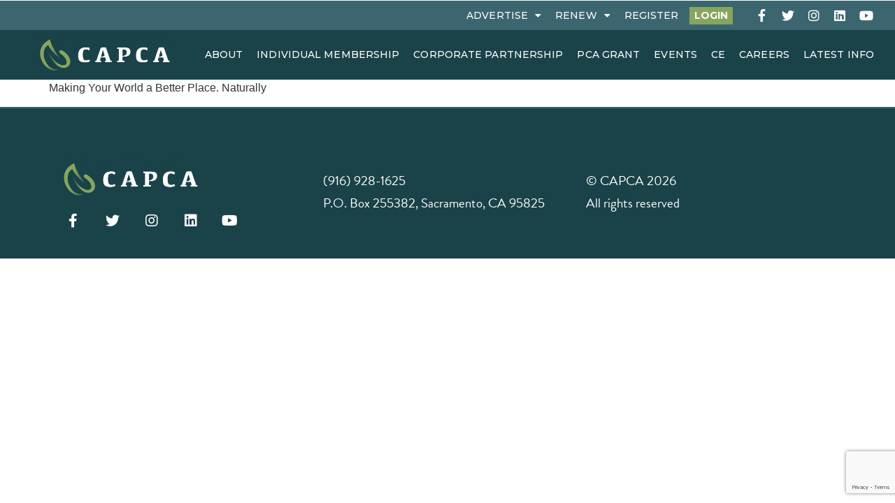

--- FILE ---
content_type: text/html; charset=UTF-8
request_url: https://capca.com/sustaining_members/suterra-llc/
body_size: 17824
content:
<!doctype html>
<html lang="en-US">
<head>
	<meta charset="UTF-8">
	<meta name="viewport" content="width=device-width, initial-scale=1">
	<link rel="profile" href="https://gmpg.org/xfn/11">
	<meta name='robots' content='index, follow, max-image-preview:large, max-snippet:-1, max-video-preview:-1' />
<!-- Google Tag Manager -->
<script>
        (function(w,d,s,l,i){
          w[l]=w[l]||[];
          w[l].push({'gtm.start': new Date().getTime(),event:'gtm.js'});
          var f=d.getElementsByTagName(s)[0],
              j=d.createElement(s),
              dl=l!='dataLayer'?'&l='+l:'';
          j.async=true;
          j.src='https://www.googletagmanager.com/gtm.js?id='+i+dl;
          f.parentNode.insertBefore(j,f);
        })(window,document,'script','dataLayer','GTM-MSBHJTL7');
      </script>
<!-- End Google Tag Manager -->

	<!-- This site is optimized with the Yoast SEO plugin v21.7 - https://yoast.com/wordpress/plugins/seo/ -->
	<title>Suterra LLC - CAPCA</title>
	<link rel="canonical" href="https://capca.com/sustaining_members/suterra-llc/" />
	<meta property="og:locale" content="en_US" />
	<meta property="og:type" content="article" />
	<meta property="og:title" content="Suterra LLC - CAPCA" />
	<meta property="og:description" content="Making Your World a Better Place. Naturally" />
	<meta property="og:url" content="https://capca.com/sustaining_members/suterra-llc/" />
	<meta property="og:site_name" content="CAPCA" />
	<meta property="article:modified_time" content="2023-03-10T19:23:29+00:00" />
	<meta name="twitter:card" content="summary_large_image" />
	<meta name="twitter:label1" content="Est. reading time" />
	<meta name="twitter:data1" content="1 minute" />
	<script type="application/ld+json" class="yoast-schema-graph">{"@context":"https://schema.org","@graph":[{"@type":"WebPage","@id":"https://capca.com/sustaining_members/suterra-llc/","url":"https://capca.com/sustaining_members/suterra-llc/","name":"Suterra LLC - CAPCA","isPartOf":{"@id":"https://capca.com/#website"},"primaryImageOfPage":{"@id":"https://capca.com/sustaining_members/suterra-llc/#primaryimage"},"image":{"@id":"https://capca.com/sustaining_members/suterra-llc/#primaryimage"},"thumbnailUrl":"https://capca.com/wp-content/uploads/2023/02/Almond-blossoms-blue-sky.jpg","datePublished":"2023-03-10T18:44:59+00:00","dateModified":"2023-03-10T19:23:29+00:00","inLanguage":"en-US","potentialAction":[{"@type":"ReadAction","target":["https://capca.com/sustaining_members/suterra-llc/"]}]},{"@type":"ImageObject","inLanguage":"en-US","@id":"https://capca.com/sustaining_members/suterra-llc/#primaryimage","url":"https://capca.com/wp-content/uploads/2023/02/Almond-blossoms-blue-sky.jpg","contentUrl":"https://capca.com/wp-content/uploads/2023/02/Almond-blossoms-blue-sky.jpg","width":2160,"height":1440},{"@type":"WebSite","@id":"https://capca.com/#website","url":"https://capca.com/","name":"CAPCA","description":"California Association of Pest Control Advisers | Serving as the leader in the evolution of the pest management industry through the communication of reliable information.","publisher":{"@id":"https://capca.com/#organization"},"potentialAction":[{"@type":"SearchAction","target":{"@type":"EntryPoint","urlTemplate":"https://capca.com/?s={search_term_string}"},"query-input":"required name=search_term_string"}],"inLanguage":"en-US"},{"@type":"Organization","@id":"https://capca.com/#organization","name":"CAPCA","url":"https://capca.com/","logo":{"@type":"ImageObject","inLanguage":"en-US","@id":"https://capca.com/#/schema/logo/image/","url":"https://capca.com/wp-content/uploads/2023/01/Capca-Logo-Horizontal-Gradient-Avocado-White.png","contentUrl":"https://capca.com/wp-content/uploads/2023/01/Capca-Logo-Horizontal-Gradient-Avocado-White.png","width":4371,"height":1377,"caption":"CAPCA"},"image":{"@id":"https://capca.com/#/schema/logo/image/"}}]}</script>
	<!-- / Yoast SEO plugin. -->


<link rel='dns-prefetch' href='//ajax.googleapis.com' />
<link rel='dns-prefetch' href='//stats.wp.com' />
<link rel="alternate" type="application/rss+xml" title="CAPCA &raquo; Feed" href="https://capca.com/feed/" />
<link rel="alternate" type="application/rss+xml" title="CAPCA &raquo; Comments Feed" href="https://capca.com/comments/feed/" />
<link rel="alternate" type="text/calendar" title="CAPCA &raquo; iCal Feed" href="https://capca.com/calendar/?ical=1" />
<script>
window._wpemojiSettings = {"baseUrl":"https:\/\/s.w.org\/images\/core\/emoji\/14.0.0\/72x72\/","ext":".png","svgUrl":"https:\/\/s.w.org\/images\/core\/emoji\/14.0.0\/svg\/","svgExt":".svg","source":{"concatemoji":"https:\/\/capca.com\/wp-includes\/js\/wp-emoji-release.min.js?ver=6.4.2"}};
/*! This file is auto-generated */
!function(i,n){var o,s,e;function c(e){try{var t={supportTests:e,timestamp:(new Date).valueOf()};sessionStorage.setItem(o,JSON.stringify(t))}catch(e){}}function p(e,t,n){e.clearRect(0,0,e.canvas.width,e.canvas.height),e.fillText(t,0,0);var t=new Uint32Array(e.getImageData(0,0,e.canvas.width,e.canvas.height).data),r=(e.clearRect(0,0,e.canvas.width,e.canvas.height),e.fillText(n,0,0),new Uint32Array(e.getImageData(0,0,e.canvas.width,e.canvas.height).data));return t.every(function(e,t){return e===r[t]})}function u(e,t,n){switch(t){case"flag":return n(e,"\ud83c\udff3\ufe0f\u200d\u26a7\ufe0f","\ud83c\udff3\ufe0f\u200b\u26a7\ufe0f")?!1:!n(e,"\ud83c\uddfa\ud83c\uddf3","\ud83c\uddfa\u200b\ud83c\uddf3")&&!n(e,"\ud83c\udff4\udb40\udc67\udb40\udc62\udb40\udc65\udb40\udc6e\udb40\udc67\udb40\udc7f","\ud83c\udff4\u200b\udb40\udc67\u200b\udb40\udc62\u200b\udb40\udc65\u200b\udb40\udc6e\u200b\udb40\udc67\u200b\udb40\udc7f");case"emoji":return!n(e,"\ud83e\udef1\ud83c\udffb\u200d\ud83e\udef2\ud83c\udfff","\ud83e\udef1\ud83c\udffb\u200b\ud83e\udef2\ud83c\udfff")}return!1}function f(e,t,n){var r="undefined"!=typeof WorkerGlobalScope&&self instanceof WorkerGlobalScope?new OffscreenCanvas(300,150):i.createElement("canvas"),a=r.getContext("2d",{willReadFrequently:!0}),o=(a.textBaseline="top",a.font="600 32px Arial",{});return e.forEach(function(e){o[e]=t(a,e,n)}),o}function t(e){var t=i.createElement("script");t.src=e,t.defer=!0,i.head.appendChild(t)}"undefined"!=typeof Promise&&(o="wpEmojiSettingsSupports",s=["flag","emoji"],n.supports={everything:!0,everythingExceptFlag:!0},e=new Promise(function(e){i.addEventListener("DOMContentLoaded",e,{once:!0})}),new Promise(function(t){var n=function(){try{var e=JSON.parse(sessionStorage.getItem(o));if("object"==typeof e&&"number"==typeof e.timestamp&&(new Date).valueOf()<e.timestamp+604800&&"object"==typeof e.supportTests)return e.supportTests}catch(e){}return null}();if(!n){if("undefined"!=typeof Worker&&"undefined"!=typeof OffscreenCanvas&&"undefined"!=typeof URL&&URL.createObjectURL&&"undefined"!=typeof Blob)try{var e="postMessage("+f.toString()+"("+[JSON.stringify(s),u.toString(),p.toString()].join(",")+"));",r=new Blob([e],{type:"text/javascript"}),a=new Worker(URL.createObjectURL(r),{name:"wpTestEmojiSupports"});return void(a.onmessage=function(e){c(n=e.data),a.terminate(),t(n)})}catch(e){}c(n=f(s,u,p))}t(n)}).then(function(e){for(var t in e)n.supports[t]=e[t],n.supports.everything=n.supports.everything&&n.supports[t],"flag"!==t&&(n.supports.everythingExceptFlag=n.supports.everythingExceptFlag&&n.supports[t]);n.supports.everythingExceptFlag=n.supports.everythingExceptFlag&&!n.supports.flag,n.DOMReady=!1,n.readyCallback=function(){n.DOMReady=!0}}).then(function(){return e}).then(function(){var e;n.supports.everything||(n.readyCallback(),(e=n.source||{}).concatemoji?t(e.concatemoji):e.wpemoji&&e.twemoji&&(t(e.twemoji),t(e.wpemoji)))}))}((window,document),window._wpemojiSettings);
</script>
<link rel="stylesheet" type="text/css" href="https://use.typekit.net/voi6qsl.css"><link rel='stylesheet' id='dce-animations-css' href='https://capca.com/wp-content/plugins/dynamic-content-for-elementor/assets/css/animations.css?ver=2.9.2' media='all' />
<link rel='stylesheet' id='tribe-events-pro-mini-calendar-block-styles-css' href='https://capca.com/wp-content/plugins/events-calendar-pro/src/resources/css/tribe-events-pro-mini-calendar-block.min.css?ver=6.1.0' media='all' />
<style id='wp-emoji-styles-inline-css'>

	img.wp-smiley, img.emoji {
		display: inline !important;
		border: none !important;
		box-shadow: none !important;
		height: 1em !important;
		width: 1em !important;
		margin: 0 0.07em !important;
		vertical-align: -0.1em !important;
		background: none !important;
		padding: 0 !important;
	}
</style>
<link rel='stylesheet' id='wp-block-library-css' href='https://capca.com/wp-includes/css/dist/block-library/style.min.css?ver=6.4.2' media='all' />
<style id='wp-block-library-inline-css'>
.has-text-align-justify{text-align:justify;}
</style>
<link rel='stylesheet' id='mediaelement-css' href='https://capca.com/wp-includes/js/mediaelement/mediaelementplayer-legacy.min.css?ver=4.2.17' media='all' />
<link rel='stylesheet' id='wp-mediaelement-css' href='https://capca.com/wp-includes/js/mediaelement/wp-mediaelement.min.css?ver=6.4.2' media='all' />
<style id='classic-theme-styles-inline-css'>
/*! This file is auto-generated */
.wp-block-button__link{color:#fff;background-color:#32373c;border-radius:9999px;box-shadow:none;text-decoration:none;padding:calc(.667em + 2px) calc(1.333em + 2px);font-size:1.125em}.wp-block-file__button{background:#32373c;color:#fff;text-decoration:none}
</style>
<style id='global-styles-inline-css'>
body{--wp--preset--color--black: #000000;--wp--preset--color--cyan-bluish-gray: #abb8c3;--wp--preset--color--white: #ffffff;--wp--preset--color--pale-pink: #f78da7;--wp--preset--color--vivid-red: #cf2e2e;--wp--preset--color--luminous-vivid-orange: #ff6900;--wp--preset--color--luminous-vivid-amber: #fcb900;--wp--preset--color--light-green-cyan: #7bdcb5;--wp--preset--color--vivid-green-cyan: #00d084;--wp--preset--color--pale-cyan-blue: #8ed1fc;--wp--preset--color--vivid-cyan-blue: #0693e3;--wp--preset--color--vivid-purple: #9b51e0;--wp--preset--gradient--vivid-cyan-blue-to-vivid-purple: linear-gradient(135deg,rgba(6,147,227,1) 0%,rgb(155,81,224) 100%);--wp--preset--gradient--light-green-cyan-to-vivid-green-cyan: linear-gradient(135deg,rgb(122,220,180) 0%,rgb(0,208,130) 100%);--wp--preset--gradient--luminous-vivid-amber-to-luminous-vivid-orange: linear-gradient(135deg,rgba(252,185,0,1) 0%,rgba(255,105,0,1) 100%);--wp--preset--gradient--luminous-vivid-orange-to-vivid-red: linear-gradient(135deg,rgba(255,105,0,1) 0%,rgb(207,46,46) 100%);--wp--preset--gradient--very-light-gray-to-cyan-bluish-gray: linear-gradient(135deg,rgb(238,238,238) 0%,rgb(169,184,195) 100%);--wp--preset--gradient--cool-to-warm-spectrum: linear-gradient(135deg,rgb(74,234,220) 0%,rgb(151,120,209) 20%,rgb(207,42,186) 40%,rgb(238,44,130) 60%,rgb(251,105,98) 80%,rgb(254,248,76) 100%);--wp--preset--gradient--blush-light-purple: linear-gradient(135deg,rgb(255,206,236) 0%,rgb(152,150,240) 100%);--wp--preset--gradient--blush-bordeaux: linear-gradient(135deg,rgb(254,205,165) 0%,rgb(254,45,45) 50%,rgb(107,0,62) 100%);--wp--preset--gradient--luminous-dusk: linear-gradient(135deg,rgb(255,203,112) 0%,rgb(199,81,192) 50%,rgb(65,88,208) 100%);--wp--preset--gradient--pale-ocean: linear-gradient(135deg,rgb(255,245,203) 0%,rgb(182,227,212) 50%,rgb(51,167,181) 100%);--wp--preset--gradient--electric-grass: linear-gradient(135deg,rgb(202,248,128) 0%,rgb(113,206,126) 100%);--wp--preset--gradient--midnight: linear-gradient(135deg,rgb(2,3,129) 0%,rgb(40,116,252) 100%);--wp--preset--font-size--small: 13px;--wp--preset--font-size--medium: 20px;--wp--preset--font-size--large: 36px;--wp--preset--font-size--x-large: 42px;--wp--preset--spacing--20: 0.44rem;--wp--preset--spacing--30: 0.67rem;--wp--preset--spacing--40: 1rem;--wp--preset--spacing--50: 1.5rem;--wp--preset--spacing--60: 2.25rem;--wp--preset--spacing--70: 3.38rem;--wp--preset--spacing--80: 5.06rem;--wp--preset--shadow--natural: 6px 6px 9px rgba(0, 0, 0, 0.2);--wp--preset--shadow--deep: 12px 12px 50px rgba(0, 0, 0, 0.4);--wp--preset--shadow--sharp: 6px 6px 0px rgba(0, 0, 0, 0.2);--wp--preset--shadow--outlined: 6px 6px 0px -3px rgba(255, 255, 255, 1), 6px 6px rgba(0, 0, 0, 1);--wp--preset--shadow--crisp: 6px 6px 0px rgba(0, 0, 0, 1);}:where(.is-layout-flex){gap: 0.5em;}:where(.is-layout-grid){gap: 0.5em;}body .is-layout-flow > .alignleft{float: left;margin-inline-start: 0;margin-inline-end: 2em;}body .is-layout-flow > .alignright{float: right;margin-inline-start: 2em;margin-inline-end: 0;}body .is-layout-flow > .aligncenter{margin-left: auto !important;margin-right: auto !important;}body .is-layout-constrained > .alignleft{float: left;margin-inline-start: 0;margin-inline-end: 2em;}body .is-layout-constrained > .alignright{float: right;margin-inline-start: 2em;margin-inline-end: 0;}body .is-layout-constrained > .aligncenter{margin-left: auto !important;margin-right: auto !important;}body .is-layout-constrained > :where(:not(.alignleft):not(.alignright):not(.alignfull)){max-width: var(--wp--style--global--content-size);margin-left: auto !important;margin-right: auto !important;}body .is-layout-constrained > .alignwide{max-width: var(--wp--style--global--wide-size);}body .is-layout-flex{display: flex;}body .is-layout-flex{flex-wrap: wrap;align-items: center;}body .is-layout-flex > *{margin: 0;}body .is-layout-grid{display: grid;}body .is-layout-grid > *{margin: 0;}:where(.wp-block-columns.is-layout-flex){gap: 2em;}:where(.wp-block-columns.is-layout-grid){gap: 2em;}:where(.wp-block-post-template.is-layout-flex){gap: 1.25em;}:where(.wp-block-post-template.is-layout-grid){gap: 1.25em;}.has-black-color{color: var(--wp--preset--color--black) !important;}.has-cyan-bluish-gray-color{color: var(--wp--preset--color--cyan-bluish-gray) !important;}.has-white-color{color: var(--wp--preset--color--white) !important;}.has-pale-pink-color{color: var(--wp--preset--color--pale-pink) !important;}.has-vivid-red-color{color: var(--wp--preset--color--vivid-red) !important;}.has-luminous-vivid-orange-color{color: var(--wp--preset--color--luminous-vivid-orange) !important;}.has-luminous-vivid-amber-color{color: var(--wp--preset--color--luminous-vivid-amber) !important;}.has-light-green-cyan-color{color: var(--wp--preset--color--light-green-cyan) !important;}.has-vivid-green-cyan-color{color: var(--wp--preset--color--vivid-green-cyan) !important;}.has-pale-cyan-blue-color{color: var(--wp--preset--color--pale-cyan-blue) !important;}.has-vivid-cyan-blue-color{color: var(--wp--preset--color--vivid-cyan-blue) !important;}.has-vivid-purple-color{color: var(--wp--preset--color--vivid-purple) !important;}.has-black-background-color{background-color: var(--wp--preset--color--black) !important;}.has-cyan-bluish-gray-background-color{background-color: var(--wp--preset--color--cyan-bluish-gray) !important;}.has-white-background-color{background-color: var(--wp--preset--color--white) !important;}.has-pale-pink-background-color{background-color: var(--wp--preset--color--pale-pink) !important;}.has-vivid-red-background-color{background-color: var(--wp--preset--color--vivid-red) !important;}.has-luminous-vivid-orange-background-color{background-color: var(--wp--preset--color--luminous-vivid-orange) !important;}.has-luminous-vivid-amber-background-color{background-color: var(--wp--preset--color--luminous-vivid-amber) !important;}.has-light-green-cyan-background-color{background-color: var(--wp--preset--color--light-green-cyan) !important;}.has-vivid-green-cyan-background-color{background-color: var(--wp--preset--color--vivid-green-cyan) !important;}.has-pale-cyan-blue-background-color{background-color: var(--wp--preset--color--pale-cyan-blue) !important;}.has-vivid-cyan-blue-background-color{background-color: var(--wp--preset--color--vivid-cyan-blue) !important;}.has-vivid-purple-background-color{background-color: var(--wp--preset--color--vivid-purple) !important;}.has-black-border-color{border-color: var(--wp--preset--color--black) !important;}.has-cyan-bluish-gray-border-color{border-color: var(--wp--preset--color--cyan-bluish-gray) !important;}.has-white-border-color{border-color: var(--wp--preset--color--white) !important;}.has-pale-pink-border-color{border-color: var(--wp--preset--color--pale-pink) !important;}.has-vivid-red-border-color{border-color: var(--wp--preset--color--vivid-red) !important;}.has-luminous-vivid-orange-border-color{border-color: var(--wp--preset--color--luminous-vivid-orange) !important;}.has-luminous-vivid-amber-border-color{border-color: var(--wp--preset--color--luminous-vivid-amber) !important;}.has-light-green-cyan-border-color{border-color: var(--wp--preset--color--light-green-cyan) !important;}.has-vivid-green-cyan-border-color{border-color: var(--wp--preset--color--vivid-green-cyan) !important;}.has-pale-cyan-blue-border-color{border-color: var(--wp--preset--color--pale-cyan-blue) !important;}.has-vivid-cyan-blue-border-color{border-color: var(--wp--preset--color--vivid-cyan-blue) !important;}.has-vivid-purple-border-color{border-color: var(--wp--preset--color--vivid-purple) !important;}.has-vivid-cyan-blue-to-vivid-purple-gradient-background{background: var(--wp--preset--gradient--vivid-cyan-blue-to-vivid-purple) !important;}.has-light-green-cyan-to-vivid-green-cyan-gradient-background{background: var(--wp--preset--gradient--light-green-cyan-to-vivid-green-cyan) !important;}.has-luminous-vivid-amber-to-luminous-vivid-orange-gradient-background{background: var(--wp--preset--gradient--luminous-vivid-amber-to-luminous-vivid-orange) !important;}.has-luminous-vivid-orange-to-vivid-red-gradient-background{background: var(--wp--preset--gradient--luminous-vivid-orange-to-vivid-red) !important;}.has-very-light-gray-to-cyan-bluish-gray-gradient-background{background: var(--wp--preset--gradient--very-light-gray-to-cyan-bluish-gray) !important;}.has-cool-to-warm-spectrum-gradient-background{background: var(--wp--preset--gradient--cool-to-warm-spectrum) !important;}.has-blush-light-purple-gradient-background{background: var(--wp--preset--gradient--blush-light-purple) !important;}.has-blush-bordeaux-gradient-background{background: var(--wp--preset--gradient--blush-bordeaux) !important;}.has-luminous-dusk-gradient-background{background: var(--wp--preset--gradient--luminous-dusk) !important;}.has-pale-ocean-gradient-background{background: var(--wp--preset--gradient--pale-ocean) !important;}.has-electric-grass-gradient-background{background: var(--wp--preset--gradient--electric-grass) !important;}.has-midnight-gradient-background{background: var(--wp--preset--gradient--midnight) !important;}.has-small-font-size{font-size: var(--wp--preset--font-size--small) !important;}.has-medium-font-size{font-size: var(--wp--preset--font-size--medium) !important;}.has-large-font-size{font-size: var(--wp--preset--font-size--large) !important;}.has-x-large-font-size{font-size: var(--wp--preset--font-size--x-large) !important;}
.wp-block-navigation a:where(:not(.wp-element-button)){color: inherit;}
:where(.wp-block-post-template.is-layout-flex){gap: 1.25em;}:where(.wp-block-post-template.is-layout-grid){gap: 1.25em;}
:where(.wp-block-columns.is-layout-flex){gap: 2em;}:where(.wp-block-columns.is-layout-grid){gap: 2em;}
.wp-block-pullquote{font-size: 1.5em;line-height: 1.6;}
</style>
<link rel='stylesheet' id='contact-form-7-css' href='https://capca.com/wp-content/plugins/contact-form-7/includes/css/styles.css?ver=5.9.8' media='all' />
<link rel='stylesheet' id='hello-elementor-css' href='https://capca.com/wp-content/themes/hello-elementor/style.min.css?ver=2.9.0' media='all' />
<link rel='stylesheet' id='hello-elementor-theme-style-css' href='https://capca.com/wp-content/themes/hello-elementor/theme.min.css?ver=2.9.0' media='all' />
<link rel='stylesheet' id='elementor-icons-css' href='https://capca.com/wp-content/plugins/elementor/assets/lib/eicons/css/elementor-icons.min.css?ver=5.25.0' media='all' />
<link rel='stylesheet' id='elementor-frontend-css' href='https://capca.com/wp-content/plugins/elementor/assets/css/frontend.min.css?ver=3.18.2' media='all' />
<link rel='stylesheet' id='swiper-css' href='https://capca.com/wp-content/plugins/elementor/assets/lib/swiper/css/swiper.min.css?ver=5.3.6' media='all' />
<link rel='stylesheet' id='elementor-post-2225-css' href='https://capca.com/wp-content/uploads/elementor/css/post-2225.css?ver=1760697009' media='all' />
<link rel='stylesheet' id='dashicons-css' href='https://capca.com/wp-includes/css/dashicons.min.css?ver=6.4.2' media='all' />
<link rel='stylesheet' id='elementor-pro-css' href='https://capca.com/wp-content/plugins/elementor-pro/assets/css/frontend.min.css?ver=3.18.1' media='all' />
<link rel='stylesheet' id='full-screen-menu-frontend-css' href='https://capca.com/wp-content/plugins/full-screen-menu-for-elementor/assets/css/frontend.min.css?ver=1.0.6' media='all' />
<link rel='stylesheet' id='elementor-global-css' href='https://capca.com/wp-content/uploads/elementor/css/global.css?ver=1756487506' media='all' />
<link rel='stylesheet' id='elementor-post-27-css' href='https://capca.com/wp-content/uploads/elementor/css/post-27.css?ver=1756487506' media='all' />
<link rel='stylesheet' id='elementor-post-24-css' href='https://capca.com/wp-content/uploads/elementor/css/post-24.css?ver=1756487506' media='all' />
<link rel='stylesheet' id='hello-elementor-child-style-css' href='https://capca.com/wp-content/themes/hello-theme-child-master/style.css?ver=1.0.0' media='all' />
<link rel='stylesheet' id='eael-general-css' href='https://capca.com/wp-content/plugins/essential-addons-for-elementor-lite/assets/front-end/css/view/general.min.css?ver=5.9' media='all' />
<link rel='stylesheet' id='ecs-styles-css' href='https://capca.com/wp-content/plugins/ele-custom-skin/assets/css/ecs-style.css?ver=3.1.7' media='all' />
<link rel='stylesheet' id='elementor-post-167-css' href='https://capca.com/wp-content/uploads/elementor/css/post-167.css?ver=1678179879' media='all' />
<link rel='stylesheet' id='elementor-post-336-css' href='https://capca.com/wp-content/uploads/elementor/css/post-336.css?ver=1678117634' media='all' />
<link rel='stylesheet' id='elementor-post-397-css' href='https://capca.com/wp-content/uploads/elementor/css/post-397.css?ver=1679658656' media='all' />
<link rel='stylesheet' id='elementor-post-541-css' href='https://capca.com/wp-content/uploads/elementor/css/post-541.css?ver=1681208148' media='all' />
<link rel='stylesheet' id='elementor-post-834-css' href='https://capca.com/wp-content/uploads/elementor/css/post-834.css?ver=1678362182' media='all' />
<link rel='stylesheet' id='elementor-post-924-css' href='https://capca.com/wp-content/uploads/elementor/css/post-924.css?ver=1678445957' media='all' />
<link rel='stylesheet' id='elementor-post-2485-css' href='https://capca.com/wp-content/uploads/elementor/css/post-2485.css?ver=1687344838' media='all' />
<link rel='stylesheet' id='google-fonts-1-css' href='https://fonts.googleapis.com/css?family=Libre+Baskerville%3A100%2C100italic%2C200%2C200italic%2C300%2C300italic%2C400%2C400italic%2C500%2C500italic%2C600%2C600italic%2C700%2C700italic%2C800%2C800italic%2C900%2C900italic%7CMontserrat%3A100%2C100italic%2C200%2C200italic%2C300%2C300italic%2C400%2C400italic%2C500%2C500italic%2C600%2C600italic%2C700%2C700italic%2C800%2C800italic%2C900%2C900italic&#038;display=swap&#038;ver=6.4.2' media='all' />
<link rel='stylesheet' id='elementor-icons-shared-0-css' href='https://capca.com/wp-content/plugins/elementor/assets/lib/font-awesome/css/fontawesome.min.css?ver=5.15.3' media='all' />
<link rel='stylesheet' id='elementor-icons-fa-solid-css' href='https://capca.com/wp-content/plugins/elementor/assets/lib/font-awesome/css/solid.min.css?ver=5.15.3' media='all' />
<link rel='stylesheet' id='elementor-icons-fa-brands-css' href='https://capca.com/wp-content/plugins/elementor/assets/lib/font-awesome/css/brands.min.css?ver=5.15.3' media='all' />
<link rel="preconnect" href="https://fonts.gstatic.com/" crossorigin><script src="https://capca.com/wp-includes/js/jquery/jquery.min.js?ver=3.7.1" id="jquery-core-js"></script>
<script src="https://capca.com/wp-includes/js/jquery/jquery-migrate.min.js?ver=3.4.1" id="jquery-migrate-js"></script>
<script id="ecs_ajax_load-js-extra">
var ecs_ajax_params = {"ajaxurl":"https:\/\/capca.com\/wp-admin\/admin-ajax.php","posts":"{\"page\":0,\"sustaining_members\":\"suterra-llc\",\"post_type\":\"sustaining_members\",\"name\":\"suterra-llc\",\"error\":\"\",\"m\":\"\",\"p\":0,\"post_parent\":\"\",\"subpost\":\"\",\"subpost_id\":\"\",\"attachment\":\"\",\"attachment_id\":0,\"pagename\":\"\",\"page_id\":0,\"second\":\"\",\"minute\":\"\",\"hour\":\"\",\"day\":0,\"monthnum\":0,\"year\":0,\"w\":0,\"category_name\":\"\",\"tag\":\"\",\"cat\":\"\",\"tag_id\":\"\",\"author\":\"\",\"author_name\":\"\",\"feed\":\"\",\"tb\":\"\",\"paged\":0,\"meta_key\":\"\",\"meta_value\":\"\",\"preview\":\"\",\"s\":\"\",\"sentence\":\"\",\"title\":\"\",\"fields\":\"\",\"menu_order\":\"\",\"embed\":\"\",\"category__in\":[],\"category__not_in\":[],\"category__and\":[],\"post__in\":[],\"post__not_in\":[],\"post_name__in\":[],\"tag__in\":[],\"tag__not_in\":[],\"tag__and\":[],\"tag_slug__in\":[],\"tag_slug__and\":[],\"post_parent__in\":[],\"post_parent__not_in\":[],\"author__in\":[],\"author__not_in\":[],\"search_columns\":[],\"ignore_sticky_posts\":false,\"suppress_filters\":false,\"cache_results\":true,\"update_post_term_cache\":true,\"update_menu_item_cache\":false,\"lazy_load_term_meta\":true,\"update_post_meta_cache\":true,\"posts_per_page\":10,\"nopaging\":false,\"comments_per_page\":\"50\",\"no_found_rows\":false,\"order\":\"DESC\"}"};
</script>
<script src="https://capca.com/wp-content/plugins/ele-custom-skin/assets/js/ecs_ajax_pagination.js?ver=3.1.7" id="ecs_ajax_load-js"></script>
<script src="https://capca.com/wp-content/plugins/ele-custom-skin/assets/js/ecs.js?ver=3.1.7" id="ecs-script-js"></script>
<link rel="https://api.w.org/" href="https://capca.com/wp-json/" /><link rel="alternate" type="application/json" href="https://capca.com/wp-json/wp/v2/sustaining_members/1044" /><link rel="EditURI" type="application/rsd+xml" title="RSD" href="https://capca.com/xmlrpc.php?rsd" />
<meta name="generator" content="WordPress 6.4.2" />
<link rel='shortlink' href='https://capca.com/?p=1044' />
<link rel="alternate" type="application/json+oembed" href="https://capca.com/wp-json/oembed/1.0/embed?url=https%3A%2F%2Fcapca.com%2Fsustaining_members%2Fsuterra-llc%2F" />
<link rel="alternate" type="text/xml+oembed" href="https://capca.com/wp-json/oembed/1.0/embed?url=https%3A%2F%2Fcapca.com%2Fsustaining_members%2Fsuterra-llc%2F&#038;format=xml" />

		<!-- GA Google Analytics @ https://m0n.co/ga -->
		<script async src="https://www.googletagmanager.com/gtag/js?id=G-BFVDRN61TN"></script>
		<script>
			window.dataLayer = window.dataLayer || [];
			function gtag(){dataLayer.push(arguments);}
			gtag('js', new Date());
			gtag('config', 'G-BFVDRN61TN');
		</script>

	<meta name="et-api-version" content="v1"><meta name="et-api-origin" content="https://capca.com"><link rel="https://theeventscalendar.com/" href="https://capca.com/wp-json/tribe/tickets/v1/" /><meta name="tec-api-version" content="v1"><meta name="tec-api-origin" content="https://capca.com"><link rel="alternate" href="https://capca.com/wp-json/tribe/events/v1/" />	<style>img#wpstats{display:none}</style>
		<meta name="generator" content="Elementor 3.18.2; features: e_dom_optimization, e_optimized_assets_loading, additional_custom_breakpoints, block_editor_assets_optimize, e_image_loading_optimization; settings: css_print_method-external, google_font-enabled, font_display-swap">
<style>
	.tribe-events-cost {display:none;}
	/*----*/
	/* Event Calendar Overrides */
	/*----*/
	#tribe-events-content :is(h1, h2, h3, h4) {
		font-family: var(--e-global-typography-secondary-font-family ), Sans-serif;
    font-size: var(--e-global-typography-secondary-font-size );
    font-weight: var(--e-global-typography-secondary-font-weight );
    text-transform: var(--e-global-typography-secondary-text-transform );
    font-style: var(--e-global-typography-secondary-font-style );
    text-decoration: var(--e-global-typography-secondary-text-decoration );
    line-height: var(--e-global-typography-secondary-line-height );
    letter-spacing: var(--e-global-typography-secondary-letter-spacing );
    color: var(--e-global-color-primary );
}
	#tribe-events-content .tribe-events-schedule h2{
		font-family: var(--e-global-typography-507aba5-font-family ), Sans-serif;
    font-size: var(--e-global-typography-507aba5-font-size );
    font-weight: var(--e-global-typography-507aba5-font-weight );
    text-transform: var(--e-global-typography-507aba5-text-transform );
    font-style: var(--e-global-typography-507aba5-font-style );
    text-decoration: var(--e-global-typography-507aba5-text-decoration );
    line-height: var(--e-global-typography-507aba5-line-height );
    letter-spacing: var(--e-global-typography-507aba5-letter-spacing );
    word-spacing: var(--e-global-typography-507aba5-word-spacing );
	}
	#tribe-events-content :is(span, b, p, li, p > a, .tribe-events-meta-group dd, .tribe-events-meta-group dt) {
		color: var(--e-global-color-text );
    font-family: var(--e-global-typography-text-font-family ), Sans-serif;
    font-size: var(--e-global-typography-text-font-size );
    font-weight: var(--e-global-typography-text-font-weight );
    text-transform: var(--e-global-typography-text-text-transform );
    font-style: var(--e-global-typography-text-font-style );
    text-decoration: var(--e-global-typography-text-text-decoration );
    line-height: var(--e-global-typography-text-line-height );
    letter-spacing: var(--e-global-typography-text-letter-spacing );
	}
	#tribe-events-content .tribe-events-meta-group {
		width:300px;
	}
	#tribe-events-content .tribe-events-venue-map {
		width:400px;
	}
	div.tribe-events-widget-events-list__event-date-tag.tribe-common-g-col {
		margin-right:25px;
	}

	
	
	
	/*----*/
	/* reset hyperlink color */
	/*----*/
	
	:is(h1, h2, h3, h4, h5, h6, p, span, li:not(.menu-item), div.dce-tokens) > a {
		color:inherit !important;
		transition:0.2s;
	}
	.elementor :is(p, span, li) > a {
		font-weight:bold;
		text-decoration:underline;
		text-decoration-thickness:2px;
		text-underline-offset:2px;
		text-decoration-color:var(--e-global-color-secondary);
	}
	:is(h1, h2, h3, h4, h5, h6, p, span, li:not(.menu-item), div.dce-tokens) > a:hover {
		opacity:0.5;
		transition:0.2s;
	}
	
	
	/*----*/
	/* custom green highlight for header texts */
	/*----*/
	.highlighted:is(h1,h2,h3,h4,h5,h6,p,span) {
		position:relative;
	}
	.highlighted:is(h1,h2,h3,h4,h5,h6,p,span)::before {
		content:'';
		display:block;
		padding:5px 10px;
		background:var(--e-global-color-secondary);
		position: absolute;
    z-index: -1;
    top: -5px;
    left: -10px;
    right: -10px;
    bottom: -5px;
	}
	
	
	
	/*----*/
	/* custom menu navigation styles */
	/*----*/
	
	
	header nav.elementor-nav-menu--main ul.elementor-nav-menu li.menu-item.login-btn a {
		font-weight: 700 !important;
    background: var(--e-global-color-secondary);
/*     border-radius: 999px; */
		padding:2px 7px !important;

	}
	header nav ul li.login-btn a:hover {
		background:var(--e-global-color-primary) !important;
	}
	header nav ul li.login-btn a:after,  li.login-btn a:before{
		display:none !important;
	}
	
	
	/*----*/
	/* Hide email on events pages */
	/*----*/
	
	.tribe-organizer-email-label, .tribe-organizer-email, .tribe-events-pro-organizer__meta-email {
		display:none;
	}
</style>
<!-- Begin Constant Contact Active Forms -->
<script> var _ctct_m = "54191ef35d80a3b43c43a129e2c833e1"; </script>
<script id="signupScript" src="//static.ctctcdn.com/js/signup-form-widget/current/signup-form-widget.min.js" async defer></script>
<!-- End Constant Contact Active Forms -->

<link rel="icon" href="https://capca.com/wp-content/uploads/2023/01/Capca-Icon-Avocado-150x150.png" sizes="32x32" />
<link rel="icon" href="https://capca.com/wp-content/uploads/2023/01/Capca-Icon-Avocado-300x300.png" sizes="192x192" />
<link rel="apple-touch-icon" href="https://capca.com/wp-content/uploads/2023/01/Capca-Icon-Avocado-300x300.png" />
<meta name="msapplication-TileImage" content="https://capca.com/wp-content/uploads/2023/01/Capca-Icon-Avocado-300x300.png" />
</head>
<body class="sustaining_members-template-default single single-sustaining_members postid-1044 wp-custom-logo tribe-no-js page-template-hello-elementor-child tec-no-tickets-on-recurring elementor-default elementor-kit-2225 tribe-theme-hello-elementor">


<a class="skip-link screen-reader-text" href="#content">Skip to content</a>

		<header data-elementor-type="header" data-elementor-id="27" class="elementor elementor-27 elementor-location-header" data-elementor-post-type="elementor_library">
								<section data-particle_enable="false" data-particle-mobile-disabled="false" class="elementor-section elementor-top-section elementor-element elementor-element-886892e elementor-section-boxed elementor-section-height-default elementor-section-height-default" data-id="886892e" data-element_type="section">
						<div class="elementor-container elementor-column-gap-default">
					<div class="elementor-column elementor-col-100 elementor-top-column elementor-element elementor-element-319e305" data-id="319e305" data-element_type="column">
			<div class="elementor-widget-wrap">
									</div>
		</div>
							</div>
		</section>
				<header data-particle_enable="false" data-particle-mobile-disabled="false" class="elementor-section elementor-top-section elementor-element elementor-element-28938619 elementor-section-full_width elementor-section-content-middle elementor-hidden-tablet elementor-hidden-mobile elementor-section-height-default elementor-section-height-default" data-id="28938619" data-element_type="section" data-settings="{&quot;background_background&quot;:&quot;classic&quot;,&quot;sticky&quot;:&quot;top&quot;,&quot;sticky_on&quot;:[&quot;desktop&quot;,&quot;tablet&quot;,&quot;mobile&quot;],&quot;sticky_offset&quot;:0,&quot;sticky_effects_offset&quot;:0}">
						<div class="elementor-container elementor-column-gap-no">
					<div class="elementor-column elementor-col-100 elementor-top-column elementor-element elementor-element-7bd9c38a" data-id="7bd9c38a" data-element_type="column">
			<div class="elementor-widget-wrap elementor-element-populated">
								<div class="elementor-element elementor-element-4257c030 elementor-widget__width-auto elementor-widget-tablet__width-initial elementor-widget-mobile__width-auto elementor-nav-menu--dropdown-none elementor-widget elementor-widget-nav-menu" data-id="4257c030" data-element_type="widget" data-settings="{&quot;layout&quot;:&quot;horizontal&quot;,&quot;submenu_icon&quot;:{&quot;value&quot;:&quot;&lt;i class=\&quot;fas fa-caret-down\&quot;&gt;&lt;\/i&gt;&quot;,&quot;library&quot;:&quot;fa-solid&quot;}}" data-widget_type="nav-menu.default">
				<div class="elementor-widget-container">
						<nav class="elementor-nav-menu--main elementor-nav-menu__container elementor-nav-menu--layout-horizontal e--pointer-background e--animation-sweep-left">
				<ul id="menu-1-4257c030" class="elementor-nav-menu"><li class="menu-item menu-item-type-post_type menu-item-object-page menu-item-has-children menu-item-2740"><a href="https://capca.com/advertise/" class="elementor-item">Advertise</a>
<ul class="sub-menu elementor-nav-menu--dropdown">
	<li class="menu-item menu-item-type-custom menu-item-object-custom menu-item-2741"><a href="/advertise#mediaKit" class="elementor-sub-item elementor-item-anchor">Media Kit</a></li>
	<li class="menu-item menu-item-type-custom menu-item-object-custom menu-item-2743"><a href="/advertise#mlr" class="elementor-sub-item elementor-item-anchor">Mailing Label Request</a></li>
</ul>
</li>
<li class="menu-item menu-item-type-post_type menu-item-object-page menu-item-has-children menu-item-5138"><a href="https://capca.com/dpr-renewal-hub/" class="elementor-item">Renew</a>
<ul class="sub-menu elementor-nav-menu--dropdown">
	<li class="menu-item menu-item-type-custom menu-item-object-custom menu-item-369"><a href="https://portal.capca.com/login" class="elementor-sub-item">Renew Membership</a></li>
	<li class="menu-item menu-item-type-custom menu-item-object-custom menu-item-5137"><a href="/dpr-renewal-hub#top" class="elementor-sub-item elementor-item-anchor">DPR Renewal Hub</a></li>
</ul>
</li>
<li class="menu-item menu-item-type-custom menu-item-object-custom menu-item-368"><a href="https://portal.capca.com/auth/register" class="elementor-item">Register</a></li>
<li class="login-btn menu-item menu-item-type-custom menu-item-object-custom menu-item-366"><a href="https://portal.capca.com/login" class="elementor-item">Login</a></li>
</ul>			</nav>
						<nav class="elementor-nav-menu--dropdown elementor-nav-menu__container" aria-hidden="true">
				<ul id="menu-2-4257c030" class="elementor-nav-menu"><li class="menu-item menu-item-type-post_type menu-item-object-page menu-item-has-children menu-item-2740"><a href="https://capca.com/advertise/" class="elementor-item" tabindex="-1">Advertise</a>
<ul class="sub-menu elementor-nav-menu--dropdown">
	<li class="menu-item menu-item-type-custom menu-item-object-custom menu-item-2741"><a href="/advertise#mediaKit" class="elementor-sub-item elementor-item-anchor" tabindex="-1">Media Kit</a></li>
	<li class="menu-item menu-item-type-custom menu-item-object-custom menu-item-2743"><a href="/advertise#mlr" class="elementor-sub-item elementor-item-anchor" tabindex="-1">Mailing Label Request</a></li>
</ul>
</li>
<li class="menu-item menu-item-type-post_type menu-item-object-page menu-item-has-children menu-item-5138"><a href="https://capca.com/dpr-renewal-hub/" class="elementor-item" tabindex="-1">Renew</a>
<ul class="sub-menu elementor-nav-menu--dropdown">
	<li class="menu-item menu-item-type-custom menu-item-object-custom menu-item-369"><a href="https://portal.capca.com/login" class="elementor-sub-item" tabindex="-1">Renew Membership</a></li>
	<li class="menu-item menu-item-type-custom menu-item-object-custom menu-item-5137"><a href="/dpr-renewal-hub#top" class="elementor-sub-item elementor-item-anchor" tabindex="-1">DPR Renewal Hub</a></li>
</ul>
</li>
<li class="menu-item menu-item-type-custom menu-item-object-custom menu-item-368"><a href="https://portal.capca.com/auth/register" class="elementor-item" tabindex="-1">Register</a></li>
<li class="login-btn menu-item menu-item-type-custom menu-item-object-custom menu-item-366"><a href="https://portal.capca.com/login" class="elementor-item" tabindex="-1">Login</a></li>
</ul>			</nav>
				</div>
				</div>
				<div class="elementor-element elementor-element-bca4e72 e-grid-align-right elementor-widget__width-initial e-grid-align-mobile-right elementor-shape-rounded elementor-grid-0 elementor-widget elementor-widget-social-icons" data-id="bca4e72" data-element_type="widget" data-widget_type="social-icons.default">
				<div class="elementor-widget-container">
					<div class="elementor-social-icons-wrapper elementor-grid">
							<span class="elementor-grid-item">
					<a class="elementor-icon elementor-social-icon elementor-social-icon-facebook-f elementor-repeater-item-57cb59d" href="https://www.facebook.com/CAPestControlAdvisers" target="_blank">
						<span class="elementor-screen-only">Facebook-f</span>
						<i class="fab fa-facebook-f"></i>					</a>
				</span>
							<span class="elementor-grid-item">
					<a class="elementor-icon elementor-social-icon elementor-social-icon-twitter elementor-repeater-item-200213f" href="https://twitter.com/CAPCA3" target="_blank">
						<span class="elementor-screen-only">Twitter</span>
						<i class="fab fa-twitter"></i>					</a>
				</span>
							<span class="elementor-grid-item">
					<a class="elementor-icon elementor-social-icon elementor-social-icon-instagram elementor-repeater-item-670f002" href="https://www.instagram.com/capca_plant_health/" target="_blank">
						<span class="elementor-screen-only">Instagram</span>
						<i class="fab fa-instagram"></i>					</a>
				</span>
							<span class="elementor-grid-item">
					<a class="elementor-icon elementor-social-icon elementor-social-icon-linkedin elementor-repeater-item-e26e7ac" href="https://www.linkedin.com/company/california-association-of-pest-control-advisers-capca-/" target="_blank">
						<span class="elementor-screen-only">Linkedin</span>
						<i class="fab fa-linkedin"></i>					</a>
				</span>
							<span class="elementor-grid-item">
					<a class="elementor-icon elementor-social-icon elementor-social-icon-youtube elementor-repeater-item-205374d" href="https://www.youtube.com/channel/UCR2re585N5DnlZH7xMltiXA" target="_blank">
						<span class="elementor-screen-only">Youtube</span>
						<i class="fab fa-youtube"></i>					</a>
				</span>
					</div>
				</div>
				</div>
					</div>
		</div>
							</div>
		</header>
				<header data-particle_enable="false" data-particle-mobile-disabled="false" class="elementor-section elementor-top-section elementor-element elementor-element-5a59ca8 elementor-section-full_width elementor-section-content-middle elementor-section-height-default elementor-section-height-default" data-id="5a59ca8" data-element_type="section" data-settings="{&quot;background_background&quot;:&quot;classic&quot;,&quot;sticky&quot;:&quot;top&quot;,&quot;sticky_offset&quot;:40,&quot;sticky_offset_tablet&quot;:0,&quot;sticky_on&quot;:[&quot;desktop&quot;,&quot;tablet&quot;,&quot;mobile&quot;],&quot;sticky_effects_offset&quot;:0}">
						<div class="elementor-container elementor-column-gap-no">
					<div class="elementor-column elementor-col-100 elementor-top-column elementor-element elementor-element-6a1a384" data-id="6a1a384" data-element_type="column">
			<div class="elementor-widget-wrap elementor-element-populated">
								<div class="elementor-element elementor-element-a2c2152 elementor-widget__width-auto elementor-widget elementor-widget-theme-site-logo elementor-widget-image" data-id="a2c2152" data-element_type="widget" data-widget_type="theme-site-logo.default">
				<div class="elementor-widget-container">
											<a href="https://capca.com">
			<img width="4371" height="1377" src="https://capca.com/wp-content/uploads/2023/01/Capca-Logo-Horizontal-Gradient-Avocado-White.png" class="attachment-full size-full wp-image-92" alt="" srcset="https://capca.com/wp-content/uploads/2023/01/Capca-Logo-Horizontal-Gradient-Avocado-White.png 4371w, https://capca.com/wp-content/uploads/2023/01/Capca-Logo-Horizontal-Gradient-Avocado-White-300x95.png 300w, https://capca.com/wp-content/uploads/2023/01/Capca-Logo-Horizontal-Gradient-Avocado-White-1024x323.png 1024w, https://capca.com/wp-content/uploads/2023/01/Capca-Logo-Horizontal-Gradient-Avocado-White-768x242.png 768w, https://capca.com/wp-content/uploads/2023/01/Capca-Logo-Horizontal-Gradient-Avocado-White-1536x484.png 1536w, https://capca.com/wp-content/uploads/2023/01/Capca-Logo-Horizontal-Gradient-Avocado-White-2048x645.png 2048w" sizes="(max-width: 4371px) 100vw, 4371px" />				</a>
											</div>
				</div>
				<div class="elementor-element elementor-element-9c837aa elementor-widget__width-auto elementor-widget-tablet__width-initial elementor-widget-mobile__width-auto elementor-hidden-tablet elementor-hidden-mobile elementor-nav-menu--dropdown-none elementor-widget elementor-widget-nav-menu" data-id="9c837aa" data-element_type="widget" data-settings="{&quot;submenu_icon&quot;:{&quot;value&quot;:&quot;&lt;i class=\&quot;\&quot;&gt;&lt;\/i&gt;&quot;,&quot;library&quot;:&quot;&quot;},&quot;layout&quot;:&quot;horizontal&quot;}" data-widget_type="nav-menu.default">
				<div class="elementor-widget-container">
						<nav class="elementor-nav-menu--main elementor-nav-menu__container elementor-nav-menu--layout-horizontal e--pointer-underline e--animation-slide">
				<ul id="menu-1-9c837aa" class="elementor-nav-menu"><li class="menu-item menu-item-type-post_type menu-item-object-page menu-item-has-children menu-item-72"><a href="https://capca.com/about/" class="elementor-item">About</a>
<ul class="sub-menu elementor-nav-menu--dropdown">
	<li class="menu-item menu-item-type-post_type menu-item-object-page menu-item-1920"><a href="https://capca.com/chapters/" class="elementor-sub-item">Chapters</a></li>
	<li class="menu-item menu-item-type-custom menu-item-object-custom menu-item-250"><a href="/about#board" class="elementor-sub-item elementor-item-anchor">Board of Directors</a></li>
	<li class="menu-item menu-item-type-custom menu-item-object-custom menu-item-253"><a href="/about#staff" class="elementor-sub-item elementor-item-anchor">Staff</a></li>
	<li class="menu-item menu-item-type-custom menu-item-object-custom menu-item-275"><a href="/about#contact" class="elementor-sub-item elementor-item-anchor">Contact</a></li>
</ul>
</li>
<li class="menu-item menu-item-type-post_type menu-item-object-page menu-item-has-children menu-item-75"><a href="https://capca.com/memberships/" class="elementor-item">Individual Membership</a>
<ul class="sub-menu elementor-nav-menu--dropdown">
	<li class="menu-item menu-item-type-custom menu-item-object-custom menu-item-586"><a href="/memberships#become-a-member" class="elementor-sub-item elementor-item-anchor">Become a Member</a></li>
	<li class="menu-item menu-item-type-custom menu-item-object-custom menu-item-1297"><a target="_blank" rel="noopener" href="https://portal.capca.com/login" class="elementor-sub-item">CAPCA Renewals</a></li>
	<li class="menu-item menu-item-type-custom menu-item-object-custom menu-item-5135"><a href="https://capca.com/dpr-renewal-hub/" class="elementor-sub-item">DPR Renewal Hub</a></li>
	<li class="menu-item menu-item-type-custom menu-item-object-custom menu-item-589"><a href="/memberships#student-member" class="elementor-sub-item elementor-item-anchor">Student Memberships</a></li>
</ul>
</li>
<li class="menu-item menu-item-type-post_type menu-item-object-page menu-item-has-children menu-item-1187"><a href="https://capca.com/memberships/sustaining-memberships/" class="elementor-item">Corporate Partnership</a>
<ul class="sub-menu elementor-nav-menu--dropdown">
	<li class="menu-item menu-item-type-custom menu-item-object-custom menu-item-2152"><a href="/memberships/sustaining-memberships#links" class="elementor-sub-item elementor-item-anchor">Quick Links</a></li>
	<li class="menu-item menu-item-type-post_type menu-item-object-page menu-item-2154"><a href="https://capca.com/memberships/sustaining-members/" class="elementor-sub-item">Corporate Partners</a></li>
	<li class="menu-item menu-item-type-custom menu-item-object-custom menu-item-2155"><a href="/memberships/sustaining-memberships#application" class="elementor-sub-item elementor-item-anchor">Apply</a></li>
</ul>
</li>
<li class="menu-item menu-item-type-post_type menu-item-object-page menu-item-has-children menu-item-7921"><a href="https://capca.com/grants/" class="elementor-item">PCA Grant</a>
<ul class="sub-menu elementor-nav-menu--dropdown">
	<li class="menu-item menu-item-type-post_type menu-item-object-page menu-item-7962"><a href="https://capca.com/grants/" class="elementor-sub-item">More Info</a></li>
	<li class="menu-item menu-item-type-custom menu-item-object-custom menu-item-7961"><a href="https://cropsteward.com?utm_source=CAPCA+Grants+page&#038;utm_medium=online" class="elementor-sub-item">Crop Steward</a></li>
</ul>
</li>
<li class="menu-item menu-item-type-post_type menu-item-object-page menu-item-has-children menu-item-305"><a href="https://capca.com/events/" class="elementor-item">Events</a>
<ul class="sub-menu elementor-nav-menu--dropdown">
	<li class="menu-item menu-item-type-custom menu-item-object-custom menu-item-5912"><a href="https://capca.com/conference/capca-annual-conference-agri-expo-south/" class="elementor-sub-item">Annual Conference</a></li>
	<li class="menu-item menu-item-type-custom menu-item-object-custom menu-item-10486"><a href="https://capca.com/conference/conference-exhibitors-south/" class="elementor-sub-item">2026 Conference Exhibitors</a></li>
	<li class="menu-item menu-item-type-custom menu-item-object-custom menu-item-10487"><a href="https://capca.com/conference/conference-sponsors-south/" class="elementor-sub-item">2026 Conference Sponsorships</a></li>
	<li class="menu-item menu-item-type-post_type menu-item-object-page menu-item-1644"><a href="https://capca.com/events/label-update-sessions/" class="elementor-sub-item">Sponsored CE Sessions (previously Label Update)</a></li>
	<li class="menu-item menu-item-type-custom menu-item-object-custom menu-item-639"><a href="/events#meetings" class="elementor-sub-item elementor-item-anchor">Chapter Meetings</a></li>
</ul>
</li>
<li class="menu-item menu-item-type-post_type menu-item-object-page menu-item-has-children menu-item-308"><a href="https://capca.com/ce/" class="elementor-item">CE</a>
<ul class="sub-menu elementor-nav-menu--dropdown">
	<li class="menu-item menu-item-type-custom menu-item-object-custom menu-item-1298"><a target="_blank" rel="noopener" href="https://portal.capca.com/education" class="elementor-sub-item">Online Learning</a></li>
	<li class="menu-item menu-item-type-post_type menu-item-object-page menu-item-2180"><a href="https://capca.com/ce/course-catalog/" class="elementor-sub-item">Course Catalog</a></li>
	<li class="menu-item menu-item-type-custom menu-item-object-custom menu-item-629"><a href="/ce#calendar" class="elementor-sub-item elementor-item-anchor">Calendar</a></li>
	<li class="menu-item menu-item-type-custom menu-item-object-custom menu-item-630"><a href="/ce#hours" class="elementor-sub-item elementor-item-anchor">CE Hours Reported</a></li>
	<li class="menu-item menu-item-type-custom menu-item-object-custom menu-item-1652"><a href="https://capca.com/events#meetings" class="elementor-sub-item elementor-item-anchor">Chapter Meetings</a></li>
</ul>
</li>
<li class="menu-item menu-item-type-post_type menu-item-object-page menu-item-has-children menu-item-303"><a href="https://capca.com/career-development/" class="elementor-item">Careers</a>
<ul class="sub-menu elementor-nav-menu--dropdown">
	<li class="menu-item menu-item-type-post_type menu-item-object-page menu-item-2724"><a href="https://capca.com/job-listings/" class="elementor-sub-item">Job Listings</a></li>
	<li class="menu-item menu-item-type-custom menu-item-object-custom menu-item-1304"><a href="/career-development#become-a-pca" class="elementor-sub-item elementor-item-anchor">Become A PCA</a></li>
	<li class="menu-item menu-item-type-post_type menu-item-object-page menu-item-1287"><a href="https://capca.com/chapter-advocacy-leadership/" class="elementor-sub-item">Chapter Advocacy Leadership</a></li>
	<li class="menu-item menu-item-type-custom menu-item-object-custom menu-item-1302"><a href="/career-development#internships" class="elementor-sub-item elementor-item-anchor">Internships</a></li>
	<li class="menu-item menu-item-type-custom menu-item-object-custom menu-item-1303"><a href="/career-development#scholarships" class="elementor-sub-item elementor-item-anchor">Scholarships</a></li>
	<li class="menu-item menu-item-type-post_type menu-item-object-page menu-item-1650"><a href="https://capca.com/sws-trust/" class="elementor-sub-item">SWS Trust</a></li>
</ul>
</li>
<li class="menu-item menu-item-type-post_type menu-item-object-page menu-item-has-children menu-item-74"><a href="https://capca.com/info/" class="elementor-item">Latest Info</a>
<ul class="sub-menu elementor-nav-menu--dropdown">
	<li class="menu-item menu-item-type-post_type menu-item-object-page menu-item-7947"><a href="https://capca.com/advocacy/" class="elementor-sub-item">Advocacy Central</a></li>
	<li class="menu-item menu-item-type-post_type menu-item-object-page menu-item-1222"><a href="https://capca.com/the-adviser/" class="elementor-sub-item">The Adviser</a></li>
	<li class="menu-item menu-item-type-post_type menu-item-object-page menu-item-4399"><a href="https://capca.com/advice-for-the-adviser-podcast/" class="elementor-sub-item">Podcast</a></li>
	<li class="menu-item menu-item-type-custom menu-item-object-custom menu-item-601"><a href="/info#latest-news" class="elementor-sub-item elementor-item-anchor">Latest News</a></li>
</ul>
</li>
</ul>			</nav>
						<nav class="elementor-nav-menu--dropdown elementor-nav-menu__container" aria-hidden="true">
				<ul id="menu-2-9c837aa" class="elementor-nav-menu"><li class="menu-item menu-item-type-post_type menu-item-object-page menu-item-has-children menu-item-72"><a href="https://capca.com/about/" class="elementor-item" tabindex="-1">About</a>
<ul class="sub-menu elementor-nav-menu--dropdown">
	<li class="menu-item menu-item-type-post_type menu-item-object-page menu-item-1920"><a href="https://capca.com/chapters/" class="elementor-sub-item" tabindex="-1">Chapters</a></li>
	<li class="menu-item menu-item-type-custom menu-item-object-custom menu-item-250"><a href="/about#board" class="elementor-sub-item elementor-item-anchor" tabindex="-1">Board of Directors</a></li>
	<li class="menu-item menu-item-type-custom menu-item-object-custom menu-item-253"><a href="/about#staff" class="elementor-sub-item elementor-item-anchor" tabindex="-1">Staff</a></li>
	<li class="menu-item menu-item-type-custom menu-item-object-custom menu-item-275"><a href="/about#contact" class="elementor-sub-item elementor-item-anchor" tabindex="-1">Contact</a></li>
</ul>
</li>
<li class="menu-item menu-item-type-post_type menu-item-object-page menu-item-has-children menu-item-75"><a href="https://capca.com/memberships/" class="elementor-item" tabindex="-1">Individual Membership</a>
<ul class="sub-menu elementor-nav-menu--dropdown">
	<li class="menu-item menu-item-type-custom menu-item-object-custom menu-item-586"><a href="/memberships#become-a-member" class="elementor-sub-item elementor-item-anchor" tabindex="-1">Become a Member</a></li>
	<li class="menu-item menu-item-type-custom menu-item-object-custom menu-item-1297"><a target="_blank" rel="noopener" href="https://portal.capca.com/login" class="elementor-sub-item" tabindex="-1">CAPCA Renewals</a></li>
	<li class="menu-item menu-item-type-custom menu-item-object-custom menu-item-5135"><a href="https://capca.com/dpr-renewal-hub/" class="elementor-sub-item" tabindex="-1">DPR Renewal Hub</a></li>
	<li class="menu-item menu-item-type-custom menu-item-object-custom menu-item-589"><a href="/memberships#student-member" class="elementor-sub-item elementor-item-anchor" tabindex="-1">Student Memberships</a></li>
</ul>
</li>
<li class="menu-item menu-item-type-post_type menu-item-object-page menu-item-has-children menu-item-1187"><a href="https://capca.com/memberships/sustaining-memberships/" class="elementor-item" tabindex="-1">Corporate Partnership</a>
<ul class="sub-menu elementor-nav-menu--dropdown">
	<li class="menu-item menu-item-type-custom menu-item-object-custom menu-item-2152"><a href="/memberships/sustaining-memberships#links" class="elementor-sub-item elementor-item-anchor" tabindex="-1">Quick Links</a></li>
	<li class="menu-item menu-item-type-post_type menu-item-object-page menu-item-2154"><a href="https://capca.com/memberships/sustaining-members/" class="elementor-sub-item" tabindex="-1">Corporate Partners</a></li>
	<li class="menu-item menu-item-type-custom menu-item-object-custom menu-item-2155"><a href="/memberships/sustaining-memberships#application" class="elementor-sub-item elementor-item-anchor" tabindex="-1">Apply</a></li>
</ul>
</li>
<li class="menu-item menu-item-type-post_type menu-item-object-page menu-item-has-children menu-item-7921"><a href="https://capca.com/grants/" class="elementor-item" tabindex="-1">PCA Grant</a>
<ul class="sub-menu elementor-nav-menu--dropdown">
	<li class="menu-item menu-item-type-post_type menu-item-object-page menu-item-7962"><a href="https://capca.com/grants/" class="elementor-sub-item" tabindex="-1">More Info</a></li>
	<li class="menu-item menu-item-type-custom menu-item-object-custom menu-item-7961"><a href="https://cropsteward.com?utm_source=CAPCA+Grants+page&#038;utm_medium=online" class="elementor-sub-item" tabindex="-1">Crop Steward</a></li>
</ul>
</li>
<li class="menu-item menu-item-type-post_type menu-item-object-page menu-item-has-children menu-item-305"><a href="https://capca.com/events/" class="elementor-item" tabindex="-1">Events</a>
<ul class="sub-menu elementor-nav-menu--dropdown">
	<li class="menu-item menu-item-type-custom menu-item-object-custom menu-item-5912"><a href="https://capca.com/conference/capca-annual-conference-agri-expo-south/" class="elementor-sub-item" tabindex="-1">Annual Conference</a></li>
	<li class="menu-item menu-item-type-custom menu-item-object-custom menu-item-10486"><a href="https://capca.com/conference/conference-exhibitors-south/" class="elementor-sub-item" tabindex="-1">2026 Conference Exhibitors</a></li>
	<li class="menu-item menu-item-type-custom menu-item-object-custom menu-item-10487"><a href="https://capca.com/conference/conference-sponsors-south/" class="elementor-sub-item" tabindex="-1">2026 Conference Sponsorships</a></li>
	<li class="menu-item menu-item-type-post_type menu-item-object-page menu-item-1644"><a href="https://capca.com/events/label-update-sessions/" class="elementor-sub-item" tabindex="-1">Sponsored CE Sessions (previously Label Update)</a></li>
	<li class="menu-item menu-item-type-custom menu-item-object-custom menu-item-639"><a href="/events#meetings" class="elementor-sub-item elementor-item-anchor" tabindex="-1">Chapter Meetings</a></li>
</ul>
</li>
<li class="menu-item menu-item-type-post_type menu-item-object-page menu-item-has-children menu-item-308"><a href="https://capca.com/ce/" class="elementor-item" tabindex="-1">CE</a>
<ul class="sub-menu elementor-nav-menu--dropdown">
	<li class="menu-item menu-item-type-custom menu-item-object-custom menu-item-1298"><a target="_blank" rel="noopener" href="https://portal.capca.com/education" class="elementor-sub-item" tabindex="-1">Online Learning</a></li>
	<li class="menu-item menu-item-type-post_type menu-item-object-page menu-item-2180"><a href="https://capca.com/ce/course-catalog/" class="elementor-sub-item" tabindex="-1">Course Catalog</a></li>
	<li class="menu-item menu-item-type-custom menu-item-object-custom menu-item-629"><a href="/ce#calendar" class="elementor-sub-item elementor-item-anchor" tabindex="-1">Calendar</a></li>
	<li class="menu-item menu-item-type-custom menu-item-object-custom menu-item-630"><a href="/ce#hours" class="elementor-sub-item elementor-item-anchor" tabindex="-1">CE Hours Reported</a></li>
	<li class="menu-item menu-item-type-custom menu-item-object-custom menu-item-1652"><a href="https://capca.com/events#meetings" class="elementor-sub-item elementor-item-anchor" tabindex="-1">Chapter Meetings</a></li>
</ul>
</li>
<li class="menu-item menu-item-type-post_type menu-item-object-page menu-item-has-children menu-item-303"><a href="https://capca.com/career-development/" class="elementor-item" tabindex="-1">Careers</a>
<ul class="sub-menu elementor-nav-menu--dropdown">
	<li class="menu-item menu-item-type-post_type menu-item-object-page menu-item-2724"><a href="https://capca.com/job-listings/" class="elementor-sub-item" tabindex="-1">Job Listings</a></li>
	<li class="menu-item menu-item-type-custom menu-item-object-custom menu-item-1304"><a href="/career-development#become-a-pca" class="elementor-sub-item elementor-item-anchor" tabindex="-1">Become A PCA</a></li>
	<li class="menu-item menu-item-type-post_type menu-item-object-page menu-item-1287"><a href="https://capca.com/chapter-advocacy-leadership/" class="elementor-sub-item" tabindex="-1">Chapter Advocacy Leadership</a></li>
	<li class="menu-item menu-item-type-custom menu-item-object-custom menu-item-1302"><a href="/career-development#internships" class="elementor-sub-item elementor-item-anchor" tabindex="-1">Internships</a></li>
	<li class="menu-item menu-item-type-custom menu-item-object-custom menu-item-1303"><a href="/career-development#scholarships" class="elementor-sub-item elementor-item-anchor" tabindex="-1">Scholarships</a></li>
	<li class="menu-item menu-item-type-post_type menu-item-object-page menu-item-1650"><a href="https://capca.com/sws-trust/" class="elementor-sub-item" tabindex="-1">SWS Trust</a></li>
</ul>
</li>
<li class="menu-item menu-item-type-post_type menu-item-object-page menu-item-has-children menu-item-74"><a href="https://capca.com/info/" class="elementor-item" tabindex="-1">Latest Info</a>
<ul class="sub-menu elementor-nav-menu--dropdown">
	<li class="menu-item menu-item-type-post_type menu-item-object-page menu-item-7947"><a href="https://capca.com/advocacy/" class="elementor-sub-item" tabindex="-1">Advocacy Central</a></li>
	<li class="menu-item menu-item-type-post_type menu-item-object-page menu-item-1222"><a href="https://capca.com/the-adviser/" class="elementor-sub-item" tabindex="-1">The Adviser</a></li>
	<li class="menu-item menu-item-type-post_type menu-item-object-page menu-item-4399"><a href="https://capca.com/advice-for-the-adviser-podcast/" class="elementor-sub-item" tabindex="-1">Podcast</a></li>
	<li class="menu-item menu-item-type-custom menu-item-object-custom menu-item-601"><a href="/info#latest-news" class="elementor-sub-item elementor-item-anchor" tabindex="-1">Latest News</a></li>
</ul>
</li>
</ul>			</nav>
				</div>
				</div>
				<div class="elementor-element elementor-element-ebca959 elementor-widget-tablet__width-initial elementor-hidden-desktop elementor-widget elementor-widget-full-screen-menu-for-elementor" data-id="ebca959" data-element_type="widget" data-widget_type="full-screen-menu-for-elementor.default">
				<div class="elementor-widget-container">
					<div class="fsmfe-wrapper">
			<input type="checkbox" id="menu-toggle-69765b5108609" class="menu-toggle">
			<label for="menu-toggle-69765b5108609" class="icon-bars">
				<span class="icon-bar bar-top"></span>
				<span class="icon-bar bar-middle"></span>
				<span class="icon-bar bar-bottom"></span>
			</label>
			<div class="menu-overlay">
				<div class="content-type-saved_page">
							<div data-elementor-type="page" data-elementor-id="115" class="elementor elementor-115" data-elementor-post-type="elementor_library">
									<section data-particle_enable="false" data-particle-mobile-disabled="false" class="elementor-section elementor-top-section elementor-element elementor-element-3aae610 elementor-section-height-min-height elementor-section-boxed elementor-section-height-default elementor-section-items-middle" data-id="3aae610" data-element_type="section" data-settings="{&quot;background_background&quot;:&quot;classic&quot;}">
						<div class="elementor-container elementor-column-gap-default">
					<div class="elementor-column elementor-col-100 elementor-top-column elementor-element elementor-element-2098412" data-id="2098412" data-element_type="column">
			<div class="elementor-widget-wrap elementor-element-populated">
								<div class="elementor-element elementor-element-87ccc6c elementor-widget__width-auto elementor-widget-tablet__width-initial elementor-widget-mobile__width-auto elementor-nav-menu--dropdown-none elementor-nav-menu__align-center elementor-widget elementor-widget-nav-menu" data-id="87ccc6c" data-element_type="widget" data-settings="{&quot;layout&quot;:&quot;horizontal&quot;,&quot;submenu_icon&quot;:{&quot;value&quot;:&quot;&lt;i class=\&quot;fas fa-caret-down\&quot;&gt;&lt;\/i&gt;&quot;,&quot;library&quot;:&quot;fa-solid&quot;}}" data-widget_type="nav-menu.default">
				<div class="elementor-widget-container">
						<nav class="elementor-nav-menu--main elementor-nav-menu__container elementor-nav-menu--layout-horizontal e--pointer-background e--animation-sweep-left">
				<ul id="menu-1-87ccc6c" class="elementor-nav-menu"><li class="menu-item menu-item-type-post_type menu-item-object-page menu-item-has-children menu-item-2740"><a href="https://capca.com/advertise/" class="elementor-item">Advertise</a>
<ul class="sub-menu elementor-nav-menu--dropdown">
	<li class="menu-item menu-item-type-custom menu-item-object-custom menu-item-2741"><a href="/advertise#mediaKit" class="elementor-sub-item elementor-item-anchor">Media Kit</a></li>
	<li class="menu-item menu-item-type-custom menu-item-object-custom menu-item-2743"><a href="/advertise#mlr" class="elementor-sub-item elementor-item-anchor">Mailing Label Request</a></li>
</ul>
</li>
<li class="menu-item menu-item-type-post_type menu-item-object-page menu-item-has-children menu-item-5138"><a href="https://capca.com/dpr-renewal-hub/" class="elementor-item">Renew</a>
<ul class="sub-menu elementor-nav-menu--dropdown">
	<li class="menu-item menu-item-type-custom menu-item-object-custom menu-item-369"><a href="https://portal.capca.com/login" class="elementor-sub-item">Renew Membership</a></li>
	<li class="menu-item menu-item-type-custom menu-item-object-custom menu-item-5137"><a href="/dpr-renewal-hub#top" class="elementor-sub-item elementor-item-anchor">DPR Renewal Hub</a></li>
</ul>
</li>
<li class="menu-item menu-item-type-custom menu-item-object-custom menu-item-368"><a href="https://portal.capca.com/auth/register" class="elementor-item">Register</a></li>
<li class="login-btn menu-item menu-item-type-custom menu-item-object-custom menu-item-366"><a href="https://portal.capca.com/login" class="elementor-item">Login</a></li>
</ul>			</nav>
						<nav class="elementor-nav-menu--dropdown elementor-nav-menu__container" aria-hidden="true">
				<ul id="menu-2-87ccc6c" class="elementor-nav-menu"><li class="menu-item menu-item-type-post_type menu-item-object-page menu-item-has-children menu-item-2740"><a href="https://capca.com/advertise/" class="elementor-item" tabindex="-1">Advertise</a>
<ul class="sub-menu elementor-nav-menu--dropdown">
	<li class="menu-item menu-item-type-custom menu-item-object-custom menu-item-2741"><a href="/advertise#mediaKit" class="elementor-sub-item elementor-item-anchor" tabindex="-1">Media Kit</a></li>
	<li class="menu-item menu-item-type-custom menu-item-object-custom menu-item-2743"><a href="/advertise#mlr" class="elementor-sub-item elementor-item-anchor" tabindex="-1">Mailing Label Request</a></li>
</ul>
</li>
<li class="menu-item menu-item-type-post_type menu-item-object-page menu-item-has-children menu-item-5138"><a href="https://capca.com/dpr-renewal-hub/" class="elementor-item" tabindex="-1">Renew</a>
<ul class="sub-menu elementor-nav-menu--dropdown">
	<li class="menu-item menu-item-type-custom menu-item-object-custom menu-item-369"><a href="https://portal.capca.com/login" class="elementor-sub-item" tabindex="-1">Renew Membership</a></li>
	<li class="menu-item menu-item-type-custom menu-item-object-custom menu-item-5137"><a href="/dpr-renewal-hub#top" class="elementor-sub-item elementor-item-anchor" tabindex="-1">DPR Renewal Hub</a></li>
</ul>
</li>
<li class="menu-item menu-item-type-custom menu-item-object-custom menu-item-368"><a href="https://portal.capca.com/auth/register" class="elementor-item" tabindex="-1">Register</a></li>
<li class="login-btn menu-item menu-item-type-custom menu-item-object-custom menu-item-366"><a href="https://portal.capca.com/login" class="elementor-item" tabindex="-1">Login</a></li>
</ul>			</nav>
				</div>
				</div>
				<div class="elementor-element elementor-element-f5bd0dd eael-hamburger--none eael_simple_menu_hamburger_disable_selected_menu_no eael-simple-menu-hamburger-align-right elementor-widget elementor-widget-eael-simple-menu" data-id="f5bd0dd" data-element_type="widget" data-widget_type="eael-simple-menu.default">
				<div class="elementor-widget-container">
			<div data-hamburger-icon="&lt;i aria-hidden=&quot;true&quot; class=&quot;fas fa-bars&quot;&gt;&lt;/i&gt;" data-indicator-class="fas fa-angle-down" data-dropdown-indicator-class="fas fa-angle-down" class="eael-simple-menu-container eael-simple-menu-align-center eael-simple-menu-dropdown-align-center preset-2" data-hamburger-breakpoints="{&quot;mobile&quot;:&quot;Mobile Portrait (&gt; 767px)&quot;,&quot;tablet&quot;:&quot;Tablet Portrait (&gt; 1024px)&quot;,&quot;desktop&quot;:&quot;Desktop (&gt; 2400px)&quot;,&quot;none&quot;:&quot;None&quot;}" data-hamburger-device="none"><ul id="menu-primary-menu" class="eael-simple-menu eael-simple-menu-dropdown-animate-to-top eael-simple-menu-indicator eael-simple-menu-vertical"><li class="menu-item menu-item-type-post_type menu-item-object-page menu-item-has-children menu-item-72"><a href="https://capca.com/about/">About</a>
<ul class="sub-menu">
	<li class="menu-item menu-item-type-post_type menu-item-object-page menu-item-1920"><a href="https://capca.com/chapters/">Chapters</a></li>
	<li class="menu-item menu-item-type-custom menu-item-object-custom menu-item-250"><a href="/about#board">Board of Directors</a></li>
	<li class="menu-item menu-item-type-custom menu-item-object-custom menu-item-253"><a href="/about#staff">Staff</a></li>
	<li class="menu-item menu-item-type-custom menu-item-object-custom menu-item-275"><a href="/about#contact">Contact</a></li>
</ul>
</li>
<li class="menu-item menu-item-type-post_type menu-item-object-page menu-item-has-children menu-item-75"><a href="https://capca.com/memberships/">Individual Membership</a>
<ul class="sub-menu">
	<li class="menu-item menu-item-type-custom menu-item-object-custom menu-item-586"><a href="/memberships#become-a-member">Become a Member</a></li>
	<li class="menu-item menu-item-type-custom menu-item-object-custom menu-item-1297"><a target="_blank" rel="noopener" href="https://portal.capca.com/login">CAPCA Renewals</a></li>
	<li class="menu-item menu-item-type-custom menu-item-object-custom menu-item-5135"><a href="https://capca.com/dpr-renewal-hub/">DPR Renewal Hub</a></li>
	<li class="menu-item menu-item-type-custom menu-item-object-custom menu-item-589"><a href="/memberships#student-member">Student Memberships</a></li>
</ul>
</li>
<li class="menu-item menu-item-type-post_type menu-item-object-page menu-item-has-children menu-item-1187"><a href="https://capca.com/memberships/sustaining-memberships/">Corporate Partnership</a>
<ul class="sub-menu">
	<li class="menu-item menu-item-type-custom menu-item-object-custom menu-item-2152"><a href="/memberships/sustaining-memberships#links">Quick Links</a></li>
	<li class="menu-item menu-item-type-post_type menu-item-object-page menu-item-2154"><a href="https://capca.com/memberships/sustaining-members/">Corporate Partners</a></li>
	<li class="menu-item menu-item-type-custom menu-item-object-custom menu-item-2155"><a href="/memberships/sustaining-memberships#application">Apply</a></li>
</ul>
</li>
<li class="menu-item menu-item-type-post_type menu-item-object-page menu-item-has-children menu-item-7921"><a href="https://capca.com/grants/">PCA Grant</a>
<ul class="sub-menu">
	<li class="menu-item menu-item-type-post_type menu-item-object-page menu-item-7962"><a href="https://capca.com/grants/">More Info</a></li>
	<li class="menu-item menu-item-type-custom menu-item-object-custom menu-item-7961"><a href="https://cropsteward.com?utm_source=CAPCA+Grants+page&#038;utm_medium=online">Crop Steward</a></li>
</ul>
</li>
<li class="menu-item menu-item-type-post_type menu-item-object-page menu-item-has-children menu-item-305"><a href="https://capca.com/events/">Events</a>
<ul class="sub-menu">
	<li class="menu-item menu-item-type-custom menu-item-object-custom menu-item-5912"><a href="https://capca.com/conference/capca-annual-conference-agri-expo-south/">Annual Conference</a></li>
	<li class="menu-item menu-item-type-custom menu-item-object-custom menu-item-10486"><a href="https://capca.com/conference/conference-exhibitors-south/">2026 Conference Exhibitors</a></li>
	<li class="menu-item menu-item-type-custom menu-item-object-custom menu-item-10487"><a href="https://capca.com/conference/conference-sponsors-south/">2026 Conference Sponsorships</a></li>
	<li class="menu-item menu-item-type-post_type menu-item-object-page menu-item-1644"><a href="https://capca.com/events/label-update-sessions/">Sponsored CE Sessions (previously Label Update)</a></li>
	<li class="menu-item menu-item-type-custom menu-item-object-custom menu-item-639"><a href="/events#meetings">Chapter Meetings</a></li>
</ul>
</li>
<li class="menu-item menu-item-type-post_type menu-item-object-page menu-item-has-children menu-item-308"><a href="https://capca.com/ce/">CE</a>
<ul class="sub-menu">
	<li class="menu-item menu-item-type-custom menu-item-object-custom menu-item-1298"><a target="_blank" rel="noopener" href="https://portal.capca.com/education">Online Learning</a></li>
	<li class="menu-item menu-item-type-post_type menu-item-object-page menu-item-2180"><a href="https://capca.com/ce/course-catalog/">Course Catalog</a></li>
	<li class="menu-item menu-item-type-custom menu-item-object-custom menu-item-629"><a href="/ce#calendar">Calendar</a></li>
	<li class="menu-item menu-item-type-custom menu-item-object-custom menu-item-630"><a href="/ce#hours">CE Hours Reported</a></li>
	<li class="menu-item menu-item-type-custom menu-item-object-custom menu-item-1652"><a href="https://capca.com/events#meetings">Chapter Meetings</a></li>
</ul>
</li>
<li class="menu-item menu-item-type-post_type menu-item-object-page menu-item-has-children menu-item-303"><a href="https://capca.com/career-development/">Careers</a>
<ul class="sub-menu">
	<li class="menu-item menu-item-type-post_type menu-item-object-page menu-item-2724"><a href="https://capca.com/job-listings/">Job Listings</a></li>
	<li class="menu-item menu-item-type-custom menu-item-object-custom menu-item-1304"><a href="/career-development#become-a-pca">Become A PCA</a></li>
	<li class="menu-item menu-item-type-post_type menu-item-object-page menu-item-1287"><a href="https://capca.com/chapter-advocacy-leadership/">Chapter Advocacy Leadership</a></li>
	<li class="menu-item menu-item-type-custom menu-item-object-custom menu-item-1302"><a href="/career-development#internships">Internships</a></li>
	<li class="menu-item menu-item-type-custom menu-item-object-custom menu-item-1303"><a href="/career-development#scholarships">Scholarships</a></li>
	<li class="menu-item menu-item-type-post_type menu-item-object-page menu-item-1650"><a href="https://capca.com/sws-trust/">SWS Trust</a></li>
</ul>
</li>
<li class="menu-item menu-item-type-post_type menu-item-object-page menu-item-has-children menu-item-74"><a href="https://capca.com/info/">Latest Info</a>
<ul class="sub-menu">
	<li class="menu-item menu-item-type-post_type menu-item-object-page menu-item-7947"><a href="https://capca.com/advocacy/">Advocacy Central</a></li>
	<li class="menu-item menu-item-type-post_type menu-item-object-page menu-item-1222"><a href="https://capca.com/the-adviser/">The Adviser</a></li>
	<li class="menu-item menu-item-type-post_type menu-item-object-page menu-item-4399"><a href="https://capca.com/advice-for-the-adviser-podcast/">Podcast</a></li>
	<li class="menu-item menu-item-type-custom menu-item-object-custom menu-item-601"><a href="/info#latest-news">Latest News</a></li>
</ul>
</li>
</ul></div>		</div>
				</div>
				<div class="elementor-element elementor-element-4da4149 e-grid-align-right elementor-widget__width-initial e-grid-align-mobile-right elementor-shape-rounded elementor-grid-0 elementor-widget elementor-widget-social-icons" data-id="4da4149" data-element_type="widget" data-widget_type="social-icons.default">
				<div class="elementor-widget-container">
					<div class="elementor-social-icons-wrapper elementor-grid">
							<span class="elementor-grid-item">
					<a class="elementor-icon elementor-social-icon elementor-social-icon-facebook-f elementor-repeater-item-57cb59d" href="https://www.facebook.com/CAPestControlAdvisers" target="_blank">
						<span class="elementor-screen-only">Facebook-f</span>
						<i class="fab fa-facebook-f"></i>					</a>
				</span>
							<span class="elementor-grid-item">
					<a class="elementor-icon elementor-social-icon elementor-social-icon-twitter elementor-repeater-item-200213f" href="https://twitter.com/CAPCA3" target="_blank">
						<span class="elementor-screen-only">Twitter</span>
						<i class="fab fa-twitter"></i>					</a>
				</span>
							<span class="elementor-grid-item">
					<a class="elementor-icon elementor-social-icon elementor-social-icon-instagram elementor-repeater-item-670f002" href="https://www.instagram.com/capca_plant_health/" target="_blank">
						<span class="elementor-screen-only">Instagram</span>
						<i class="fab fa-instagram"></i>					</a>
				</span>
							<span class="elementor-grid-item">
					<a class="elementor-icon elementor-social-icon elementor-social-icon-linkedin elementor-repeater-item-e26e7ac" href="https://www.linkedin.com/company/california-association-of-pest-control-advisers-capca-/" target="_blank">
						<span class="elementor-screen-only">Linkedin</span>
						<i class="fab fa-linkedin"></i>					</a>
				</span>
							<span class="elementor-grid-item">
					<a class="elementor-icon elementor-social-icon elementor-social-icon-youtube elementor-repeater-item-205374d" href="https://www.youtube.com/channel/UCR2re585N5DnlZH7xMltiXA" target="_blank">
						<span class="elementor-screen-only">Youtube</span>
						<i class="fab fa-youtube"></i>					</a>
				</span>
					</div>
				</div>
				</div>
					</div>
		</div>
							</div>
		</section>
							</div>
						</div>
			</div>
		</div>
				</div>
				</div>
					</div>
		</div>
							</div>
		</header>
						</header>
		
<main id="content" class="site-main post-1044 sustaining_members type-sustaining_members status-publish has-post-thumbnail hentry sustaining_member_level-gold">

			<header class="page-header">
			<h1 class="entry-title">Suterra LLC</h1>		</header>
	
	<div class="page-content">
		<p>Making Your World a Better Place. Naturally</p>
		<div class="post-tags">
					</div>
			</div>

	
</main>

			<footer data-elementor-type="footer" data-elementor-id="24" class="elementor elementor-24 elementor-location-footer" data-elementor-post-type="elementor_library">
								<footer data-particle_enable="false" data-particle-mobile-disabled="false" class="elementor-section elementor-top-section elementor-element elementor-element-782ceba9 elementor-section-full_width elementor-reverse-tablet elementor-reverse-mobile elementor-section-height-default elementor-section-height-default" data-id="782ceba9" data-element_type="section" data-settings="{&quot;background_background&quot;:&quot;classic&quot;}">
						<div class="elementor-container elementor-column-gap-no">
					<div class="elementor-column elementor-col-100 elementor-top-column elementor-element elementor-element-322e2bc3" data-id="322e2bc3" data-element_type="column">
			<div class="elementor-widget-wrap elementor-element-populated">
								<section data-particle_enable="false" data-particle-mobile-disabled="false" class="elementor-section elementor-inner-section elementor-element elementor-element-0bbfd78 elementor-section-full_width elementor-section-content-middle elementor-section-height-default elementor-section-height-default" data-id="0bbfd78" data-element_type="section">
						<div class="elementor-container elementor-column-gap-default">
					<div class="elementor-column elementor-col-33 elementor-inner-column elementor-element elementor-element-e7d87ec" data-id="e7d87ec" data-element_type="column">
			<div class="elementor-widget-wrap elementor-element-populated">
								<div class="elementor-element elementor-element-42c243a4 elementor-widget__width-auto elementor-widget-mobile__width-auto elementor-widget elementor-widget-theme-site-logo elementor-widget-image" data-id="42c243a4" data-element_type="widget" data-widget_type="theme-site-logo.default">
				<div class="elementor-widget-container">
											<a href="https://capca.com">
			<img fetchpriority="high" width="4371" height="1377" src="https://capca.com/wp-content/uploads/2023/01/Capca-Logo-Horizontal-Gradient-Avocado-White.png" class="attachment-full size-full wp-image-92" alt="" srcset="https://capca.com/wp-content/uploads/2023/01/Capca-Logo-Horizontal-Gradient-Avocado-White.png 4371w, https://capca.com/wp-content/uploads/2023/01/Capca-Logo-Horizontal-Gradient-Avocado-White-300x95.png 300w, https://capca.com/wp-content/uploads/2023/01/Capca-Logo-Horizontal-Gradient-Avocado-White-1024x323.png 1024w, https://capca.com/wp-content/uploads/2023/01/Capca-Logo-Horizontal-Gradient-Avocado-White-768x242.png 768w, https://capca.com/wp-content/uploads/2023/01/Capca-Logo-Horizontal-Gradient-Avocado-White-1536x484.png 1536w, https://capca.com/wp-content/uploads/2023/01/Capca-Logo-Horizontal-Gradient-Avocado-White-2048x645.png 2048w" sizes="(max-width: 4371px) 100vw, 4371px" />				</a>
											</div>
				</div>
				<div class="elementor-element elementor-element-2b2e0a3d e-grid-align-left e-grid-align-mobile-center elementor-shape-rounded elementor-grid-0 elementor-widget elementor-widget-social-icons" data-id="2b2e0a3d" data-element_type="widget" data-widget_type="social-icons.default">
				<div class="elementor-widget-container">
					<div class="elementor-social-icons-wrapper elementor-grid">
							<span class="elementor-grid-item">
					<a class="elementor-icon elementor-social-icon elementor-social-icon-facebook-f elementor-repeater-item-57cb59d" href="https://www.facebook.com/CAPestControlAdvisers" target="_blank">
						<span class="elementor-screen-only">Facebook-f</span>
						<i class="fab fa-facebook-f"></i>					</a>
				</span>
							<span class="elementor-grid-item">
					<a class="elementor-icon elementor-social-icon elementor-social-icon-twitter elementor-repeater-item-200213f" href="https://twitter.com/CAPCA3" target="_blank">
						<span class="elementor-screen-only">Twitter</span>
						<i class="fab fa-twitter"></i>					</a>
				</span>
							<span class="elementor-grid-item">
					<a class="elementor-icon elementor-social-icon elementor-social-icon-instagram elementor-repeater-item-670f002" href="https://www.instagram.com/capca_plant_health/" target="_blank">
						<span class="elementor-screen-only">Instagram</span>
						<i class="fab fa-instagram"></i>					</a>
				</span>
							<span class="elementor-grid-item">
					<a class="elementor-icon elementor-social-icon elementor-social-icon-linkedin elementor-repeater-item-e26e7ac" href="https://www.linkedin.com/company/california-association-of-pest-control-advisers-capca-/" target="_blank">
						<span class="elementor-screen-only">Linkedin</span>
						<i class="fab fa-linkedin"></i>					</a>
				</span>
							<span class="elementor-grid-item">
					<a class="elementor-icon elementor-social-icon elementor-social-icon-youtube elementor-repeater-item-205374d" href="https://www.youtube.com/channel/UCR2re585N5DnlZH7xMltiXA" target="_blank">
						<span class="elementor-screen-only">Youtube</span>
						<i class="fab fa-youtube"></i>					</a>
				</span>
					</div>
				</div>
				</div>
					</div>
		</div>
				<div class="elementor-column elementor-col-33 elementor-inner-column elementor-element elementor-element-bc1f2bb" data-id="bc1f2bb" data-element_type="column">
			<div class="elementor-widget-wrap elementor-element-populated">
								<div class="elementor-element elementor-element-1d7d86dc elementor-mobile-align-center elementor-icon-list--layout-traditional elementor-list-item-link-full_width elementor-widget elementor-widget-icon-list" data-id="1d7d86dc" data-element_type="widget" data-widget_type="icon-list.default">
				<div class="elementor-widget-container">
					<ul class="elementor-icon-list-items">
							<li class="elementor-icon-list-item">
										<span class="elementor-icon-list-text">(916) 928-1625</span>
									</li>
								<li class="elementor-icon-list-item">
										<span class="elementor-icon-list-text">P.O. Box 255382, Sacramento, CA 95825</span>
									</li>
						</ul>
				</div>
				</div>
					</div>
		</div>
				<div class="elementor-column elementor-col-33 elementor-inner-column elementor-element elementor-element-cf5e8b6" data-id="cf5e8b6" data-element_type="column">
			<div class="elementor-widget-wrap elementor-element-populated">
								<div class="elementor-element elementor-element-4e7362a5 elementor-mobile-align-center elementor-icon-list--layout-traditional elementor-list-item-link-full_width elementor-widget elementor-widget-icon-list" data-id="4e7362a5" data-element_type="widget" data-widget_type="icon-list.default">
				<div class="elementor-widget-container">
					<ul class="elementor-icon-list-items">
							<li class="elementor-icon-list-item">
										<span class="elementor-icon-list-text">© CAPCA 2026</span>
									</li>
								<li class="elementor-icon-list-item">
										<span class="elementor-icon-list-text"> All rights reserved </span>
									</li>
						</ul>
				</div>
				</div>
					</div>
		</div>
							</div>
		</section>
					</div>
		</div>
							</div>
		</footer>
						</footer>
		
		<script>
		( function ( body ) {
			'use strict';
			body.className = body.className.replace( /\btribe-no-js\b/, 'tribe-js' );
		} )( document.body );
		</script>
		<script> /* <![CDATA[ */var tribe_l10n_datatables = {"aria":{"sort_ascending":": activate to sort column ascending","sort_descending":": activate to sort column descending"},"length_menu":"Show _MENU_ entries","empty_table":"No data available in table","info":"Showing _START_ to _END_ of _TOTAL_ entries","info_empty":"Showing 0 to 0 of 0 entries","info_filtered":"(filtered from _MAX_ total entries)","zero_records":"No matching records found","search":"Search:","all_selected_text":"All items on this page were selected. ","select_all_link":"Select all pages","clear_selection":"Clear Selection.","pagination":{"all":"All","next":"Next","previous":"Previous"},"select":{"rows":{"0":"","_":": Selected %d rows","1":": Selected 1 row"}},"datepicker":{"dayNames":["Sunday","Monday","Tuesday","Wednesday","Thursday","Friday","Saturday"],"dayNamesShort":["Sun","Mon","Tue","Wed","Thu","Fri","Sat"],"dayNamesMin":["S","M","T","W","T","F","S"],"monthNames":["January","February","March","April","May","June","July","August","September","October","November","December"],"monthNamesShort":["January","February","March","April","May","June","July","August","September","October","November","December"],"monthNamesMin":["Jan","Feb","Mar","Apr","May","Jun","Jul","Aug","Sep","Oct","Nov","Dec"],"nextText":"Next","prevText":"Prev","currentText":"Today","closeText":"Done","today":"Today","clear":"Clear"},"registration_prompt":"There is unsaved attendee information. Are you sure you want to continue?"};/* ]]> */ </script><link rel='stylesheet' id='dce-style-css' href='https://capca.com/wp-content/plugins/dynamic-content-for-elementor/assets/css/style.min.css?ver=2.9.2' media='all' />
<link rel='stylesheet' id='dce-dynamic-visibility-css' href='https://capca.com/wp-content/plugins/dynamic-content-for-elementor/assets/css/dynamic-visibility.min.css?ver=2.9.2' media='all' />
<link rel='stylesheet' id='eael-115-css' href='https://capca.com/wp-content/uploads/essential-addons-elementor/eael-115.css?ver=1678447409' media='all' />
<link rel='stylesheet' id='elementor-post-115-css' href='https://capca.com/wp-content/uploads/elementor/css/post-115.css?ver=1756487507' media='all' />
<script src="https://capca.com/wp-includes/js/dist/vendor/wp-polyfill-inert.min.js?ver=3.1.2" id="wp-polyfill-inert-js"></script>
<script src="https://capca.com/wp-includes/js/dist/vendor/regenerator-runtime.min.js?ver=0.14.0" id="regenerator-runtime-js"></script>
<script src="https://capca.com/wp-includes/js/dist/vendor/wp-polyfill.min.js?ver=3.15.0" id="wp-polyfill-js"></script>
<script src="https://capca.com/wp-includes/js/dist/hooks.min.js?ver=c6aec9a8d4e5a5d543a1" id="wp-hooks-js"></script>
<script src="https://capca.com/wp-includes/js/dist/i18n.min.js?ver=7701b0c3857f914212ef" id="wp-i18n-js"></script>
<script id="wp-i18n-js-after">
wp.i18n.setLocaleData( { 'text direction\u0004ltr': [ 'ltr' ] } );
</script>
<script src="https://capca.com/wp-content/plugins/contact-form-7/includes/swv/js/index.js?ver=5.9.8" id="swv-js"></script>
<script id="contact-form-7-js-extra">
var wpcf7 = {"api":{"root":"https:\/\/capca.com\/wp-json\/","namespace":"contact-form-7\/v1"},"cached":"1"};
</script>
<script src="https://capca.com/wp-content/plugins/contact-form-7/includes/js/index.js?ver=5.9.8" id="contact-form-7-js"></script>
<script src="https://ajax.googleapis.com/ajax/libs/webfont/1.6.26/webfont.js?ver=1.2.65.1" id="mo-google-webfont-js"></script>
<script id="mailoptin-js-extra">
var mailoptin_globals = {"public_js":"https:\/\/capca.com\/wp-content\/plugins\/mailoptin\/src\/core\/src\/assets\/js\/src","public_sound":"https:\/\/capca.com\/wp-content\/plugins\/mailoptin\/src\/core\/src\/assets\/sound\/","mailoptin_ajaxurl":"\/sustaining_members\/suterra-llc\/?mailoptin-ajax=%%endpoint%%","is_customize_preview":"false","disable_impression_tracking":"false","sidebar":"0","js_required_title":"Title is required.","is_new_returning_visitors_cookies":"false"};
</script>
<script src="https://capca.com/wp-content/plugins/mailoptin/src/core/src/assets/js/mailoptin.min.js?ver=1.2.65.1" id="mailoptin-js"></script>
<script src="https://www.google.com/recaptcha/api.js?render=6Lef1kUqAAAAAIX6Xx6SUc1M3C_1UGsUKGYMjQtr&amp;ver=3.0" id="google-recaptcha-js"></script>
<script id="wpcf7-recaptcha-js-extra">
var wpcf7_recaptcha = {"sitekey":"6Lef1kUqAAAAAIX6Xx6SUc1M3C_1UGsUKGYMjQtr","actions":{"homepage":"homepage","contactform":"contactform"}};
</script>
<script src="https://capca.com/wp-content/plugins/contact-form-7/modules/recaptcha/index.js?ver=5.9.8" id="wpcf7-recaptcha-js"></script>
<script id="eael-general-js-extra">
var localize = {"ajaxurl":"https:\/\/capca.com\/wp-admin\/admin-ajax.php","nonce":"6b3f89125a","i18n":{"added":"Added ","compare":"Compare","loading":"Loading..."},"eael_translate_text":{"required_text":"is a required field","invalid_text":"Invalid","billing_text":"Billing"},"page_permalink":"https:\/\/capca.com\/sustaining_members\/suterra-llc\/","cart_redirectition":"","cart_page_url":"","el_breakpoints":{"mobile":{"label":"Mobile Portrait","value":767,"default_value":767,"direction":"max","is_enabled":true},"mobile_extra":{"label":"Mobile Landscape","value":880,"default_value":880,"direction":"max","is_enabled":false},"tablet":{"label":"Tablet Portrait","value":1024,"default_value":1024,"direction":"max","is_enabled":true},"tablet_extra":{"label":"Tablet Landscape","value":1200,"default_value":1200,"direction":"max","is_enabled":false},"laptop":{"label":"Laptop","value":1366,"default_value":1366,"direction":"max","is_enabled":false},"widescreen":{"label":"Widescreen","value":2400,"default_value":2400,"direction":"min","is_enabled":false}},"ParticleThemesData":{"default":"{\"particles\":{\"number\":{\"value\":160,\"density\":{\"enable\":true,\"value_area\":800}},\"color\":{\"value\":\"#ffffff\"},\"shape\":{\"type\":\"circle\",\"stroke\":{\"width\":0,\"color\":\"#000000\"},\"polygon\":{\"nb_sides\":5},\"image\":{\"src\":\"img\/github.svg\",\"width\":100,\"height\":100}},\"opacity\":{\"value\":0.5,\"random\":false,\"anim\":{\"enable\":false,\"speed\":1,\"opacity_min\":0.1,\"sync\":false}},\"size\":{\"value\":3,\"random\":true,\"anim\":{\"enable\":false,\"speed\":40,\"size_min\":0.1,\"sync\":false}},\"line_linked\":{\"enable\":true,\"distance\":150,\"color\":\"#ffffff\",\"opacity\":0.4,\"width\":1},\"move\":{\"enable\":true,\"speed\":6,\"direction\":\"none\",\"random\":false,\"straight\":false,\"out_mode\":\"out\",\"bounce\":false,\"attract\":{\"enable\":false,\"rotateX\":600,\"rotateY\":1200}}},\"interactivity\":{\"detect_on\":\"canvas\",\"events\":{\"onhover\":{\"enable\":true,\"mode\":\"repulse\"},\"onclick\":{\"enable\":true,\"mode\":\"push\"},\"resize\":true},\"modes\":{\"grab\":{\"distance\":400,\"line_linked\":{\"opacity\":1}},\"bubble\":{\"distance\":400,\"size\":40,\"duration\":2,\"opacity\":8,\"speed\":3},\"repulse\":{\"distance\":200,\"duration\":0.4},\"push\":{\"particles_nb\":4},\"remove\":{\"particles_nb\":2}}},\"retina_detect\":true}","nasa":"{\"particles\":{\"number\":{\"value\":250,\"density\":{\"enable\":true,\"value_area\":800}},\"color\":{\"value\":\"#ffffff\"},\"shape\":{\"type\":\"circle\",\"stroke\":{\"width\":0,\"color\":\"#000000\"},\"polygon\":{\"nb_sides\":5},\"image\":{\"src\":\"img\/github.svg\",\"width\":100,\"height\":100}},\"opacity\":{\"value\":1,\"random\":true,\"anim\":{\"enable\":true,\"speed\":1,\"opacity_min\":0,\"sync\":false}},\"size\":{\"value\":3,\"random\":true,\"anim\":{\"enable\":false,\"speed\":4,\"size_min\":0.3,\"sync\":false}},\"line_linked\":{\"enable\":false,\"distance\":150,\"color\":\"#ffffff\",\"opacity\":0.4,\"width\":1},\"move\":{\"enable\":true,\"speed\":1,\"direction\":\"none\",\"random\":true,\"straight\":false,\"out_mode\":\"out\",\"bounce\":false,\"attract\":{\"enable\":false,\"rotateX\":600,\"rotateY\":600}}},\"interactivity\":{\"detect_on\":\"canvas\",\"events\":{\"onhover\":{\"enable\":true,\"mode\":\"bubble\"},\"onclick\":{\"enable\":true,\"mode\":\"repulse\"},\"resize\":true},\"modes\":{\"grab\":{\"distance\":400,\"line_linked\":{\"opacity\":1}},\"bubble\":{\"distance\":250,\"size\":0,\"duration\":2,\"opacity\":0,\"speed\":3},\"repulse\":{\"distance\":400,\"duration\":0.4},\"push\":{\"particles_nb\":4},\"remove\":{\"particles_nb\":2}}},\"retina_detect\":true}","bubble":"{\"particles\":{\"number\":{\"value\":15,\"density\":{\"enable\":true,\"value_area\":800}},\"color\":{\"value\":\"#1b1e34\"},\"shape\":{\"type\":\"polygon\",\"stroke\":{\"width\":0,\"color\":\"#000\"},\"polygon\":{\"nb_sides\":6},\"image\":{\"src\":\"img\/github.svg\",\"width\":100,\"height\":100}},\"opacity\":{\"value\":0.3,\"random\":true,\"anim\":{\"enable\":false,\"speed\":1,\"opacity_min\":0.1,\"sync\":false}},\"size\":{\"value\":50,\"random\":false,\"anim\":{\"enable\":true,\"speed\":10,\"size_min\":40,\"sync\":false}},\"line_linked\":{\"enable\":false,\"distance\":200,\"color\":\"#ffffff\",\"opacity\":1,\"width\":2},\"move\":{\"enable\":true,\"speed\":8,\"direction\":\"none\",\"random\":false,\"straight\":false,\"out_mode\":\"out\",\"bounce\":false,\"attract\":{\"enable\":false,\"rotateX\":600,\"rotateY\":1200}}},\"interactivity\":{\"detect_on\":\"canvas\",\"events\":{\"onhover\":{\"enable\":false,\"mode\":\"grab\"},\"onclick\":{\"enable\":false,\"mode\":\"push\"},\"resize\":true},\"modes\":{\"grab\":{\"distance\":400,\"line_linked\":{\"opacity\":1}},\"bubble\":{\"distance\":400,\"size\":40,\"duration\":2,\"opacity\":8,\"speed\":3},\"repulse\":{\"distance\":200,\"duration\":0.4},\"push\":{\"particles_nb\":4},\"remove\":{\"particles_nb\":2}}},\"retina_detect\":true}","snow":"{\"particles\":{\"number\":{\"value\":450,\"density\":{\"enable\":true,\"value_area\":800}},\"color\":{\"value\":\"#fff\"},\"shape\":{\"type\":\"circle\",\"stroke\":{\"width\":0,\"color\":\"#000000\"},\"polygon\":{\"nb_sides\":5},\"image\":{\"src\":\"img\/github.svg\",\"width\":100,\"height\":100}},\"opacity\":{\"value\":0.5,\"random\":true,\"anim\":{\"enable\":false,\"speed\":1,\"opacity_min\":0.1,\"sync\":false}},\"size\":{\"value\":5,\"random\":true,\"anim\":{\"enable\":false,\"speed\":40,\"size_min\":0.1,\"sync\":false}},\"line_linked\":{\"enable\":false,\"distance\":500,\"color\":\"#ffffff\",\"opacity\":0.4,\"width\":2},\"move\":{\"enable\":true,\"speed\":6,\"direction\":\"bottom\",\"random\":false,\"straight\":false,\"out_mode\":\"out\",\"bounce\":false,\"attract\":{\"enable\":false,\"rotateX\":600,\"rotateY\":1200}}},\"interactivity\":{\"detect_on\":\"canvas\",\"events\":{\"onhover\":{\"enable\":true,\"mode\":\"bubble\"},\"onclick\":{\"enable\":true,\"mode\":\"repulse\"},\"resize\":true},\"modes\":{\"grab\":{\"distance\":400,\"line_linked\":{\"opacity\":0.5}},\"bubble\":{\"distance\":400,\"size\":4,\"duration\":0.3,\"opacity\":1,\"speed\":3},\"repulse\":{\"distance\":200,\"duration\":0.4},\"push\":{\"particles_nb\":4},\"remove\":{\"particles_nb\":2}}},\"retina_detect\":true}","nyan_cat":"{\"particles\":{\"number\":{\"value\":150,\"density\":{\"enable\":false,\"value_area\":800}},\"color\":{\"value\":\"#ffffff\"},\"shape\":{\"type\":\"star\",\"stroke\":{\"width\":0,\"color\":\"#000000\"},\"polygon\":{\"nb_sides\":5},\"image\":{\"src\":\"http:\/\/wiki.lexisnexis.com\/academic\/images\/f\/fb\/Itunes_podcast_icon_300.jpg\",\"width\":100,\"height\":100}},\"opacity\":{\"value\":0.5,\"random\":false,\"anim\":{\"enable\":false,\"speed\":1,\"opacity_min\":0.1,\"sync\":false}},\"size\":{\"value\":4,\"random\":true,\"anim\":{\"enable\":false,\"speed\":40,\"size_min\":0.1,\"sync\":false}},\"line_linked\":{\"enable\":false,\"distance\":150,\"color\":\"#ffffff\",\"opacity\":0.4,\"width\":1},\"move\":{\"enable\":true,\"speed\":14,\"direction\":\"left\",\"random\":false,\"straight\":true,\"out_mode\":\"out\",\"bounce\":false,\"attract\":{\"enable\":false,\"rotateX\":600,\"rotateY\":1200}}},\"interactivity\":{\"detect_on\":\"canvas\",\"events\":{\"onhover\":{\"enable\":false,\"mode\":\"grab\"},\"onclick\":{\"enable\":true,\"mode\":\"repulse\"},\"resize\":true},\"modes\":{\"grab\":{\"distance\":200,\"line_linked\":{\"opacity\":1}},\"bubble\":{\"distance\":400,\"size\":40,\"duration\":2,\"opacity\":8,\"speed\":3},\"repulse\":{\"distance\":200,\"duration\":0.4},\"push\":{\"particles_nb\":4},\"remove\":{\"particles_nb\":2}}},\"retina_detect\":true}"},"eael_login_nonce":"8ffc102b1c","eael_register_nonce":"8b4268b3cd"};
</script>
<script src="https://capca.com/wp-content/plugins/essential-addons-for-elementor-lite/assets/front-end/js/view/general.min.js?ver=5.9" id="eael-general-js"></script>
<script defer src="https://stats.wp.com/e-202604.js" id="jetpack-stats-js"></script>
<script id="jetpack-stats-js-after">
_stq = window._stq || [];
_stq.push([ "view", {v:'ext',blog:'222660463',post:'1044',tz:'-8',srv:'capca.com',j:'1:12.9'} ]);
_stq.push([ "clickTrackerInit", "222660463", "1044" ]);
</script>
<script src="https://capca.com/wp-content/plugins/elementor-pro/assets/lib/smartmenus/jquery.smartmenus.min.js?ver=1.0.1" id="smartmenus-js"></script>
<script src="https://capca.com/wp-content/uploads/essential-addons-elementor/eael-115.js?ver=1678447409" id="eael-115-js"></script>
<script src="https://capca.com/wp-content/plugins/elementor/assets/js/webpack.runtime.min.js?ver=3.18.2" id="elementor-webpack-runtime-js"></script>
<script src="https://capca.com/wp-content/plugins/elementor/assets/js/frontend-modules.min.js?ver=3.18.2" id="elementor-frontend-modules-js"></script>
<script src="https://capca.com/wp-content/plugins/elementor/assets/lib/waypoints/waypoints.min.js?ver=4.0.2" id="elementor-waypoints-js"></script>
<script src="https://capca.com/wp-includes/js/jquery/ui/core.min.js?ver=1.13.2" id="jquery-ui-core-js"></script>
<script id="elementor-frontend-js-before">
var elementorFrontendConfig = {"environmentMode":{"edit":false,"wpPreview":false,"isScriptDebug":false},"i18n":{"shareOnFacebook":"Share on Facebook","shareOnTwitter":"Share on Twitter","pinIt":"Pin it","download":"Download","downloadImage":"Download image","fullscreen":"Fullscreen","zoom":"Zoom","share":"Share","playVideo":"Play Video","previous":"Previous","next":"Next","close":"Close","a11yCarouselWrapperAriaLabel":"Carousel | Horizontal scrolling: Arrow Left & Right","a11yCarouselPrevSlideMessage":"Previous slide","a11yCarouselNextSlideMessage":"Next slide","a11yCarouselFirstSlideMessage":"This is the first slide","a11yCarouselLastSlideMessage":"This is the last slide","a11yCarouselPaginationBulletMessage":"Go to slide"},"is_rtl":false,"breakpoints":{"xs":0,"sm":480,"md":768,"lg":1025,"xl":1440,"xxl":1600},"responsive":{"breakpoints":{"mobile":{"label":"Mobile Portrait","value":767,"default_value":767,"direction":"max","is_enabled":true},"mobile_extra":{"label":"Mobile Landscape","value":880,"default_value":880,"direction":"max","is_enabled":false},"tablet":{"label":"Tablet Portrait","value":1024,"default_value":1024,"direction":"max","is_enabled":true},"tablet_extra":{"label":"Tablet Landscape","value":1200,"default_value":1200,"direction":"max","is_enabled":false},"laptop":{"label":"Laptop","value":1366,"default_value":1366,"direction":"max","is_enabled":false},"widescreen":{"label":"Widescreen","value":2400,"default_value":2400,"direction":"min","is_enabled":false}}},"version":"3.18.2","is_static":false,"experimentalFeatures":{"e_dom_optimization":true,"e_optimized_assets_loading":true,"additional_custom_breakpoints":true,"theme_builder_v2":true,"block_editor_assets_optimize":true,"landing-pages":true,"e_image_loading_optimization":true,"e_global_styleguide":true,"page-transitions":true,"notes":true,"form-submissions":true,"e_scroll_snap":true},"urls":{"assets":"https:\/\/capca.com\/wp-content\/plugins\/elementor\/assets\/"},"swiperClass":"swiper-container","settings":{"page":[],"editorPreferences":[],"dynamicooo":[]},"kit":{"body_background_background":"classic","active_breakpoints":["viewport_mobile","viewport_tablet"],"global_image_lightbox":"yes","lightbox_enable_counter":"yes","lightbox_enable_fullscreen":"yes","lightbox_enable_zoom":"yes","lightbox_enable_share":"yes","lightbox_title_src":"title","lightbox_description_src":"description"},"post":{"id":1044,"title":"Suterra%20LLC%20-%20CAPCA","excerpt":"","featuredImage":"https:\/\/capca.com\/wp-content\/uploads\/2023\/02\/Almond-blossoms-blue-sky-1024x683.jpg"}};
</script>
<script src="https://capca.com/wp-content/plugins/elementor/assets/js/frontend.min.js?ver=3.18.2" id="elementor-frontend-js"></script>
<script src="https://capca.com/wp-content/plugins/ele-custom-skin-pro/assets/js/ecspro.js?ver=3.2.4" id="ecspro-js"></script>
<script src="https://capca.com/wp-content/plugins/elementor-pro/assets/js/webpack-pro.runtime.min.js?ver=3.18.1" id="elementor-pro-webpack-runtime-js"></script>
<script id="elementor-pro-frontend-js-before">
var ElementorProFrontendConfig = {"ajaxurl":"https:\/\/capca.com\/wp-admin\/admin-ajax.php","nonce":"ff5da988df","urls":{"assets":"https:\/\/capca.com\/wp-content\/plugins\/elementor-pro\/assets\/","rest":"https:\/\/capca.com\/wp-json\/"},"shareButtonsNetworks":{"facebook":{"title":"Facebook","has_counter":true},"twitter":{"title":"Twitter"},"linkedin":{"title":"LinkedIn","has_counter":true},"pinterest":{"title":"Pinterest","has_counter":true},"reddit":{"title":"Reddit","has_counter":true},"vk":{"title":"VK","has_counter":true},"odnoklassniki":{"title":"OK","has_counter":true},"tumblr":{"title":"Tumblr"},"digg":{"title":"Digg"},"skype":{"title":"Skype"},"stumbleupon":{"title":"StumbleUpon","has_counter":true},"mix":{"title":"Mix"},"telegram":{"title":"Telegram"},"pocket":{"title":"Pocket","has_counter":true},"xing":{"title":"XING","has_counter":true},"whatsapp":{"title":"WhatsApp"},"email":{"title":"Email"},"print":{"title":"Print"}},"facebook_sdk":{"lang":"en_US","app_id":""},"lottie":{"defaultAnimationUrl":"https:\/\/capca.com\/wp-content\/plugins\/elementor-pro\/modules\/lottie\/assets\/animations\/default.json"}};
</script>
<script src="https://capca.com/wp-content/plugins/elementor-pro/assets/js/frontend.min.js?ver=3.18.1" id="elementor-pro-frontend-js"></script>
<script src="https://capca.com/wp-content/plugins/elementor-pro/assets/js/elements-handlers.min.js?ver=3.18.1" id="pro-elements-handlers-js"></script>
<script src="https://capca.com/wp-content/plugins/elementor-pro/assets/lib/sticky/jquery.sticky.min.js?ver=3.18.1" id="e-sticky-js"></script>
<script>
// Find all elements with class "highlight"
var elements = jQuery('.highlight :is(h1,h2,h3,h4,h5,h6,p,span)');
  
// Loop through each element
elements.each(function() {
  // Get the text of the element
  var text = jQuery(this).text();
  
  // Split the text into words
  var words = text.split(' ');
  let totalLength = words.length <= 2 ? 1 : 2;
  // Get the first three words
  var firstTwoWords = words.slice(0, totalLength).join(' ');
  
  // Wrap the first three words in a span with a background color
  jQuery(this).html(function(_, html) {
    return html.replace(firstTwoWords, '<span class="highlighted">' + firstTwoWords + '</span>');
  });
});
</script>

</body>
</html>


--- FILE ---
content_type: text/html; charset=utf-8
request_url: https://www.google.com/recaptcha/api2/anchor?ar=1&k=6Lef1kUqAAAAAIX6Xx6SUc1M3C_1UGsUKGYMjQtr&co=aHR0cHM6Ly9jYXBjYS5jb206NDQz&hl=en&v=PoyoqOPhxBO7pBk68S4YbpHZ&size=invisible&anchor-ms=20000&execute-ms=30000&cb=htw65u5652g2
body_size: 48373
content:
<!DOCTYPE HTML><html dir="ltr" lang="en"><head><meta http-equiv="Content-Type" content="text/html; charset=UTF-8">
<meta http-equiv="X-UA-Compatible" content="IE=edge">
<title>reCAPTCHA</title>
<style type="text/css">
/* cyrillic-ext */
@font-face {
  font-family: 'Roboto';
  font-style: normal;
  font-weight: 400;
  font-stretch: 100%;
  src: url(//fonts.gstatic.com/s/roboto/v48/KFO7CnqEu92Fr1ME7kSn66aGLdTylUAMa3GUBHMdazTgWw.woff2) format('woff2');
  unicode-range: U+0460-052F, U+1C80-1C8A, U+20B4, U+2DE0-2DFF, U+A640-A69F, U+FE2E-FE2F;
}
/* cyrillic */
@font-face {
  font-family: 'Roboto';
  font-style: normal;
  font-weight: 400;
  font-stretch: 100%;
  src: url(//fonts.gstatic.com/s/roboto/v48/KFO7CnqEu92Fr1ME7kSn66aGLdTylUAMa3iUBHMdazTgWw.woff2) format('woff2');
  unicode-range: U+0301, U+0400-045F, U+0490-0491, U+04B0-04B1, U+2116;
}
/* greek-ext */
@font-face {
  font-family: 'Roboto';
  font-style: normal;
  font-weight: 400;
  font-stretch: 100%;
  src: url(//fonts.gstatic.com/s/roboto/v48/KFO7CnqEu92Fr1ME7kSn66aGLdTylUAMa3CUBHMdazTgWw.woff2) format('woff2');
  unicode-range: U+1F00-1FFF;
}
/* greek */
@font-face {
  font-family: 'Roboto';
  font-style: normal;
  font-weight: 400;
  font-stretch: 100%;
  src: url(//fonts.gstatic.com/s/roboto/v48/KFO7CnqEu92Fr1ME7kSn66aGLdTylUAMa3-UBHMdazTgWw.woff2) format('woff2');
  unicode-range: U+0370-0377, U+037A-037F, U+0384-038A, U+038C, U+038E-03A1, U+03A3-03FF;
}
/* math */
@font-face {
  font-family: 'Roboto';
  font-style: normal;
  font-weight: 400;
  font-stretch: 100%;
  src: url(//fonts.gstatic.com/s/roboto/v48/KFO7CnqEu92Fr1ME7kSn66aGLdTylUAMawCUBHMdazTgWw.woff2) format('woff2');
  unicode-range: U+0302-0303, U+0305, U+0307-0308, U+0310, U+0312, U+0315, U+031A, U+0326-0327, U+032C, U+032F-0330, U+0332-0333, U+0338, U+033A, U+0346, U+034D, U+0391-03A1, U+03A3-03A9, U+03B1-03C9, U+03D1, U+03D5-03D6, U+03F0-03F1, U+03F4-03F5, U+2016-2017, U+2034-2038, U+203C, U+2040, U+2043, U+2047, U+2050, U+2057, U+205F, U+2070-2071, U+2074-208E, U+2090-209C, U+20D0-20DC, U+20E1, U+20E5-20EF, U+2100-2112, U+2114-2115, U+2117-2121, U+2123-214F, U+2190, U+2192, U+2194-21AE, U+21B0-21E5, U+21F1-21F2, U+21F4-2211, U+2213-2214, U+2216-22FF, U+2308-230B, U+2310, U+2319, U+231C-2321, U+2336-237A, U+237C, U+2395, U+239B-23B7, U+23D0, U+23DC-23E1, U+2474-2475, U+25AF, U+25B3, U+25B7, U+25BD, U+25C1, U+25CA, U+25CC, U+25FB, U+266D-266F, U+27C0-27FF, U+2900-2AFF, U+2B0E-2B11, U+2B30-2B4C, U+2BFE, U+3030, U+FF5B, U+FF5D, U+1D400-1D7FF, U+1EE00-1EEFF;
}
/* symbols */
@font-face {
  font-family: 'Roboto';
  font-style: normal;
  font-weight: 400;
  font-stretch: 100%;
  src: url(//fonts.gstatic.com/s/roboto/v48/KFO7CnqEu92Fr1ME7kSn66aGLdTylUAMaxKUBHMdazTgWw.woff2) format('woff2');
  unicode-range: U+0001-000C, U+000E-001F, U+007F-009F, U+20DD-20E0, U+20E2-20E4, U+2150-218F, U+2190, U+2192, U+2194-2199, U+21AF, U+21E6-21F0, U+21F3, U+2218-2219, U+2299, U+22C4-22C6, U+2300-243F, U+2440-244A, U+2460-24FF, U+25A0-27BF, U+2800-28FF, U+2921-2922, U+2981, U+29BF, U+29EB, U+2B00-2BFF, U+4DC0-4DFF, U+FFF9-FFFB, U+10140-1018E, U+10190-1019C, U+101A0, U+101D0-101FD, U+102E0-102FB, U+10E60-10E7E, U+1D2C0-1D2D3, U+1D2E0-1D37F, U+1F000-1F0FF, U+1F100-1F1AD, U+1F1E6-1F1FF, U+1F30D-1F30F, U+1F315, U+1F31C, U+1F31E, U+1F320-1F32C, U+1F336, U+1F378, U+1F37D, U+1F382, U+1F393-1F39F, U+1F3A7-1F3A8, U+1F3AC-1F3AF, U+1F3C2, U+1F3C4-1F3C6, U+1F3CA-1F3CE, U+1F3D4-1F3E0, U+1F3ED, U+1F3F1-1F3F3, U+1F3F5-1F3F7, U+1F408, U+1F415, U+1F41F, U+1F426, U+1F43F, U+1F441-1F442, U+1F444, U+1F446-1F449, U+1F44C-1F44E, U+1F453, U+1F46A, U+1F47D, U+1F4A3, U+1F4B0, U+1F4B3, U+1F4B9, U+1F4BB, U+1F4BF, U+1F4C8-1F4CB, U+1F4D6, U+1F4DA, U+1F4DF, U+1F4E3-1F4E6, U+1F4EA-1F4ED, U+1F4F7, U+1F4F9-1F4FB, U+1F4FD-1F4FE, U+1F503, U+1F507-1F50B, U+1F50D, U+1F512-1F513, U+1F53E-1F54A, U+1F54F-1F5FA, U+1F610, U+1F650-1F67F, U+1F687, U+1F68D, U+1F691, U+1F694, U+1F698, U+1F6AD, U+1F6B2, U+1F6B9-1F6BA, U+1F6BC, U+1F6C6-1F6CF, U+1F6D3-1F6D7, U+1F6E0-1F6EA, U+1F6F0-1F6F3, U+1F6F7-1F6FC, U+1F700-1F7FF, U+1F800-1F80B, U+1F810-1F847, U+1F850-1F859, U+1F860-1F887, U+1F890-1F8AD, U+1F8B0-1F8BB, U+1F8C0-1F8C1, U+1F900-1F90B, U+1F93B, U+1F946, U+1F984, U+1F996, U+1F9E9, U+1FA00-1FA6F, U+1FA70-1FA7C, U+1FA80-1FA89, U+1FA8F-1FAC6, U+1FACE-1FADC, U+1FADF-1FAE9, U+1FAF0-1FAF8, U+1FB00-1FBFF;
}
/* vietnamese */
@font-face {
  font-family: 'Roboto';
  font-style: normal;
  font-weight: 400;
  font-stretch: 100%;
  src: url(//fonts.gstatic.com/s/roboto/v48/KFO7CnqEu92Fr1ME7kSn66aGLdTylUAMa3OUBHMdazTgWw.woff2) format('woff2');
  unicode-range: U+0102-0103, U+0110-0111, U+0128-0129, U+0168-0169, U+01A0-01A1, U+01AF-01B0, U+0300-0301, U+0303-0304, U+0308-0309, U+0323, U+0329, U+1EA0-1EF9, U+20AB;
}
/* latin-ext */
@font-face {
  font-family: 'Roboto';
  font-style: normal;
  font-weight: 400;
  font-stretch: 100%;
  src: url(//fonts.gstatic.com/s/roboto/v48/KFO7CnqEu92Fr1ME7kSn66aGLdTylUAMa3KUBHMdazTgWw.woff2) format('woff2');
  unicode-range: U+0100-02BA, U+02BD-02C5, U+02C7-02CC, U+02CE-02D7, U+02DD-02FF, U+0304, U+0308, U+0329, U+1D00-1DBF, U+1E00-1E9F, U+1EF2-1EFF, U+2020, U+20A0-20AB, U+20AD-20C0, U+2113, U+2C60-2C7F, U+A720-A7FF;
}
/* latin */
@font-face {
  font-family: 'Roboto';
  font-style: normal;
  font-weight: 400;
  font-stretch: 100%;
  src: url(//fonts.gstatic.com/s/roboto/v48/KFO7CnqEu92Fr1ME7kSn66aGLdTylUAMa3yUBHMdazQ.woff2) format('woff2');
  unicode-range: U+0000-00FF, U+0131, U+0152-0153, U+02BB-02BC, U+02C6, U+02DA, U+02DC, U+0304, U+0308, U+0329, U+2000-206F, U+20AC, U+2122, U+2191, U+2193, U+2212, U+2215, U+FEFF, U+FFFD;
}
/* cyrillic-ext */
@font-face {
  font-family: 'Roboto';
  font-style: normal;
  font-weight: 500;
  font-stretch: 100%;
  src: url(//fonts.gstatic.com/s/roboto/v48/KFO7CnqEu92Fr1ME7kSn66aGLdTylUAMa3GUBHMdazTgWw.woff2) format('woff2');
  unicode-range: U+0460-052F, U+1C80-1C8A, U+20B4, U+2DE0-2DFF, U+A640-A69F, U+FE2E-FE2F;
}
/* cyrillic */
@font-face {
  font-family: 'Roboto';
  font-style: normal;
  font-weight: 500;
  font-stretch: 100%;
  src: url(//fonts.gstatic.com/s/roboto/v48/KFO7CnqEu92Fr1ME7kSn66aGLdTylUAMa3iUBHMdazTgWw.woff2) format('woff2');
  unicode-range: U+0301, U+0400-045F, U+0490-0491, U+04B0-04B1, U+2116;
}
/* greek-ext */
@font-face {
  font-family: 'Roboto';
  font-style: normal;
  font-weight: 500;
  font-stretch: 100%;
  src: url(//fonts.gstatic.com/s/roboto/v48/KFO7CnqEu92Fr1ME7kSn66aGLdTylUAMa3CUBHMdazTgWw.woff2) format('woff2');
  unicode-range: U+1F00-1FFF;
}
/* greek */
@font-face {
  font-family: 'Roboto';
  font-style: normal;
  font-weight: 500;
  font-stretch: 100%;
  src: url(//fonts.gstatic.com/s/roboto/v48/KFO7CnqEu92Fr1ME7kSn66aGLdTylUAMa3-UBHMdazTgWw.woff2) format('woff2');
  unicode-range: U+0370-0377, U+037A-037F, U+0384-038A, U+038C, U+038E-03A1, U+03A3-03FF;
}
/* math */
@font-face {
  font-family: 'Roboto';
  font-style: normal;
  font-weight: 500;
  font-stretch: 100%;
  src: url(//fonts.gstatic.com/s/roboto/v48/KFO7CnqEu92Fr1ME7kSn66aGLdTylUAMawCUBHMdazTgWw.woff2) format('woff2');
  unicode-range: U+0302-0303, U+0305, U+0307-0308, U+0310, U+0312, U+0315, U+031A, U+0326-0327, U+032C, U+032F-0330, U+0332-0333, U+0338, U+033A, U+0346, U+034D, U+0391-03A1, U+03A3-03A9, U+03B1-03C9, U+03D1, U+03D5-03D6, U+03F0-03F1, U+03F4-03F5, U+2016-2017, U+2034-2038, U+203C, U+2040, U+2043, U+2047, U+2050, U+2057, U+205F, U+2070-2071, U+2074-208E, U+2090-209C, U+20D0-20DC, U+20E1, U+20E5-20EF, U+2100-2112, U+2114-2115, U+2117-2121, U+2123-214F, U+2190, U+2192, U+2194-21AE, U+21B0-21E5, U+21F1-21F2, U+21F4-2211, U+2213-2214, U+2216-22FF, U+2308-230B, U+2310, U+2319, U+231C-2321, U+2336-237A, U+237C, U+2395, U+239B-23B7, U+23D0, U+23DC-23E1, U+2474-2475, U+25AF, U+25B3, U+25B7, U+25BD, U+25C1, U+25CA, U+25CC, U+25FB, U+266D-266F, U+27C0-27FF, U+2900-2AFF, U+2B0E-2B11, U+2B30-2B4C, U+2BFE, U+3030, U+FF5B, U+FF5D, U+1D400-1D7FF, U+1EE00-1EEFF;
}
/* symbols */
@font-face {
  font-family: 'Roboto';
  font-style: normal;
  font-weight: 500;
  font-stretch: 100%;
  src: url(//fonts.gstatic.com/s/roboto/v48/KFO7CnqEu92Fr1ME7kSn66aGLdTylUAMaxKUBHMdazTgWw.woff2) format('woff2');
  unicode-range: U+0001-000C, U+000E-001F, U+007F-009F, U+20DD-20E0, U+20E2-20E4, U+2150-218F, U+2190, U+2192, U+2194-2199, U+21AF, U+21E6-21F0, U+21F3, U+2218-2219, U+2299, U+22C4-22C6, U+2300-243F, U+2440-244A, U+2460-24FF, U+25A0-27BF, U+2800-28FF, U+2921-2922, U+2981, U+29BF, U+29EB, U+2B00-2BFF, U+4DC0-4DFF, U+FFF9-FFFB, U+10140-1018E, U+10190-1019C, U+101A0, U+101D0-101FD, U+102E0-102FB, U+10E60-10E7E, U+1D2C0-1D2D3, U+1D2E0-1D37F, U+1F000-1F0FF, U+1F100-1F1AD, U+1F1E6-1F1FF, U+1F30D-1F30F, U+1F315, U+1F31C, U+1F31E, U+1F320-1F32C, U+1F336, U+1F378, U+1F37D, U+1F382, U+1F393-1F39F, U+1F3A7-1F3A8, U+1F3AC-1F3AF, U+1F3C2, U+1F3C4-1F3C6, U+1F3CA-1F3CE, U+1F3D4-1F3E0, U+1F3ED, U+1F3F1-1F3F3, U+1F3F5-1F3F7, U+1F408, U+1F415, U+1F41F, U+1F426, U+1F43F, U+1F441-1F442, U+1F444, U+1F446-1F449, U+1F44C-1F44E, U+1F453, U+1F46A, U+1F47D, U+1F4A3, U+1F4B0, U+1F4B3, U+1F4B9, U+1F4BB, U+1F4BF, U+1F4C8-1F4CB, U+1F4D6, U+1F4DA, U+1F4DF, U+1F4E3-1F4E6, U+1F4EA-1F4ED, U+1F4F7, U+1F4F9-1F4FB, U+1F4FD-1F4FE, U+1F503, U+1F507-1F50B, U+1F50D, U+1F512-1F513, U+1F53E-1F54A, U+1F54F-1F5FA, U+1F610, U+1F650-1F67F, U+1F687, U+1F68D, U+1F691, U+1F694, U+1F698, U+1F6AD, U+1F6B2, U+1F6B9-1F6BA, U+1F6BC, U+1F6C6-1F6CF, U+1F6D3-1F6D7, U+1F6E0-1F6EA, U+1F6F0-1F6F3, U+1F6F7-1F6FC, U+1F700-1F7FF, U+1F800-1F80B, U+1F810-1F847, U+1F850-1F859, U+1F860-1F887, U+1F890-1F8AD, U+1F8B0-1F8BB, U+1F8C0-1F8C1, U+1F900-1F90B, U+1F93B, U+1F946, U+1F984, U+1F996, U+1F9E9, U+1FA00-1FA6F, U+1FA70-1FA7C, U+1FA80-1FA89, U+1FA8F-1FAC6, U+1FACE-1FADC, U+1FADF-1FAE9, U+1FAF0-1FAF8, U+1FB00-1FBFF;
}
/* vietnamese */
@font-face {
  font-family: 'Roboto';
  font-style: normal;
  font-weight: 500;
  font-stretch: 100%;
  src: url(//fonts.gstatic.com/s/roboto/v48/KFO7CnqEu92Fr1ME7kSn66aGLdTylUAMa3OUBHMdazTgWw.woff2) format('woff2');
  unicode-range: U+0102-0103, U+0110-0111, U+0128-0129, U+0168-0169, U+01A0-01A1, U+01AF-01B0, U+0300-0301, U+0303-0304, U+0308-0309, U+0323, U+0329, U+1EA0-1EF9, U+20AB;
}
/* latin-ext */
@font-face {
  font-family: 'Roboto';
  font-style: normal;
  font-weight: 500;
  font-stretch: 100%;
  src: url(//fonts.gstatic.com/s/roboto/v48/KFO7CnqEu92Fr1ME7kSn66aGLdTylUAMa3KUBHMdazTgWw.woff2) format('woff2');
  unicode-range: U+0100-02BA, U+02BD-02C5, U+02C7-02CC, U+02CE-02D7, U+02DD-02FF, U+0304, U+0308, U+0329, U+1D00-1DBF, U+1E00-1E9F, U+1EF2-1EFF, U+2020, U+20A0-20AB, U+20AD-20C0, U+2113, U+2C60-2C7F, U+A720-A7FF;
}
/* latin */
@font-face {
  font-family: 'Roboto';
  font-style: normal;
  font-weight: 500;
  font-stretch: 100%;
  src: url(//fonts.gstatic.com/s/roboto/v48/KFO7CnqEu92Fr1ME7kSn66aGLdTylUAMa3yUBHMdazQ.woff2) format('woff2');
  unicode-range: U+0000-00FF, U+0131, U+0152-0153, U+02BB-02BC, U+02C6, U+02DA, U+02DC, U+0304, U+0308, U+0329, U+2000-206F, U+20AC, U+2122, U+2191, U+2193, U+2212, U+2215, U+FEFF, U+FFFD;
}
/* cyrillic-ext */
@font-face {
  font-family: 'Roboto';
  font-style: normal;
  font-weight: 900;
  font-stretch: 100%;
  src: url(//fonts.gstatic.com/s/roboto/v48/KFO7CnqEu92Fr1ME7kSn66aGLdTylUAMa3GUBHMdazTgWw.woff2) format('woff2');
  unicode-range: U+0460-052F, U+1C80-1C8A, U+20B4, U+2DE0-2DFF, U+A640-A69F, U+FE2E-FE2F;
}
/* cyrillic */
@font-face {
  font-family: 'Roboto';
  font-style: normal;
  font-weight: 900;
  font-stretch: 100%;
  src: url(//fonts.gstatic.com/s/roboto/v48/KFO7CnqEu92Fr1ME7kSn66aGLdTylUAMa3iUBHMdazTgWw.woff2) format('woff2');
  unicode-range: U+0301, U+0400-045F, U+0490-0491, U+04B0-04B1, U+2116;
}
/* greek-ext */
@font-face {
  font-family: 'Roboto';
  font-style: normal;
  font-weight: 900;
  font-stretch: 100%;
  src: url(//fonts.gstatic.com/s/roboto/v48/KFO7CnqEu92Fr1ME7kSn66aGLdTylUAMa3CUBHMdazTgWw.woff2) format('woff2');
  unicode-range: U+1F00-1FFF;
}
/* greek */
@font-face {
  font-family: 'Roboto';
  font-style: normal;
  font-weight: 900;
  font-stretch: 100%;
  src: url(//fonts.gstatic.com/s/roboto/v48/KFO7CnqEu92Fr1ME7kSn66aGLdTylUAMa3-UBHMdazTgWw.woff2) format('woff2');
  unicode-range: U+0370-0377, U+037A-037F, U+0384-038A, U+038C, U+038E-03A1, U+03A3-03FF;
}
/* math */
@font-face {
  font-family: 'Roboto';
  font-style: normal;
  font-weight: 900;
  font-stretch: 100%;
  src: url(//fonts.gstatic.com/s/roboto/v48/KFO7CnqEu92Fr1ME7kSn66aGLdTylUAMawCUBHMdazTgWw.woff2) format('woff2');
  unicode-range: U+0302-0303, U+0305, U+0307-0308, U+0310, U+0312, U+0315, U+031A, U+0326-0327, U+032C, U+032F-0330, U+0332-0333, U+0338, U+033A, U+0346, U+034D, U+0391-03A1, U+03A3-03A9, U+03B1-03C9, U+03D1, U+03D5-03D6, U+03F0-03F1, U+03F4-03F5, U+2016-2017, U+2034-2038, U+203C, U+2040, U+2043, U+2047, U+2050, U+2057, U+205F, U+2070-2071, U+2074-208E, U+2090-209C, U+20D0-20DC, U+20E1, U+20E5-20EF, U+2100-2112, U+2114-2115, U+2117-2121, U+2123-214F, U+2190, U+2192, U+2194-21AE, U+21B0-21E5, U+21F1-21F2, U+21F4-2211, U+2213-2214, U+2216-22FF, U+2308-230B, U+2310, U+2319, U+231C-2321, U+2336-237A, U+237C, U+2395, U+239B-23B7, U+23D0, U+23DC-23E1, U+2474-2475, U+25AF, U+25B3, U+25B7, U+25BD, U+25C1, U+25CA, U+25CC, U+25FB, U+266D-266F, U+27C0-27FF, U+2900-2AFF, U+2B0E-2B11, U+2B30-2B4C, U+2BFE, U+3030, U+FF5B, U+FF5D, U+1D400-1D7FF, U+1EE00-1EEFF;
}
/* symbols */
@font-face {
  font-family: 'Roboto';
  font-style: normal;
  font-weight: 900;
  font-stretch: 100%;
  src: url(//fonts.gstatic.com/s/roboto/v48/KFO7CnqEu92Fr1ME7kSn66aGLdTylUAMaxKUBHMdazTgWw.woff2) format('woff2');
  unicode-range: U+0001-000C, U+000E-001F, U+007F-009F, U+20DD-20E0, U+20E2-20E4, U+2150-218F, U+2190, U+2192, U+2194-2199, U+21AF, U+21E6-21F0, U+21F3, U+2218-2219, U+2299, U+22C4-22C6, U+2300-243F, U+2440-244A, U+2460-24FF, U+25A0-27BF, U+2800-28FF, U+2921-2922, U+2981, U+29BF, U+29EB, U+2B00-2BFF, U+4DC0-4DFF, U+FFF9-FFFB, U+10140-1018E, U+10190-1019C, U+101A0, U+101D0-101FD, U+102E0-102FB, U+10E60-10E7E, U+1D2C0-1D2D3, U+1D2E0-1D37F, U+1F000-1F0FF, U+1F100-1F1AD, U+1F1E6-1F1FF, U+1F30D-1F30F, U+1F315, U+1F31C, U+1F31E, U+1F320-1F32C, U+1F336, U+1F378, U+1F37D, U+1F382, U+1F393-1F39F, U+1F3A7-1F3A8, U+1F3AC-1F3AF, U+1F3C2, U+1F3C4-1F3C6, U+1F3CA-1F3CE, U+1F3D4-1F3E0, U+1F3ED, U+1F3F1-1F3F3, U+1F3F5-1F3F7, U+1F408, U+1F415, U+1F41F, U+1F426, U+1F43F, U+1F441-1F442, U+1F444, U+1F446-1F449, U+1F44C-1F44E, U+1F453, U+1F46A, U+1F47D, U+1F4A3, U+1F4B0, U+1F4B3, U+1F4B9, U+1F4BB, U+1F4BF, U+1F4C8-1F4CB, U+1F4D6, U+1F4DA, U+1F4DF, U+1F4E3-1F4E6, U+1F4EA-1F4ED, U+1F4F7, U+1F4F9-1F4FB, U+1F4FD-1F4FE, U+1F503, U+1F507-1F50B, U+1F50D, U+1F512-1F513, U+1F53E-1F54A, U+1F54F-1F5FA, U+1F610, U+1F650-1F67F, U+1F687, U+1F68D, U+1F691, U+1F694, U+1F698, U+1F6AD, U+1F6B2, U+1F6B9-1F6BA, U+1F6BC, U+1F6C6-1F6CF, U+1F6D3-1F6D7, U+1F6E0-1F6EA, U+1F6F0-1F6F3, U+1F6F7-1F6FC, U+1F700-1F7FF, U+1F800-1F80B, U+1F810-1F847, U+1F850-1F859, U+1F860-1F887, U+1F890-1F8AD, U+1F8B0-1F8BB, U+1F8C0-1F8C1, U+1F900-1F90B, U+1F93B, U+1F946, U+1F984, U+1F996, U+1F9E9, U+1FA00-1FA6F, U+1FA70-1FA7C, U+1FA80-1FA89, U+1FA8F-1FAC6, U+1FACE-1FADC, U+1FADF-1FAE9, U+1FAF0-1FAF8, U+1FB00-1FBFF;
}
/* vietnamese */
@font-face {
  font-family: 'Roboto';
  font-style: normal;
  font-weight: 900;
  font-stretch: 100%;
  src: url(//fonts.gstatic.com/s/roboto/v48/KFO7CnqEu92Fr1ME7kSn66aGLdTylUAMa3OUBHMdazTgWw.woff2) format('woff2');
  unicode-range: U+0102-0103, U+0110-0111, U+0128-0129, U+0168-0169, U+01A0-01A1, U+01AF-01B0, U+0300-0301, U+0303-0304, U+0308-0309, U+0323, U+0329, U+1EA0-1EF9, U+20AB;
}
/* latin-ext */
@font-face {
  font-family: 'Roboto';
  font-style: normal;
  font-weight: 900;
  font-stretch: 100%;
  src: url(//fonts.gstatic.com/s/roboto/v48/KFO7CnqEu92Fr1ME7kSn66aGLdTylUAMa3KUBHMdazTgWw.woff2) format('woff2');
  unicode-range: U+0100-02BA, U+02BD-02C5, U+02C7-02CC, U+02CE-02D7, U+02DD-02FF, U+0304, U+0308, U+0329, U+1D00-1DBF, U+1E00-1E9F, U+1EF2-1EFF, U+2020, U+20A0-20AB, U+20AD-20C0, U+2113, U+2C60-2C7F, U+A720-A7FF;
}
/* latin */
@font-face {
  font-family: 'Roboto';
  font-style: normal;
  font-weight: 900;
  font-stretch: 100%;
  src: url(//fonts.gstatic.com/s/roboto/v48/KFO7CnqEu92Fr1ME7kSn66aGLdTylUAMa3yUBHMdazQ.woff2) format('woff2');
  unicode-range: U+0000-00FF, U+0131, U+0152-0153, U+02BB-02BC, U+02C6, U+02DA, U+02DC, U+0304, U+0308, U+0329, U+2000-206F, U+20AC, U+2122, U+2191, U+2193, U+2212, U+2215, U+FEFF, U+FFFD;
}

</style>
<link rel="stylesheet" type="text/css" href="https://www.gstatic.com/recaptcha/releases/PoyoqOPhxBO7pBk68S4YbpHZ/styles__ltr.css">
<script nonce="gqLUElgPHLfMWTdaGrNfdw" type="text/javascript">window['__recaptcha_api'] = 'https://www.google.com/recaptcha/api2/';</script>
<script type="text/javascript" src="https://www.gstatic.com/recaptcha/releases/PoyoqOPhxBO7pBk68S4YbpHZ/recaptcha__en.js" nonce="gqLUElgPHLfMWTdaGrNfdw">
      
    </script></head>
<body><div id="rc-anchor-alert" class="rc-anchor-alert"></div>
<input type="hidden" id="recaptcha-token" value="[base64]">
<script type="text/javascript" nonce="gqLUElgPHLfMWTdaGrNfdw">
      recaptcha.anchor.Main.init("[\x22ainput\x22,[\x22bgdata\x22,\x22\x22,\[base64]/[base64]/[base64]/[base64]/[base64]/[base64]/KGcoTywyNTMsTy5PKSxVRyhPLEMpKTpnKE8sMjUzLEMpLE8pKSxsKSksTykpfSxieT1mdW5jdGlvbihDLE8sdSxsKXtmb3IobD0odT1SKEMpLDApO08+MDtPLS0pbD1sPDw4fFooQyk7ZyhDLHUsbCl9LFVHPWZ1bmN0aW9uKEMsTyl7Qy5pLmxlbmd0aD4xMDQ/[base64]/[base64]/[base64]/[base64]/[base64]/[base64]/[base64]\\u003d\x22,\[base64]\\u003d\x22,\[base64]/DlMKVFnAPw6/CjsOUw5kMXg9df0XClTJAw77CnMKPYEbClnVKPQrDtXbDkMKdMQ1iKVjDplBsw7wmwrzCmsONwrLDqWTDrcKjNMOnw7TCrxo/wr/[base64]/DsVE4w4pKfUxTw4HClC7DuMKTHS5dAkjDkWPCjcKQKlrCu8OVw4RGExwfwrwnf8K2HMKIwrdIw6YJSsO0YcKPwodAwr3CkVnCmsKuwoUqUMK/[base64]/Ct3TCjsKaOXbCtErCthVYwqnDgWjCmcOjwovCmBJfRMK2V8K3w79MYMKsw7MiecKPwo/CizlhYBoXGEHDjSh7woQnZ0IeSDMkw50UwrXDtxFnJ8OeZDrDjz3CnGTDk8KSYcKFw7RBVTUUwqQbV1MlRsOYb3MlwprDgTBtwpF9V8KHAC0wAcOFw4HDksOOwp/DusONZsOowoAYTcKgw6vDpsOjwqnDn1kBYhrDsEkHwo/CjW3Dlgo3wpYMGsO/wrHDssOAw5fChcOrG2LDjhMVw7rDvcOaK8O1w7k3w47Dn03DvAvDnVPCq19bXsOtSBvDiRNVw4rDjkUWwq5sw6caL0vDrsOMEsKTdMKBSMOZQcKzcsOSfRRMKMKxf8OwQXlew6jCij3CmGnCiAXCoVDDkV12w6YkH8OCUHEDwo/[base64]/JzLCu8KcBVsnwrXDqsK8KT8MH8OIwqLCujfCl8OKBFwwwoHCisKRE8OSYWXCrsOkw4XDv8KRw6XDv1Biw6V0f0plwpt9ZH8CK1XDs8OHDk/Ci0/Co2fDgMOfNk3ClsKvKTjChS/[base64]/DmEBRw542a0XClHx0w4DDg0rCghfDqMKObm/[base64]/CixDDqsKvwol5IcOhwoPDiQxWw5HChsOWw6FpGiV0KcOYfyXCjAkEwrY+wrHCoy/ChybDucKow5dTwpbDuWvCqsKUw5/CnhPDjsKUcMO8wpEmXVTCjcK7SBgKwrNgw4HCrsKBw43DncOeQ8KSwpF7YBTDucOSfMKMWMOed8OdwrDCnwbCqsKVw4XCsn9cGnUCw4V2QSHCnMKLJFNTN1Rqw4h1w5LCv8OyCDPCt8OJPk/DjMOjw6DCqXHCgcKwR8KlfsKawrhnwrIHw6nDrR3ChH3Cg8KYw5lOeldbFsKnwqTDrnDDvcKiJjPDl0YcwrPClsO8wqAHwpXCpsOpwqHDpS/Dul8SakzCrTYyCcKkcsOTw5EHe8K2ZMOVHV4Vw7vChsOuQDrCq8KqwpIKfVvDo8Omw6hpwqsGC8OtL8K5PC/CrXxMPcKlw6vDoi5Qe8ODJ8OTw58eecOrwpMoFlwewp0IMl7Ds8OEw5BJTRjDuFpqHDjDjBwmUcO+wqPCsSg7w63DpcKjw7EmM8Kkw5TDhsO9E8Ofw5nDkxfDgDgbXMKqwoM/w7ZVHMK/wrE6RsKsw5HCsVt0NBrDhCcPSVl6w4rDuXnCicOsw6DCplEXBcOcUBzCkw/DjRfDjwfDu0nDh8K4w4XCgA1lw5MoIMODw6jCmEXCr8O7WMOtw4nDkiI9SEzDoMOawq3DrnIKMUvDgcKOZsKbw7R1wp/Cu8KQblXClULDkhvCuMKcw7jCoFpfU8OKK8OTP8KCw4p6wqHCi1TDgcOCw5QcKcKET8KjNMK/csKyw5hcw4kwwp1ZU8O8wo/DoMKrw7cNwo7DlcO7w4dRwrM6wp8sw4jDo39Ow4YAw47Dq8KOw5/ClC/[base64]/DslHCncO4w4ZLJh5GwozCtsKiNcO2AsKvwqbCtMKgYl94KQTCv1fClMKdT8OaTMKBCEvCisKLTMOuB8OYJMK4w4HDhRXDiWYhUMOFwpHCtBHDjgsww7LCv8OXw7zCmsOndXzCucOJwoJ/woLDqsOJw5rDthzDi8KdworDtkPCuMK1w77Du0vDhMKqdD7CpMKSwq3DsVHDnAfDm103w49VLMOWbMOLwoLCmhXCo8Kyw7AGX8KQw6HChMKaSTs9wojDmy7Ck8KkwoIqwoIJYsKzFMKOOMOwWiMawqp6PMKYwrXCvFfCnB11wpLCrsK9LsO/w613YMKTdGETwpsiw4M+QMKvQsKpfsODBF10wpPDo8OmBm9PeW1aNlhwU2/DhHMKN8OdccOZw7rDlsKeRkNmdsO4RBEaaMOIwrjDggIXwpYId03DolZ+bF/DqMOUw4LDkcKuDRLCsi5SJzjCqXbDmsKdEVPChk8gwqLCmcKxwpbDoTnDv2Quw4PDt8KnwqAkwqHCk8O8esKYHcKnw4PCjcOlNTAVFn/DnMO1D8OHwpRTIsKgIG/DjsO/[base64]/[base64]/PMOTC8Ked8KvEsO9w6PDm2sOwpzClGN7wqEAw7Iiw7HCgMKmw7rDrwvCrlXDtsOYNS3DqDvCnMOBA2R7w4tOw4/DvcOfw6oDATXCi8OYFlFfMVwzA8Oawpl0w71OAD4Hw6lxwqfChMOVw53DlMO6wpViZ8Knw65Fw6PDhMOyw6Z1a8OeagnDusOswqdJc8Kfw4DDlMOwaMOEw6ZuwqsOw4Vrw4rCnMKHw4J9w6LCslPDqGI0w6jDpGPCtztiVWDCp3/[base64]/Du8OMw7w/w41oIibCjndPwobCsX8dK2PDmMOkw4XDoi5DQcKnw5oEw7XDhMOGwqrDvsOSYsO1wpYhecOyCMKiRsO7EUw2wqHCo8KvHcK/WT0cF8OWFGrDucObw5B8UzHClQrCmnLDqcOJw6/Dmz/CrTLClcOAwo8jw5J/w6Y3wqLCpsO7wrHDpT1dw6l9S1vDvMKAwqNFW14HWkNJanrDt8KwQ3MWQUATacOhLsKIUMKEdg7DssOwCBPDlcKPI8OAw6XDvhgqPwcew7sXV8Obw6/CjhFMJMKcWhbDuMOLwqVhw5M6B8OXFTfDsijClTwOw6A6w7LDj8KDw5bCvFZDfVx4c8OkIsONHcO4w5zDhS9kwrHCpsOSKjNiJcKjZcOOwoDCosOaLjbDg8Kgw7YGw6MvQx3DisKAVQDCpjN4w4PCisKLXsKmwonCrWQdw5/Dh8KHB8OHDsOiwrUBEUrCuzgeckluwqTCliA1LMK8w6TCgx7DoMOdwq1wM1jCr2zClcOAw49DCF8swpElT2DCgzTCjMO4FwM8woTDhCgEMlQKKR9hASzCthpBw6Vsw5FfDMOFw55cLMKYR8KdwpE4w5gLZ1M4w5PDsVl5w4B3AcOIw5w8wpvDuEvCvSlZYsOxw4N/wqNPQcKbwqbDlCzCkSfDg8KQw6rDsHlLHw9MwrXDjBY1w6zDgAjCv03CmGNywqFCVcKdw509wrNHw7l+NsK6w4/CvMKyw7hCcGrDn8O3cXIJXMOYX8Oyd1zDuMOkdMK9GBcsWsK+QXfCvsOHw5LDm8OIdijDmsOFw73DosKxLz88wqrCg2HDgHY9w6MABMKPw5s1wqUUfsKUwo7CviLCjAFnwqnCoMKQTBLClcKyw64UB8O0OB/[base64]/[base64]/DscOFwqvDm8OMY8KEw6PDolwFDsKMwrHCs8Oob2LDuFB6FsKfJTFsw5LDi8KTVVTDjik/TcOHw7hqQ31jSQXDk8Kjw7R2QMO+D3bCsjnDmcKjw6hrwrcDwpLDjH/[base64]/[base64]/Dm33Cu8OWCm/CqMOiwoHCisKrMAthwqXDkUdIbxHDu13Drlcjw5lJwovDkMOwGAdzwrJWU8OXBEjDiDJ/KsKzwqvDjHTCosKQwplYUU3CogF8X1DDrG82w5vDhHBOw6TDlsKtbVTDhsOdw7PDs2JiN1pkw4FLCD7Chk83wonDtMKLwonDjzbCl8OHbXfCuFPClVFbFQYNwq8jacOYB8OAw6fDmD/Dn0rDtXFHbF42wpk8D8KKwoZww5EFbVFPG8OheX7Cm8OoRxkkwrLDnT3CvUzDgRDCikp/[base64]/CjDYNw4ouw4TDicKVSGJMcyTDlMOWw6LCkcKPXcO8CMOqJMKwYsKCGcOAWyjClwlUFcK4woXDjsKowp3CmH45HMKVw57Dt8OQRncGwrHDmsKbYXPDoG4lCATCuAgeZsO8UTvDmTYMdyDCiMKldW7CsB43w6xGCsOIJsKGw7/DlMO+wrpfwpnCvQXCucK5wrXCt0Urw6rDocKBwpYAw69GLsOSw4QjCcOfVE8TwpHClcK1w7JWw4tBw4bCkcKfZ8OLD8OPGsO8XcKuwoIyaVPDoTfDscOkwrskdcOvX8K4DRXDjcKawrgJwp/CkzrDvCPCjMKAw7Bmw64MH8KvwprDjcORLMKndMKqw7LDk2sGw6NKSBdVwrQxw50zwrsoQz8SwqzCmBcSY8K5wrdow4zDqi/CljpSc2TDoUXCm8OUwqN6wqbCnhHCrsOLwqnCksKOTSVZw7HChMO/UsOiw6bDmAzCnl7ClMKUw43Dn8KSMzjDg2DChnPCmsKiEsOGSkVBYHYWwo3CqAZAw6TDucOySMOHw7/DmHVJw51RSMKZwqY2GC9CKy/CpFzCuV1pEsOnw7InRsOKw5E+ax7CuEUww6TDm8KgHcKeCsK3LMOuwpjCnMKQw65Nwp9uVcOxa0TDqExww7bCuT/Dqj41w4IfLMOFwpJswoHDpsOkwqFEYBkTw6PCm8OBd2rCjsKHXcKcw588w5gMKMOFB8KkH8Kvw7sYf8OoEhfCnX0GGVcFw4bDg0IlwqHCu8KQW8KFVcORwrDDu8OlF1LCiMOnLEVuwoHCn8OrM8KwHnHDgMKIRC3CpMKswq9iw5EywpLDj8KWRnp2McO+a1/CvDRsJcKdHDrDsMKKwoRIeT3CpmfCkHrCgzbDtysyw75Vw4/Ci1zCiBBNSsO7eAcFwrjDs8K7bnLChzjCn8ONw64mwqs6w5w/aDvCsgHCiMKtw4xwwqQbayQEw4o0A8ONdcOzb8OUwqZMw6DDoygvwonCj8KjXBLCl8KRw71kwoLCrsK1B8OgGkTChxnDuWLCpX3CjUPDmmB7w6lDw4fDs8Oxw74WwqM+I8OkDDZ6w4/DvsOtwq/[base64]/[base64]/CrsOQw6IuV8OASMO+RCHDscOkw7Zke8KVdhprSsOCMQnDhyYQw4EqBcO0OcOewqFWIBkgQMKIKF/Dk1tYASvCi3nDrCUpasOJw7rCr8K1cSRnwqcZwqBEw4FSRAw1wq0owpLCkHvDg8KzH0o4HcOqEDg0wqgEfXMPKihbRUEfCMKbScOQd8OILlrCnRrDnShewqoACQNuwp/Cq8KDw63DscOuX1DDmEZEwqlhwp9IDMOaC0fCqQ1wdMKyCcOAwqnDhsK/CSoQIMKABmknwo7Cu0kBZH5pPRNOb0trccKJdMKUwo4DMsOVP8OkG8KrMMO/H8OcIcKyNMOfw4wvwpoeFcOvw4pbQFMQBQBxPsKVegdKDUxUwoPDlsK+w6Jow5Rqw4U7wpYpHDAieVXCk8OEw7UUSTnDt8KiAsO5w6jDoMO3R8KbQRjDkkzClSs1wp/Ci8OYcgzCvMOffcKFwpMmw7TDh38dwq5YBmYEwrzDhm/Cs8OhM8KIw4vDkcOhwqXCrzvDqcK9UcOswpRowrbDlsKrw7XCnsKwQ8OmXDdvbsOqIzDCuQjCosKFGMO4woTDvsO+EDozwoLDtMOLwosBw6PDuhLDlMOuw77DlcOEw4LDt8O7w4M6OD5EPTHDkFQ3w7gAwpFbBwN/Yg/[base64]/w7/CrsKYw4BtfRXCsMOKwpjDtzFeS04iwrvCkXkHwrvDnVTDnMKUwronVA3ClsK4ByTCu8OAfX/[base64]/[base64]/DjcKJBEg+w7lXwol8w78oP8OvVsOYw4bCssK+wrXCrMOYw4ZJwoPCuwVlwo/Diw7CmsKhHhPCrUjDvMOUFsOwAwk1w4ssw6x8J0vCqyZiwr4+w4xbIG8jXsOhCcOIccKRM8Kkw71Nw7jCmcO+F1rCp35EwpA3VMKEwpHDuQNud1fCpUbCmENzw6zCqhUsdsOQOyPCmmTCqjRnXDnDocOpw5dZcMKuHsKqwpcmwo4UwoscUmV1wr3Dl8K/wqzCtmtEwp7DhBE8OTtSBMOJwpfChmTCrzkYw6zDsRcnA18oIcOEGVnCosK1wrPDucOYTHHDvwJuOsOTwqMlV37Cj8KPw50KPmtpQsODw4XDnjHDlsO0wr1WJRrCgWZIw4Z+woFtPcODERfDr3zDtsOowrAmw6NhGRHDvMKlZmDDtMODw7TCjsO8aCtjFcKVwq/DkWgzdk80wogVGnXDjXHCmD5gUMOkw44Yw7jCpmrCtVrCuiDDiErCli/DgcKWf8KpSB42w7UDJBZmw60ow64XHMKOK1ATbEIiFxIQwrzCvVXDlEDCvcOcw6cvwokNw57Do8KNw6xcSsOqwoHDhcOGLhfCjmTDj8K/wqEuwoA4w54tJnTCqHJ3wr8JfT/CmMO3AMOWf2TCkk4TIsOIwrMkcn0sWcOcwozCszQowobDvcKtw7nDpcOLNitWPsKSwo/CmsOxDybCgcOCw4fCmCXCh8OIwqXDvMKPwp5NPhzCl8K0eMKhfxLCpcKdwpnCqjwKwqrClFkZwqbDsAprwp7Do8KYw7dwwqcdwqLDi8OeZsOpwq3CqRp/w5ppwrpGw7zCqsKow71HwrFILsOxZ3/DlGPCocODw6cKwrsGw7sjwokiYSdzNcKbIMOfwpUrOGTDkw/DhsKWRWURUcKAOSYlw5xrw6rCisOsw4/CjMO3DMKXUsKJYUrDhMO1dMKuw7jDnsO5AcO1w6bCqXLCoCzDqFvDsyRqHMKzBMOiTz3DmMKnBVwEw5vCmj/ClGwtwoXDosKLw6ALwpvCjcOVHMK8AcKaDsO4wrM4ASTDo1NcYCrDoMO9d0E1C8KFwrYPwqITdMORw5piw4hUwoltWsONNcK/w6ZGVTRCw5tswpzCl8OMYcOnWw7CtcOMwoQnw7HDi8KHWsOXw4/CuMKzwrUIw4vChsO9MnDDrDcNwq7DtMOHf19wcsODHUbDusKOwrpSwrXDkcOBwrY9wrzDnF9Yw7NIwpAjwrVQRiHCkHvCm27CkRbCt8O/[base64]/DnsOEwqlFHnrCpTvDviABw7zCkSgAwqzCmAx2wrXDjlxZw7PCqh0pwpRNw4ddwq85w6lXw5ViN8KcwrLCvGnCncOJYMKva8KIw7/CqlNFCh8HacK1w7LCrMOuNMKgw6BqwrMfCyYZwo/Cp39Dw6HCtRofw7PCixEIw7oew5zDoDMPwq8xw5LDpMKPS0jDtSsKbMOETcKJwpjDr8OMbSYBNcO/w7nCti3DkMOKw6rDjMO6dcKcPz0WaXocw5zChlBiw5vDmcKUw5tUwq0dw7vDsQnCn8KSQ8KVwqcrRXsbVcOrwoMEwpvCj8O5woo3BMKzQ8KkZk3DosKXwq7DsQnCusKLYcOOYMO4LVpMZjJQwo1cw7F0w7LDtTLChCsRV8OdRzfDt3EnV8OCw6/CggJCwrDClBVBY1PCkHfDkzNSwrdbS8KbUTFsw485AAo3wrPCuA7Dq8Ocw7d9FcO2RsOyKcK5w5wdC8Kyw77DvMOeVMKTw73CvcO6FVXDosOYw7gjAjzCvTfDh1woOcOHcWMXw6DCvmzCscO8S2XClwYjw45Jwo7CncKOwp7DoMKESD/Ctk3CoMOTw4TCssONPcO/w7Ydw7PCusKELU8VFz0REMKSwqrCnnDCnXHChwAfwrUJwpPCkcOOK8KWWA/DrVM4b8O4w5bCoEN0THQewpDCiTBDw5xSYULDozrCoXwDOcK+w6zCnMKHw7QbXwfDpsOzw53CsMOhVcKPc8ObLsOnw6/Dt1rDpwrDoMO+D8KZIQLCsHZFLsOPwpAcJMO/w68cBcKxwo5ywrVQVsOWwovDusOHcRYrw6TDpMKKLRfDoXnCiMOAETvDri5qG3Bvw4XCl0DDpinDtigoV3rDiQvCsGxhZzQcw4rDq8OrYULDpXlXFSFRdMO6wo3DjFp/woIfw7Q2w68mwrLCtcOWAizDk8KUwrUfwrXDlGckw5dQHF0uTBLCpGTCmVU6w6F1BsO1Hikhw6TCqMOcwqjDoiUiD8OYw6oSV00xwoPCpcKewrDDosOuw6HCi8OZw7HCoMKBeEFEwpvCtztRDArDvMOOLsO/w7vCk8O6w7lqw43CvsK/wr3CgMOOGUbCrnR6w5nCpiXCt2nDpsKvw5oIesOSTcKRFwvDhy8xw6fCrcOOwoZ9w53Ds8KYwrDDsG8gdsOGwqzCqMOrw6BHQcK7bXfCpcK9HgjDlsOVesO8UQQjBVADw4s6Zzl/YsOSSMKJw5TClsKLw6A7R8K2ZcKeEyxKB8KPw5zCqljDkF7CkkrCrnpmQsKEYsKMw4FZw48FwqBqJnrCpMKubTrCncKJdsOkw6Vrw6JvIcKmw4XClsO6wpfDjRHDo8Knw6DCn8KoWE/Ctl43VcORwrnDm8K/[base64]/[base64]/[base64]/DhMOFw6R+w7XDkcKzwo5uw53DpsOxwqLCh8OrfjRow4XCgsOZw6HDnAQzPRtiw7fDqcOUBl/Din/CusOQbnnCr8O3ZMKcwoPDm8OWw53CkMKxwrl+w4EBwq9Dw5/Dkl3Dil3DrELCrsKMw4XCk3NjwrBhNMKNIMKBRsOWwrPCvMO/b8Ogwq5wFy55KcKYHMONw6k2wp1BecKbw6QGcjJhw5FoU8K5wpUqw73DjWRhbj/DqMOpwonCk8ONGHTCrsO2wog5wpEWw7xCG8KoaWVyBcOGTcKMP8OHCz7Csm8jw6/Dk1gCw6www6sdw6LCthcVN8Ohw4fDvV4+woLCmVrCi8OhS3/DhMOLD2pHeWE/CsKgwqnDi0LDusOuw4vDrCLDtMKzVHDDqSRJw75nw6BTw5/CoMKowp5XAcKle0rCvjXCgz7CoDLDv1odw4fDn8KlOgw0wrBaJsOTw5N3ecO/GGB9V8KtD8KEGMOYwqbCrlrCrX4QAcObOzbCmMOdwoHDj1s7w6lZHcKlNcOFwqfCnAcpwpDCuXhLw6/Cq8KkwpPDrcOjw67CnXnDohNzw5zCuw7CpMKgGEQiw5bDqcK2P3bCrMKPw7oSCGLDjiPCvcKzwoLCsRUHwoPClQbDtcO3w45Xwq4Vw7/CjQgmFsO4w67CikB+SMKeMsOyPgzDtcOxQwzDlMOAw4g5wqNTDTHDnsK4w7E6SMO8woB/[base64]/[base64]/Djk0lw4ZNLMKSCcOhwqBDXMKyOmkRw7XCul/DpMKEwrpnNsKqKHwhw5ImwrwVCjzDpQ0nw5I6w6oUw7zCiUjCjGtsw5bDjAUECFHCh2oSwrnCh0/Dv0DDo8KlQHMCw4TChQ/DjRXDqsKPw7fCl8Krw79twoN/CDLDtVM+w6TDv8KrJMKIw7LCrcKjwqlTCsO4T8KMwpBow70/fR8hbi3DsMO/worDuw/CuTnDhhXDkjEpdANHWQnCjsO4bVo2w4PCmMKKwoBhK8OJwqR6SArChhoqw4/[base64]/Ct8KXw7XCtiQIOsKhWMKVwp7DtHXCtn7Ch8KHCG0vwq9KFGvDv8OvVcOLw5XCsH/CqMOiwrEpe345wp/[base64]/R2lbwp5xO2rDscK/HcKMw6FAw7hrw4rDkMKbw69qwqjCiMODw6rClBd5QxPCvsKUwqnDiEFsw4RRwp/CtF13w6rCmXzDnMKVw5Zjw53DlMOmwpccXsOnXMOgwrTDp8OuwptvWyMtw5Jew43CkAjCsiAVczIpJFLCt8OUTsKzwqsiPMOZEcOHaDZuJsOJajlYw4Fcw7AOPcKwbsOnwoDCj2XCsysmFcKjw7fDoBsGXMKMH8O1eFM5w6rDvcO5JUDDgcKrw6UWeg/Dq8Kcw7oSU8KMKCXDskRpwqJ5woHCiMO2WMO/wqDCisO8wrzCoFRXw5LCjMKUTzDDocOnwod5bcK/[base64]/DqxTCvw56bWXDuhQqwqXCniEkMMOkB3xreMKswonDl8Kfw7fDglsBUsKBEcKQF8Ocw4EjBcODGMKlwo7Dk1nCj8OwwpRfwr/[base64]/DgBXDtGDCqMOKCMK5w48RcTVlw5cJVjRHwonCpcK+w4TCj8KVwp/DnMK0woRQfcKlw6DCicOhw5MsTTHDgyY3DFYxw6oaw7tqwovCm1fDoGszKivDjMOvXXnCpjTDjcKeKwPCscK+w4fDvcKgBURyJCZ8JsOLw7UMCkLCq31Ow5LDjUZOwpUswprDscOZDMO5w43DlcKwAXTCncOCB8KKwohZwqfDlcKsP3/DmCcyw4bDjEYhEcK9R213w43CicOUw5TDlMK0LCvCvyELNsOjK8KoM8KFw5dAOW7DuMKWw4PCvMO/wrHCpsOSw5grEcO/wobDh8OwJQPChcKgIsOIw4pqw4TCnsOTw7skN8Ope8O6wp4swrHDv8KDeEnCocK2w4bDvSgawrcRHMKswpBeAG7DrsK8RRscw5HDgkFswofDq03CkBfDiznCnDkpwqnCusKGw4jCkcOlwqQoYcOLZ8OPb8KMFU/CtsKiKCN8wqfDm2V4wpITO3pYP1cCw7fCicOEwovCpMK0wqsJw5QVZx8UwoZ9VSrCm8Oaw4rDiMKTw7jCrwzDvl0zw4DCs8OIH8OxZgnDmnHDh1PCvsK6RRg/[base64]/DtjdLwodrHhhHwoLDjsOECcOfwrtbw6rDh8OwwqrCmQVQNsKibMO0PQPDggXCt8KKwo7DnsK/wpbDuMOJHyAdw6kkbzpdWsK7ZRzCh8Ode8KdQsK9w5LCgUDDoAAYwrZ0w55CwojDu00aEMO2wojCkk5Kw5xHG8K6wprCj8OSw49NOsKWOAJuwp7Co8K3UcK5VMKuDcK0wp8Tw4XDl2QMw5hrKDQcw5HDucOZwp7CmXR/I8OUw4rDmcOgZMKLO8OsXTYXw4hPw4TCrMKdw5PCgsOYKMO2wrl7w7RTXsOZwobDkE5gY8OYQMKywpJnLnXDjkjDvETDjVXDtcKaw7Rww6/[base64]/DpxfDiUXDtw3DncKMw5wPA2PCs0syLMOWwpkhwozDl8KtwpJkw6QZAcOmJ8KqwpR/AcKSwpTDqMK0wqlPw516wqcGwqcSR8Otwr8XCR/CgQQ4w5LDm1/CncOPwqxpEFfCnCkfwq9PwpUqFcOAQ8OjwqkCw7hew65UwoYTfEzDthvCjiHDo2tnw6zDs8K5b8Ozw7/Du8KpwpbDnsKUwrrDq8Kaw6LDn8O5FGVIaRV7wp7Cukk4UMKTZMOQL8KgwoINwozDoCVFwoMnwq91wppASWkhw5YjXVwxHsKXC8OUPC8Dw6XDtcOqw57CsA0NUMOAWBzChMODEMKFfH/CocOWwqg5FsOlQ8KAw5IpZ8OQXsK/w40Iw5Jjwp7DuMO8woLCvyvDucKPw7VUJcKREMKEYsK1b13Dh8OGYANIbCUsw6NBwrXDtcOSwoMSw4DCnAQIw57CvMO4wqLDv8OZwqPChcKEYsKJOsKQFGl6bcKCLMKGPsO/w6M3wowgVwshLMKBw7gcLsOzw4rDtMKLw7M+DDHCtcOtLMOowoTDnl/DnzgmwpM7wpxAwqckNcOyScKjw6gUfmHDtVXCvXXCvMO8bGM9VhQfw7nDgWt5CcKtwqJfwp47wrPDlV3Dj8OQNcKYacK0IMKawqkHwoUbWm8WPmYqwocaw5Aaw6clTDzDicK0X8K+w5VAwqHChsK1wqnClnFTwr/CrcO5fsKyw5HCosKxEivClEfCqsKdwr/DqcKcPcOVESDCvsKjwoLDhzrCsMOZCD3CpsK9c0EAw488wrfDqHXDq0rDtsKuwpAwKUPDlH/DiMKtRsO8S8OlQcOxSQLDoXpCwrJfTcOCO1hZZxBawqzDh8OFNWPCm8Ozw4DDgcOvQH8Vey/DrsOOTMOZRwMrHVtQwqTDmxFsw6bCucOqFSoowpPCv8KGwopWw7wcw6LCh0Izw4wAJwpTw6DDmcKgwpbCs0PDvxVNXsKeKMO9wqTDtsOrw6MDHGNzSlkOV8OtRMKUF8O4EV/CrMKiY8K8DsK0wonDgljCuh00fWEnw57Ct8OnKBXCq8KANVrCuMKTTx7DhybCjnXDkSrDpsKlw48Mw4/Cv3x5Wk/Dg8KffMKMwpdgR0/Ch8KULSQRwqcHIyI0CF4+w7vCl8OOwq5jwqjCtcODL8OFIcKGAjXDk8KXDMOOHcOrw7J8QCnCicK8AsOxDMK3wrBDGHN7w7HDnFMuCcO4w7PDkcKjwrptw6/[base64]/[base64]/Dv1IywogCe3FhDTjDvHzCm8OQID1Tw60dwogxw5vCvsKgw7EmHcKaw5BVwr4IwofDpRHDpGrCk8K2w7vDqUrCgMOcw47DuyPCnsOPUsK5MTPDhh/Cp2LDh8KQAVtDwp/Dl8O1w7NMTRZLwo3Ds1rDncKGfiLCl8OYw63CiMKrwrXCg8KFw6sYwr/CkRvCmT7CqFXDs8KnFQ/DgMKtCsOcZcOSLE1Fw7LCkmPDniEpw6DCk8O5woYOFcO/[base64]/DlXXDgGBsw7pMUyAiEnpgWMKPwo/Dh0zClSvDtMKFw68qwogswokINcO4acOGw7g8CDMlRnbDmHAZSMO4wqdxwpHDsMOKesKSwq3CmcOiwpHCuMKvIcKLwoh6SMOhwq3CmcO1wpjDlsOew7IyDcKIWMOyw6bDs8KSw4llwprDusOPZAt/LghawrVpa2BOw5Mzw59XZ3HDhsOww6VswqkCXSLCkcKDSxbCgUE3wpzCrMK7dRLDrT49w7HDtcKhw6LCjMKNwpc/woVdAmoiKcOlw4bDhRrCl15zXCPDr8OKVcO0wovDu8KWw4LCt8KBw4jCtw50woBZCcK4S8OHw4HChWAEwpIkQcKtD8Ouw5/[base64]/F8O/[base64]/fcKqFSoqTcOcVcO/w7fCkzZQwpN3w77DsU4cwqoZw4/DmcKqQcKFw7vDigFCw6cWBzwowrbDl8Kbw77CicKuTQvCuTjCi8OaOxltPG/DusKkDcKFVz1lZxwWDyDDiMODQSAtBG5ewp7DihrDu8KFw7BLw7zCoWo6wq84wq98RWvDsMOgA8KowpfCm8KDbsONX8OyKChlPzRcDjRnwrPCuW7CoUMjJCrDm8KgPljDnsKGfTTChQAnUcOVSA/[base64]/CqcKpX2sgw687I8OKJsKoZg/DhMKDwo4ISXfDqcOubsK2w4MVwrnDojvCgwXDvlJZw5wnwoLDl8OjwqELLXTDkMOFwonDvTF2w6XDosKZIsKFw5vDoi/Dt8O/wrfCk8KTw7/DvsOSwpPClGTDmsO1wrxedhFRw6XCnMOLw7fDjxQ7OyrCnVNqeMKVKMOMw4fDkMKpwo1VwphMC8KGSCzCmi7Dj1DCncOTMcOrw7xEI8OpWMOQwojCscO/K8OHRcK0w5TCskoqBsKVbjPCvn3Dv3zDuX8kw45RCFrDp8Kyw5fDiMKbGcKmH8KUdsKNZMKbGkJZw4kYb0wpwoTCjcOOIzDDiMKkDcK2wrgCwroJfcOywrTDvsKbE8ORXArDi8KKACJNU27CvlUSwq89wrjDt8K/QcKNcMKVwrt9wpQuLktlDRHDu8ODwp/Dt8KjQllkBMOPOgMNw5wpHHVxH8OkQcOIOT3CqDnDl3Fmwr3Cs1rDsB3Cv0JYw4VfQRAfE8KdSMKuPyNffT9BG8K4wqzDrT7Ck8ORw4LCiS3CssKewpxrX3PCosKiEsKgcmxSw4hywo/Cg8Kfwo7CrMKow7pSTcOAw7Jgd8OVYV1gNWHCqnbCk2TDqcKHw7rCisK+wo/[base64]/wo0Pw4dGQMKuw5xLw7/DiVZywoPDvsKidHvCrRpNNB3ChsOtYMOdwprDqcOGwoo0B1rDksOtw6/Ci8KJasKicnLCj1ETw4lgw7DCk8KUw4DCmMOVW8Kmw44hwqcBwqrCg8OEeWpcQDF5wpJ1w4ItwqXCoMKkw7XDoQPDrEDDscKMLy/DhcKXY8OhIcKQZsKWaznDocOqwp88wpbCpX5pXQ/DgcKLw5wLccKZcmXCjwXDtVEqwpg+bgBUwrgaa8OPPFXCkRDCq8OIw6t0wocWwqLCuGvDl8K/wrslwopewqxRwo0sQmDCssKgwppvL8K7RcOEwqlIWx9YNgMfI8Kbw758w6vDqU5Uwp/DqEM/UsKNIsOpXsKRecKVw4pwE8Oww6YswoLDhw5UwqoHPcOyw5drJQoHwpE/czPDrzcBw4Ndb8KIwq/Dt8KbHXEHwrxcEzXCvzHDrsKsw7oJwqV4w7vCvkfCmMOowpHCuMOibxtcw6/CnkjDosK3dRbCnsOmAsKvwpbCs2TCscOHL8OfJXnCnFpqwqzDlsKpb8OPwrjCnsKtw5rDkz0Ww5vCrx0swrhAw7RjwqLCmMOfP0/[base64]/Dr8OdEsOUPCwLw5TDpiHDtTvDjjZGw4dUMsKIwpPDkkxiwqtUw5Ehe8OVw4cNGwPCvWLDjcKTw416KMKCw6F7w4dewrpbwqZcwp82w6HCncOKKUXDjiEkw4wPwq/[base64]/CuRvDoMONaAbChsO3cHzDo8O2d1tiJMKLa8Klwr/[base64]/CtcKZasOawprChGTCi2TCnm9cw6HDq27Dt8K2LHsOYsO8w4fDvgw7JhPDscOxFcKGwovDnzbDssOBNsOBKU5gZ8O9XcOTTCgeQMO/aMKyw4LCg8OGwqXDkBJaw4Zvw7jDgMOxfsKXc8KmCcOOB8OIUsKZw5fDv07Com7DrHBGAcKiw4zChsOlw7/DvMOjesOpwrfCo2gNJDHChQnDugxpNcKjw5bDuwjDqn4+NMOYwqIlwpM4Xz3CphFqVsKewrPDmMOrwoVrKMKHIcO4wq9jwpsQw7LDl8KmwqVeclDCtcO7wp4owptBaMOHW8Oiw7TDrgcNVcOsP8K/w5rDjMOXYAtOw6PCnl/CvDDDjgYgEmUaPCDCmMOMAwIhwpvCjnjDmH/CtsO8w5nDtcOufWzClCnChGVPaXTCvgDCgRvCosObETrDk8KRw4nDh1Nkw41uw4zCjSXClcKXPsOzw5fDvMO/wqTCtBN5w7vDpw1Sw4nCqMOBwrnCnUN1wqbCnHHCucKsL8KPwrfChWIlwotqflfCucKBwq8MwqBrb2phwrDDq39jwphYwrTDrBYLIhFFw5k5wpLCtlMHw6hbw4vDsE7DlcOyP8Oaw6LDnMKiUMOvw5ckY8K5wpA5w7c/w5/Di8KcNGIHw6rCqcOxw5tIwrHDvjrCgMKRDiDCmypRwobDl8Kaw4xSwoAZfMKsPAldFjVEP8KWR8K5wr8/[base64]/Cjm13woUwXGzCmMK0w4DCn8OgLVtUYsKZMkYgwqFGbsKVRcORYMKhwpRZw7jDn8KPw7sDw7hTbsKbw5LCglfDhTpBw6HCpMOIOsK5wqdBEnHCr0LCgMKvJsKtFsKbYRDCpkk5CMKTw7DCtMOxwptcw7LCoMOmJ8OWPXhHL8KILgdmbm/[base64]/DjX/[base64]/CjMKtwpVewrrCt1ZlbljDnzXCnMOodQDDlcOaLUVhDcO1N8KnBcOqwqM9w5/[base64]/Ds0bDkl4aYWTDoMKkwrDDrsKhwppQwqzDjh/[base64]/DvcOzNyJYw6PClMKIw47CicOhwotWwr3CpMKyw7fDjsOLUWt/[base64]/CmsK4w7sMZ0how5rDjsOWUMOMOMKNO8OrwoYnNGoeRyhuZmjDmhXDo3vCpsKhwrHCpWXDusO5RMOPV8OjMnIvw64TAwokw5Mhwr/CtcKlwqt/b3TDgcOLwq3DjG3DjcOjwptlRcOEw59dDMOMf2LCuAtYwo5aSEfDiHrClxzCksKtMMKLOGPDmsOjwr7DsmJEwoLCvcKcwoLCtMOTSMKvK31ADcKpw4h4GyrClWHCkxjDncOsDHsWwrdLXRtqAMKEw5TDqMKvbU7DiHEdfH9dCk/[base64]/CrMO3w77CmwDCgMK/[base64]/CujZ/cknDr8O9wqvDhMORw7XCl8OTwqbDtybDgmQswoh3w6/DscO2wp/[base64]/NsOKw5XCi17Cij/Dh0rCm8OpwoB8w43DssOPdsOhRMKWwrItwq4WHi7Dg8KgwpXCmcKQK0/DncKDworDgT0Fw5dGw606w70MUlhwwpjDoMKpcn9mw69IKC98dcOQc8ObwrFLKU/DncK/fHLCrzswdsOHf3LCi8OzXcKBCQE5SEjDj8OkSSFbwqnCjwLCkMO0AyDDoMKFUElnw497wr84w6wWw7NNQcOIM1vCisKqZcKadk5FwonCiALCnsOmwoxCw7g7J8O3w5xuw70Mw77DlMO3wqMWIWE3w53DiMK/csK/Sg7CuhN2wqDCn8KEw6QEECppw5rDqsOSSQ5Awo3DvsK7V8Oqw4nCjWR6dRjCtcOXTMOvw5XDqiPDl8OZwqDCuMKTXmZge8KawqoKw5nCq8KkwoPDuGvDusKLw605dMO1w7BhRcKcw45vL8K1XsKIw5R6JsKpZ8ODwo/Dpmg+w7JIwpwSwrUfMMOiw4lFw44+w7EDwpvCosOIwoV2GXTDo8K/w4gTbsKGwp0BwqgNw6rCqWjCpzhqwoDDr8ORw7Qkw5sXMsKCacKUw6PDsSrCvVjDsV/Dh8KreMObZcKZJMK0KsKYw5Vww5nCuMKKw4XCosOCw5TDgcOSQgEWw6ZkU8KqATbDg8KhbU3DnlM8TcKZKsODKcO6w6Fhwp9Ww6J+wqdYJAUTewTCtHg1wobDpsKkZyXDlBvDvMO/wpNhwrjDpVfDqMO+DMKWJkI/[base64]/[base64]/DhcONYgvChyTDim4/dMKPw5g8w4jDknTDsMKFwqLDn8ObY8KHwpU1wofDlMOkw4Vrw6jDtcOwcMOaw6RNX8Kmc118wrnClcO+wpILEibDvQTCtjIAcS9Ew6/DhcOjwobCl8KxVcKTw4DCik84FMO4wo1lw4bCqsK6KB3CgsK2w6/CmQk0w6jDlEtBw5wwN8KXwrsTHMOSE8KMBsOMf8OMwp7ClULDrMOUUnIWH3zCq8OiYcKPFSQ0QgEUw4tTwrF0VcOCw4RhNxZ+OcOrQMOPw7XDhSXCjMObwrjCtR/DnhbDpMKfCcORwoNIacOaX8K6WibDi8OLw4DDiG1HwoHDuMKEXyXDhMK0wojCuSfDrsKsIUVpw4NbBMO5wpB+w7vDkCDDiBEbf8OtwqYhJ8KnOk3DtzsXw6nCvcOkHsKOwqPCuUfDvcOwKg3CnzvDgsOIO8OcUMOFwq3Du8KrD8OAwrXCocKFw4fCghfDgcOLClN/ak/CgWJlwr9Ewp8Rw5DCmFULL8OhX8OMDcO/wqkVQsOnwpTCucKwBwTDrsOsw7M+DcOHYFhLwp1gOMOdT0o8VEMtw74RSx9mb8OWRcOJT8O8wqvDn8Onw7giw649aMK1wrZlUQolwpnDi381FcOuJkkMwqDCp8Kpw6Fkw57CtsKiZsKmw7XDpg7CkMOWK8ODw7zDr0zCsyzCnsOEwrY/wo3DiX3DtMOVUMOoB0fDhsOeH8KUKMOgw6MVw7Vww5YnYHzCuVPChybDi8O1Kk8vKhjCqy8EwoQubC7CpsK1WC43G8KLw5JMw5vClRzDtsKiw41Xw4DDksOVwrZ6DsO/wqJYw7fCvcOSalTDlxbDvcOvwpVIRRbCicOBOBbDvcOtTMKARAUUbcOkwqLDtMK/O3HDrsODwosIaFzDsMOFEi3ClMKVSRrCr8KZwqZDwqfDpnTDoTdVw70UB8OSwoEcw5c7NsKiZEQgMXxhUg\\u003d\\u003d\x22],null,[\x22conf\x22,null,\x226Lef1kUqAAAAAIX6Xx6SUc1M3C_1UGsUKGYMjQtr\x22,0,null,null,null,1,[21,125,63,73,95,87,41,43,42,83,102,105,109,121],[1017145,478],0,null,null,null,null,0,null,0,null,700,1,null,0,\[base64]/76lBhnEnQkZnOKMAhmv8xEZ\x22,0,0,null,null,1,null,0,0,null,null,null,0],\x22https://capca.com:443\x22,null,[3,1,1],null,null,null,1,3600,[\x22https://www.google.com/intl/en/policies/privacy/\x22,\x22https://www.google.com/intl/en/policies/terms/\x22],\x22tGXun2IbATKQy/4N8zEH75d82vzZ0n4PC808wXdVgR0\\u003d\x22,1,0,null,1,1769367910393,0,0,[153],null,[58,73],\x22RC-FRsGvtnK0QdHOA\x22,null,null,null,null,null,\x220dAFcWeA64gOZbsYnjvS74lhx0_pB4VwJKYj2WvPYjaCXFuKy0-wPGV35NqTiDkNL5aZxKh_IqV2b2uyRBKKxjsAXtWCsqfuu6hg\x22,1769450710385]");
    </script></body></html>

--- FILE ---
content_type: text/css
request_url: https://capca.com/wp-content/uploads/elementor/css/post-2225.css?ver=1760697009
body_size: 1008
content:
.elementor-kit-2225{--e-global-color-primary:#1A4249;--e-global-color-secondary:#86A55E;--e-global-color-text:#000000;--e-global-color-accent:#DAC958;--e-global-color-329e29e:#3C666F;--e-global-color-d420b08:#BC7846;--e-global-color-54abe59:#FFFFFF;--e-global-color-a4fd565:#F4EADCE6;--e-global-color-7fe6ce0:#FFFFFF00;--e-global-color-9595626:#FFFFFF;--e-global-color-1272d89:#327F75;--e-global-color-1794005:#F4F7EF;--e-global-color-b122eac:#484C44;--e-global-typography-primary-font-family:"Libre Baskerville";--e-global-typography-primary-font-size:50px;--e-global-typography-primary-font-weight:700;--e-global-typography-primary-font-style:normal;--e-global-typography-primary-text-decoration:none;--e-global-typography-primary-line-height:1.4em;--e-global-typography-primary-letter-spacing:0px;--e-global-typography-secondary-font-family:"Montserrat";--e-global-typography-secondary-font-size:20px;--e-global-typography-secondary-font-weight:500;--e-global-typography-secondary-text-transform:uppercase;--e-global-typography-secondary-font-style:normal;--e-global-typography-secondary-text-decoration:none;--e-global-typography-secondary-line-height:1.5em;--e-global-typography-secondary-letter-spacing:0.1px;--e-global-typography-text-font-family:"brandon-grotesque";--e-global-typography-text-font-size:19px;--e-global-typography-text-font-weight:400;--e-global-typography-text-text-transform:none;--e-global-typography-text-font-style:normal;--e-global-typography-text-text-decoration:none;--e-global-typography-text-line-height:1.5em;--e-global-typography-text-letter-spacing:0px;--e-global-typography-accent-font-family:"Libre Baskerville";--e-global-typography-accent-font-size:15px;--e-global-typography-accent-font-weight:700;--e-global-typography-accent-font-style:normal;--e-global-typography-accent-text-decoration:none;--e-global-typography-accent-line-height:1em;--e-global-typography-accent-letter-spacing:2px;--e-global-typography-4cec4cc-font-family:"Libre Baskerville";--e-global-typography-4cec4cc-font-size:60px;--e-global-typography-4cec4cc-font-weight:400;--e-global-typography-4cec4cc-font-style:normal;--e-global-typography-4cec4cc-text-decoration:none;--e-global-typography-4cec4cc-line-height:1.3em;--e-global-typography-4cec4cc-letter-spacing:0px;--e-global-typography-507aba5-font-family:"brandon-grotesque";--e-global-typography-507aba5-font-size:19px;--e-global-typography-507aba5-font-weight:700;--e-global-typography-507aba5-text-transform:none;--e-global-typography-507aba5-font-style:normal;--e-global-typography-507aba5-text-decoration:none;--e-global-typography-507aba5-line-height:1.5em;--e-global-typography-507aba5-letter-spacing:0px;--e-global-typography-33a2129-font-family:"brandon-grotesque";--e-global-typography-33a2129-font-size:20px;--e-global-typography-33a2129-font-weight:400;--e-global-typography-33a2129-text-transform:none;--e-global-typography-33a2129-font-style:normal;--e-global-typography-33a2129-text-decoration:none;--e-global-typography-33a2129-line-height:1.5em;--e-global-typography-33a2129-letter-spacing:0px;--e-global-typography-21999e6-font-family:"Montserrat";--e-global-typography-21999e6-font-size:14px;--e-global-typography-21999e6-font-weight:500;--e-global-typography-21999e6-text-transform:uppercase;--e-global-typography-21999e6-font-style:normal;--e-global-typography-21999e6-text-decoration:none;--e-global-typography-21999e6-line-height:1.5em;--e-global-typography-21999e6-letter-spacing:0.1px;--e-global-typography-e8bf0f6-font-family:"Libre Baskerville";--e-global-typography-e8bf0f6-font-size:50px;--e-global-typography-e8bf0f6-font-weight:700;--e-global-typography-e8bf0f6-font-style:normal;--e-global-typography-e8bf0f6-text-decoration:none;--e-global-typography-e8bf0f6-line-height:1.4em;--e-global-typography-e8bf0f6-letter-spacing:0px;--e-global-typography-ffecfa3-font-family:"Libre Baskerville";--e-global-typography-ffecfa3-font-size:22px;--e-global-typography-ffecfa3-font-weight:400;--e-global-typography-ffecfa3-font-style:normal;--e-global-typography-ffecfa3-text-decoration:none;--e-global-typography-ffecfa3-line-height:1.5em;--e-global-typography-ffecfa3-letter-spacing:0px;--e-global-typography-0b2b6c6-font-family:"Montserrat";--e-global-typography-0b2b6c6-font-size:18px;--e-global-typography-0b2b6c6-font-weight:500;--e-global-typography-0b2b6c6-text-transform:uppercase;--e-global-typography-0b2b6c6-font-style:normal;--e-global-typography-0b2b6c6-text-decoration:none;--e-global-typography-0b2b6c6-line-height:1.2em;--e-global-typography-0b2b6c6-letter-spacing:0.1px;--e-global-typography-aebeb20-font-family:"brandon-grotesque";--e-global-typography-aebeb20-font-size:31px;--e-global-typography-aebeb20-font-weight:900;--e-global-typography-aebeb20-text-transform:uppercase;background-color:var( --e-global-color-54abe59 );}.elementor-section.elementor-section-boxed > .elementor-container{max-width:1200px;}.e-con{--container-max-width:1200px;}.elementor-widget:not(:last-child){margin-block-end:20px;}.elementor-element{--widgets-spacing:20px 20px;}{}h1.entry-title{display:var(--page-title-display);}.elementor-kit-2225 e-page-transition{background-color:#FFBC7D;}@media(max-width:1024px){.elementor-kit-2225{--e-global-typography-primary-font-size:35px;--e-global-typography-secondary-font-size:18px;--e-global-typography-text-font-size:18px;--e-global-typography-4cec4cc-font-size:45px;--e-global-typography-507aba5-font-size:18px;--e-global-typography-33a2129-font-size:18px;--e-global-typography-21999e6-font-size:18px;--e-global-typography-e8bf0f6-font-size:35px;--e-global-typography-ffecfa3-font-size:18px;--e-global-typography-0b2b6c6-font-size:18px;}.elementor-section.elementor-section-boxed > .elementor-container{max-width:1024px;}.e-con{--container-max-width:1024px;}}@media(max-width:767px){.elementor-kit-2225{--e-global-typography-primary-font-size:22px;--e-global-typography-secondary-font-size:16px;--e-global-typography-text-font-size:18px;--e-global-typography-accent-font-size:14px;--e-global-typography-4cec4cc-font-size:28px;--e-global-typography-507aba5-font-size:18px;--e-global-typography-33a2129-font-size:18px;--e-global-typography-33a2129-line-height:1.2em;--e-global-typography-21999e6-font-size:16px;--e-global-typography-e8bf0f6-font-size:18px;--e-global-typography-ffecfa3-font-size:18px;--e-global-typography-0b2b6c6-font-size:16px;--e-global-typography-0b2b6c6-letter-spacing:0px;}.elementor-section.elementor-section-boxed > .elementor-container{max-width:767px;}.e-con{--container-max-width:767px;}}

--- FILE ---
content_type: text/css
request_url: https://capca.com/wp-content/uploads/elementor/css/post-27.css?ver=1756487506
body_size: 1789
content:
.elementor-27 .elementor-element.elementor-element-28938619 > .elementor-container > .elementor-column > .elementor-widget-wrap{align-content:center;align-items:center;}.elementor-27 .elementor-element.elementor-element-28938619:not(.elementor-motion-effects-element-type-background), .elementor-27 .elementor-element.elementor-element-28938619 > .elementor-motion-effects-container > .elementor-motion-effects-layer{background-color:var( --e-global-color-329e29e );}.elementor-27 .elementor-element.elementor-element-28938619{transition:background 0.3s, border 0.3s, border-radius 0.3s, box-shadow 0.3s;padding:5px 25px 5px 25px;}.elementor-27 .elementor-element.elementor-element-28938619 > .elementor-background-overlay{transition:background 0.3s, border-radius 0.3s, opacity 0.3s;}.elementor-27 .elementor-element.elementor-element-7bd9c38a.elementor-column > .elementor-widget-wrap{justify-content:flex-end;}.elementor-27 .elementor-element.elementor-element-7bd9c38a > .elementor-widget-wrap > .elementor-widget:not(.elementor-widget__width-auto):not(.elementor-widget__width-initial):not(:last-child):not(.elementor-absolute){margin-bottom:0px;}.elementor-27 .elementor-element.elementor-element-4257c030 .elementor-nav-menu .elementor-item{font-family:var( --e-global-typography-21999e6-font-family ), Sans-serif;font-size:var( --e-global-typography-21999e6-font-size );font-weight:var( --e-global-typography-21999e6-font-weight );text-transform:var( --e-global-typography-21999e6-text-transform );font-style:var( --e-global-typography-21999e6-font-style );text-decoration:var( --e-global-typography-21999e6-text-decoration );line-height:var( --e-global-typography-21999e6-line-height );letter-spacing:var( --e-global-typography-21999e6-letter-spacing );word-spacing:var( --e-global-typography-21999e6-word-spacing );}.elementor-27 .elementor-element.elementor-element-4257c030 .elementor-nav-menu--main .elementor-item{color:var( --e-global-color-9595626 );fill:var( --e-global-color-9595626 );padding-left:5px;padding-right:5px;padding-top:0px;padding-bottom:0px;}.elementor-27 .elementor-element.elementor-element-4257c030 .elementor-nav-menu--main .elementor-item:hover,
					.elementor-27 .elementor-element.elementor-element-4257c030 .elementor-nav-menu--main .elementor-item.elementor-item-active,
					.elementor-27 .elementor-element.elementor-element-4257c030 .elementor-nav-menu--main .elementor-item.highlighted,
					.elementor-27 .elementor-element.elementor-element-4257c030 .elementor-nav-menu--main .elementor-item:focus{color:var( --e-global-color-9595626 );}.elementor-27 .elementor-element.elementor-element-4257c030 .elementor-nav-menu--main:not(.e--pointer-framed) .elementor-item:before,
					.elementor-27 .elementor-element.elementor-element-4257c030 .elementor-nav-menu--main:not(.e--pointer-framed) .elementor-item:after{background-color:var( --e-global-color-secondary );}.elementor-27 .elementor-element.elementor-element-4257c030 .e--pointer-framed .elementor-item:before,
					.elementor-27 .elementor-element.elementor-element-4257c030 .e--pointer-framed .elementor-item:after{border-color:var( --e-global-color-secondary );}.elementor-27 .elementor-element.elementor-element-4257c030 .elementor-nav-menu--main .elementor-item.elementor-item-active{color:var( --e-global-color-9595626 );}.elementor-27 .elementor-element.elementor-element-4257c030 .elementor-nav-menu--main:not(.e--pointer-framed) .elementor-item.elementor-item-active:before,
					.elementor-27 .elementor-element.elementor-element-4257c030 .elementor-nav-menu--main:not(.e--pointer-framed) .elementor-item.elementor-item-active:after{background-color:var( --e-global-color-7fe6ce0 );}.elementor-27 .elementor-element.elementor-element-4257c030 .e--pointer-framed .elementor-item.elementor-item-active:before,
					.elementor-27 .elementor-element.elementor-element-4257c030 .e--pointer-framed .elementor-item.elementor-item-active:after{border-color:var( --e-global-color-7fe6ce0 );}.elementor-27 .elementor-element.elementor-element-4257c030{--e-nav-menu-horizontal-menu-item-margin:calc( 10px / 2 );width:auto;max-width:auto;}.elementor-27 .elementor-element.elementor-element-4257c030 .elementor-nav-menu--main:not(.elementor-nav-menu--layout-horizontal) .elementor-nav-menu > li:not(:last-child){margin-bottom:10px;}.elementor-27 .elementor-element.elementor-element-4257c030 .elementor-nav-menu--dropdown a, .elementor-27 .elementor-element.elementor-element-4257c030 .elementor-menu-toggle{color:var( --e-global-color-9595626 );}.elementor-27 .elementor-element.elementor-element-4257c030 .elementor-nav-menu--dropdown{background-color:var( --e-global-color-329e29e );}.elementor-27 .elementor-element.elementor-element-4257c030 .elementor-nav-menu--dropdown a:hover,
					.elementor-27 .elementor-element.elementor-element-4257c030 .elementor-nav-menu--dropdown a.elementor-item-active,
					.elementor-27 .elementor-element.elementor-element-4257c030 .elementor-nav-menu--dropdown a.highlighted,
					.elementor-27 .elementor-element.elementor-element-4257c030 .elementor-menu-toggle:hover{color:var( --e-global-color-9595626 );}.elementor-27 .elementor-element.elementor-element-4257c030 .elementor-nav-menu--dropdown a:hover,
					.elementor-27 .elementor-element.elementor-element-4257c030 .elementor-nav-menu--dropdown a.elementor-item-active,
					.elementor-27 .elementor-element.elementor-element-4257c030 .elementor-nav-menu--dropdown a.highlighted{background-color:var( --e-global-color-accent );}.elementor-27 .elementor-element.elementor-element-4257c030 .elementor-nav-menu--dropdown a.elementor-item-active{color:var( --e-global-color-accent );}.elementor-27 .elementor-element.elementor-element-4257c030 .elementor-nav-menu--dropdown .elementor-item, .elementor-27 .elementor-element.elementor-element-4257c030 .elementor-nav-menu--dropdown  .elementor-sub-item{font-family:var( --e-global-typography-21999e6-font-family ), Sans-serif;font-size:var( --e-global-typography-21999e6-font-size );font-weight:var( --e-global-typography-21999e6-font-weight );text-transform:var( --e-global-typography-21999e6-text-transform );font-style:var( --e-global-typography-21999e6-font-style );text-decoration:var( --e-global-typography-21999e6-text-decoration );letter-spacing:var( --e-global-typography-21999e6-letter-spacing );word-spacing:var( --e-global-typography-21999e6-word-spacing );}.elementor-27 .elementor-element.elementor-element-4257c030 > .elementor-widget-container{padding:0px 25px 0px 0px;}.elementor-27 .elementor-element.elementor-element-bca4e72{--grid-template-columns:repeat(0, auto);--icon-size:18px;--grid-column-gap:5px;--grid-row-gap:0px;width:initial;max-width:initial;}.elementor-27 .elementor-element.elementor-element-bca4e72 .elementor-widget-container{text-align:right;}.elementor-27 .elementor-element.elementor-element-bca4e72 .elementor-social-icon{background-color:var( --e-global-color-7fe6ce0 );--icon-padding:0.4em;}.elementor-27 .elementor-element.elementor-element-bca4e72 .elementor-social-icon i{color:var( --e-global-color-9595626 );}.elementor-27 .elementor-element.elementor-element-bca4e72 .elementor-social-icon svg{fill:var( --e-global-color-9595626 );}.elementor-27 .elementor-element.elementor-element-bca4e72 .elementor-icon{border-radius:0px 0px 0px 0px;}.elementor-27 .elementor-element.elementor-element-bca4e72 .elementor-social-icon:hover{background-color:var( --e-global-color-7fe6ce0 );}.elementor-27 .elementor-element.elementor-element-bca4e72 .elementor-social-icon:hover i{color:var( --e-global-color-secondary );}.elementor-27 .elementor-element.elementor-element-bca4e72 .elementor-social-icon:hover svg{fill:var( --e-global-color-secondary );}.elementor-27 .elementor-element.elementor-element-5a59ca8 > .elementor-container > .elementor-column > .elementor-widget-wrap{align-content:center;align-items:center;}.elementor-27 .elementor-element.elementor-element-5a59ca8:not(.elementor-motion-effects-element-type-background), .elementor-27 .elementor-element.elementor-element-5a59ca8 > .elementor-motion-effects-container > .elementor-motion-effects-layer{background-color:var( --e-global-color-primary );}.elementor-27 .elementor-element.elementor-element-5a59ca8{transition:background 0.3s, border 0.3s, border-radius 0.3s, box-shadow 0.3s;padding:5px 25px 5px 0px;}.elementor-27 .elementor-element.elementor-element-5a59ca8 > .elementor-background-overlay{transition:background 0.3s, border-radius 0.3s, opacity 0.3s;}.elementor-27 .elementor-element.elementor-element-6a1a384.elementor-column > .elementor-widget-wrap{justify-content:space-between;}.elementor-27 .elementor-element.elementor-element-6a1a384 > .elementor-widget-wrap > .elementor-widget:not(.elementor-widget__width-auto):not(.elementor-widget__width-initial):not(:last-child):not(.elementor-absolute){margin-bottom:0px;}.elementor-27 .elementor-element.elementor-element-6a1a384 > .elementor-element-populated{padding:0px 0px 0px 25px;}.elementor-27 .elementor-element.elementor-element-a2c2152{text-align:left;width:auto;max-width:auto;}.elementor-27 .elementor-element.elementor-element-a2c2152 img{width:250px;height:61px;object-fit:contain;}.elementor-27 .elementor-element.elementor-element-9c837aa .elementor-nav-menu .elementor-item{font-family:var( --e-global-typography-21999e6-font-family ), Sans-serif;font-size:var( --e-global-typography-21999e6-font-size );font-weight:var( --e-global-typography-21999e6-font-weight );text-transform:var( --e-global-typography-21999e6-text-transform );font-style:var( --e-global-typography-21999e6-font-style );text-decoration:var( --e-global-typography-21999e6-text-decoration );line-height:var( --e-global-typography-21999e6-line-height );letter-spacing:var( --e-global-typography-21999e6-letter-spacing );word-spacing:var( --e-global-typography-21999e6-word-spacing );}.elementor-27 .elementor-element.elementor-element-9c837aa .elementor-nav-menu--main .elementor-item{color:var( --e-global-color-9595626 );fill:var( --e-global-color-9595626 );padding-left:5px;padding-right:5px;padding-top:0px;padding-bottom:0px;}.elementor-27 .elementor-element.elementor-element-9c837aa .elementor-nav-menu--main .elementor-item:hover,
					.elementor-27 .elementor-element.elementor-element-9c837aa .elementor-nav-menu--main .elementor-item.elementor-item-active,
					.elementor-27 .elementor-element.elementor-element-9c837aa .elementor-nav-menu--main .elementor-item.highlighted,
					.elementor-27 .elementor-element.elementor-element-9c837aa .elementor-nav-menu--main .elementor-item:focus{color:var( --e-global-color-secondary );fill:var( --e-global-color-secondary );}.elementor-27 .elementor-element.elementor-element-9c837aa .elementor-nav-menu--main:not(.e--pointer-framed) .elementor-item:before,
					.elementor-27 .elementor-element.elementor-element-9c837aa .elementor-nav-menu--main:not(.e--pointer-framed) .elementor-item:after{background-color:var( --e-global-color-secondary );}.elementor-27 .elementor-element.elementor-element-9c837aa .e--pointer-framed .elementor-item:before,
					.elementor-27 .elementor-element.elementor-element-9c837aa .e--pointer-framed .elementor-item:after{border-color:var( --e-global-color-secondary );}.elementor-27 .elementor-element.elementor-element-9c837aa .elementor-nav-menu--main .elementor-item.elementor-item-active{color:var( --e-global-color-9595626 );}.elementor-27 .elementor-element.elementor-element-9c837aa .elementor-nav-menu--main:not(.e--pointer-framed) .elementor-item.elementor-item-active:before,
					.elementor-27 .elementor-element.elementor-element-9c837aa .elementor-nav-menu--main:not(.e--pointer-framed) .elementor-item.elementor-item-active:after{background-color:var( --e-global-color-7fe6ce0 );}.elementor-27 .elementor-element.elementor-element-9c837aa .e--pointer-framed .elementor-item.elementor-item-active:before,
					.elementor-27 .elementor-element.elementor-element-9c837aa .e--pointer-framed .elementor-item.elementor-item-active:after{border-color:var( --e-global-color-7fe6ce0 );}.elementor-27 .elementor-element.elementor-element-9c837aa{--e-nav-menu-horizontal-menu-item-margin:calc( 10px / 2 );width:auto;max-width:auto;z-index:3;}.elementor-27 .elementor-element.elementor-element-9c837aa .elementor-nav-menu--main:not(.elementor-nav-menu--layout-horizontal) .elementor-nav-menu > li:not(:last-child){margin-bottom:10px;}.elementor-27 .elementor-element.elementor-element-9c837aa .elementor-nav-menu--dropdown a, .elementor-27 .elementor-element.elementor-element-9c837aa .elementor-menu-toggle{color:var( --e-global-color-9595626 );}.elementor-27 .elementor-element.elementor-element-9c837aa .elementor-nav-menu--dropdown{background-color:var( --e-global-color-329e29e );}.elementor-27 .elementor-element.elementor-element-9c837aa .elementor-nav-menu--dropdown a:hover,
					.elementor-27 .elementor-element.elementor-element-9c837aa .elementor-nav-menu--dropdown a.elementor-item-active,
					.elementor-27 .elementor-element.elementor-element-9c837aa .elementor-nav-menu--dropdown a.highlighted,
					.elementor-27 .elementor-element.elementor-element-9c837aa .elementor-menu-toggle:hover{color:var( --e-global-color-9595626 );}.elementor-27 .elementor-element.elementor-element-9c837aa .elementor-nav-menu--dropdown a:hover,
					.elementor-27 .elementor-element.elementor-element-9c837aa .elementor-nav-menu--dropdown a.elementor-item-active,
					.elementor-27 .elementor-element.elementor-element-9c837aa .elementor-nav-menu--dropdown a.highlighted{background-color:var( --e-global-color-accent );}.elementor-27 .elementor-element.elementor-element-9c837aa .elementor-nav-menu--dropdown a.elementor-item-active{color:var( --e-global-color-9595626 );background-color:var( --e-global-color-accent );}.elementor-27 .elementor-element.elementor-element-9c837aa .elementor-nav-menu--dropdown .elementor-item, .elementor-27 .elementor-element.elementor-element-9c837aa .elementor-nav-menu--dropdown  .elementor-sub-item{font-family:var( --e-global-typography-21999e6-font-family ), Sans-serif;font-size:var( --e-global-typography-21999e6-font-size );font-weight:var( --e-global-typography-21999e6-font-weight );text-transform:var( --e-global-typography-21999e6-text-transform );font-style:var( --e-global-typography-21999e6-font-style );text-decoration:var( --e-global-typography-21999e6-text-decoration );letter-spacing:var( --e-global-typography-21999e6-letter-spacing );word-spacing:var( --e-global-typography-21999e6-word-spacing );}.elementor-27 .elementor-element.elementor-element-ebca959 .icon-bars .icon-bar{background-color:var( --e-global-color-9595626 );height:3px;}.elementor-27 .elementor-element.elementor-element-ebca959 .icon-bars{margin-left:auto;width:30px;height:30px;}.elementor-27 .elementor-element.elementor-element-ebca959 .icon-bars .bar-top{margin-top:-10px;}.elementor-27 .elementor-element.elementor-element-ebca959 .icon-bars .bar-bottom{margin-top:10px;}.elementor-27 .elementor-element.elementor-element-ebca959 .menu-overlay{background-color:var( --e-global-color-primary );}@media(max-width:1024px){.elementor-bc-flex-widget .elementor-27 .elementor-element.elementor-element-7bd9c38a.elementor-column .elementor-widget-wrap{align-items:center;}.elementor-27 .elementor-element.elementor-element-7bd9c38a.elementor-column.elementor-element[data-element_type="column"] > .elementor-widget-wrap.elementor-element-populated{align-content:center;align-items:center;}.elementor-27 .elementor-element.elementor-element-4257c030 .elementor-nav-menu .elementor-item{font-size:var( --e-global-typography-21999e6-font-size );line-height:var( --e-global-typography-21999e6-line-height );letter-spacing:var( --e-global-typography-21999e6-letter-spacing );word-spacing:var( --e-global-typography-21999e6-word-spacing );}.elementor-27 .elementor-element.elementor-element-4257c030{--e-nav-menu-horizontal-menu-item-margin:calc( 0px / 2 );width:initial;max-width:initial;}.elementor-27 .elementor-element.elementor-element-4257c030 .elementor-nav-menu--main:not(.elementor-nav-menu--layout-horizontal) .elementor-nav-menu > li:not(:last-child){margin-bottom:0px;}.elementor-27 .elementor-element.elementor-element-4257c030 .elementor-nav-menu--dropdown .elementor-item, .elementor-27 .elementor-element.elementor-element-4257c030 .elementor-nav-menu--dropdown  .elementor-sub-item{font-size:var( --e-global-typography-21999e6-font-size );letter-spacing:var( --e-global-typography-21999e6-letter-spacing );word-spacing:var( --e-global-typography-21999e6-word-spacing );}.elementor-27 .elementor-element.elementor-element-4257c030 .elementor-nav-menu--dropdown a{padding-left:50px;padding-right:50px;padding-top:15px;padding-bottom:15px;}.elementor-27 .elementor-element.elementor-element-4257c030 .elementor-nav-menu--main > .elementor-nav-menu > li > .elementor-nav-menu--dropdown, .elementor-27 .elementor-element.elementor-element-4257c030 .elementor-nav-menu__container.elementor-nav-menu--dropdown{margin-top:23px !important;}.elementor-27 .elementor-element.elementor-element-bca4e72{--grid-column-gap:8px;}.elementor-27 .elementor-element.elementor-element-5a59ca8{padding:10px 10px 10px 10px;}.elementor-bc-flex-widget .elementor-27 .elementor-element.elementor-element-6a1a384.elementor-column .elementor-widget-wrap{align-items:center;}.elementor-27 .elementor-element.elementor-element-6a1a384.elementor-column.elementor-element[data-element_type="column"] > .elementor-widget-wrap.elementor-element-populated{align-content:center;align-items:center;}.elementor-27 .elementor-element.elementor-element-9c837aa .elementor-nav-menu .elementor-item{font-size:var( --e-global-typography-21999e6-font-size );line-height:var( --e-global-typography-21999e6-line-height );letter-spacing:var( --e-global-typography-21999e6-letter-spacing );word-spacing:var( --e-global-typography-21999e6-word-spacing );}.elementor-27 .elementor-element.elementor-element-9c837aa{--e-nav-menu-horizontal-menu-item-margin:calc( 0px / 2 );width:var( --container-widget-width, 35% );max-width:35%;--container-widget-width:35%;--container-widget-flex-grow:0;}.elementor-27 .elementor-element.elementor-element-9c837aa .elementor-nav-menu--main:not(.elementor-nav-menu--layout-horizontal) .elementor-nav-menu > li:not(:last-child){margin-bottom:0px;}.elementor-27 .elementor-element.elementor-element-9c837aa .elementor-nav-menu--dropdown .elementor-item, .elementor-27 .elementor-element.elementor-element-9c837aa .elementor-nav-menu--dropdown  .elementor-sub-item{font-size:var( --e-global-typography-21999e6-font-size );letter-spacing:var( --e-global-typography-21999e6-letter-spacing );word-spacing:var( --e-global-typography-21999e6-word-spacing );}.elementor-27 .elementor-element.elementor-element-9c837aa .elementor-nav-menu--dropdown a{padding-left:50px;padding-right:50px;padding-top:15px;padding-bottom:15px;}.elementor-27 .elementor-element.elementor-element-9c837aa .elementor-nav-menu--main > .elementor-nav-menu > li > .elementor-nav-menu--dropdown, .elementor-27 .elementor-element.elementor-element-9c837aa .elementor-nav-menu__container.elementor-nav-menu--dropdown{margin-top:23px !important;}.elementor-27 .elementor-element.elementor-element-ebca959{width:initial;max-width:initial;}}@media(max-width:767px){.elementor-27 .elementor-element.elementor-element-7bd9c38a.elementor-column > .elementor-widget-wrap{justify-content:center;}.elementor-27 .elementor-element.elementor-element-4257c030 .elementor-nav-menu .elementor-item{font-size:var( --e-global-typography-21999e6-font-size );line-height:var( --e-global-typography-21999e6-line-height );letter-spacing:var( --e-global-typography-21999e6-letter-spacing );word-spacing:var( --e-global-typography-21999e6-word-spacing );}.elementor-27 .elementor-element.elementor-element-4257c030 .elementor-nav-menu--dropdown .elementor-item, .elementor-27 .elementor-element.elementor-element-4257c030 .elementor-nav-menu--dropdown  .elementor-sub-item{font-size:var( --e-global-typography-21999e6-font-size );letter-spacing:var( --e-global-typography-21999e6-letter-spacing );word-spacing:var( --e-global-typography-21999e6-word-spacing );}.elementor-27 .elementor-element.elementor-element-4257c030 .elementor-nav-menu--dropdown a{padding-left:15px;padding-right:15px;padding-top:10px;padding-bottom:10px;}.elementor-27 .elementor-element.elementor-element-4257c030 .elementor-nav-menu--main > .elementor-nav-menu > li > .elementor-nav-menu--dropdown, .elementor-27 .elementor-element.elementor-element-4257c030 .elementor-nav-menu__container.elementor-nav-menu--dropdown{margin-top:17px !important;}.elementor-27 .elementor-element.elementor-element-4257c030{width:auto;max-width:auto;}.elementor-27 .elementor-element.elementor-element-bca4e72 .elementor-widget-container{text-align:right;}.elementor-27 .elementor-element.elementor-element-bca4e72{--icon-size:18px;--grid-column-gap:5px;}.elementor-27 .elementor-element.elementor-element-a2c2152 img{width:150px;}.elementor-27 .elementor-element.elementor-element-9c837aa .elementor-nav-menu .elementor-item{font-size:var( --e-global-typography-21999e6-font-size );line-height:var( --e-global-typography-21999e6-line-height );letter-spacing:var( --e-global-typography-21999e6-letter-spacing );word-spacing:var( --e-global-typography-21999e6-word-spacing );}.elementor-27 .elementor-element.elementor-element-9c837aa .elementor-nav-menu--dropdown .elementor-item, .elementor-27 .elementor-element.elementor-element-9c837aa .elementor-nav-menu--dropdown  .elementor-sub-item{font-size:var( --e-global-typography-21999e6-font-size );letter-spacing:var( --e-global-typography-21999e6-letter-spacing );word-spacing:var( --e-global-typography-21999e6-word-spacing );}.elementor-27 .elementor-element.elementor-element-9c837aa .elementor-nav-menu--dropdown a{padding-left:15px;padding-right:15px;padding-top:10px;padding-bottom:10px;}.elementor-27 .elementor-element.elementor-element-9c837aa .elementor-nav-menu--main > .elementor-nav-menu > li > .elementor-nav-menu--dropdown, .elementor-27 .elementor-element.elementor-element-9c837aa .elementor-nav-menu__container.elementor-nav-menu--dropdown{margin-top:17px !important;}.elementor-27 .elementor-element.elementor-element-9c837aa{width:auto;max-width:auto;}}/* Start custom CSS for nav-menu, class: .elementor-element-9c837aa */.elementor-27 .elementor-element.elementor-element-9c837aa .menu-item > a > .sub-arrow {
    display:none;
}/* End custom CSS */

--- FILE ---
content_type: text/css
request_url: https://capca.com/wp-content/uploads/elementor/css/post-24.css?ver=1756487506
body_size: 900
content:
.elementor-24 .elementor-element.elementor-element-782ceba9:not(.elementor-motion-effects-element-type-background), .elementor-24 .elementor-element.elementor-element-782ceba9 > .elementor-motion-effects-container > .elementor-motion-effects-layer{background-color:var( --e-global-color-primary );}.elementor-24 .elementor-element.elementor-element-782ceba9{border-style:solid;border-width:2px 0px 0px 0px;border-color:var( --e-global-color-329e29e );transition:background 0.3s, border 0.3s, border-radius 0.3s, box-shadow 0.3s;padding:4% 6% 2% 6%;}.elementor-24 .elementor-element.elementor-element-782ceba9 > .elementor-background-overlay{transition:background 0.3s, border-radius 0.3s, opacity 0.3s;}.elementor-24 .elementor-element.elementor-element-0bbfd78 > .elementor-container > .elementor-column > .elementor-widget-wrap{align-content:center;align-items:center;}.elementor-24 .elementor-element.elementor-element-42c243a4{text-align:left;width:auto;max-width:auto;}.elementor-24 .elementor-element.elementor-element-42c243a4 img{width:200px;height:82px;object-fit:contain;}.elementor-24 .elementor-element.elementor-element-2b2e0a3d{--grid-template-columns:repeat(0, auto);--icon-size:20px;--grid-column-gap:20px;--grid-row-gap:0px;}.elementor-24 .elementor-element.elementor-element-2b2e0a3d .elementor-widget-container{text-align:left;}.elementor-24 .elementor-element.elementor-element-2b2e0a3d .elementor-social-icon{background-color:var( --e-global-color-7fe6ce0 );--icon-padding:0.4em;}.elementor-24 .elementor-element.elementor-element-2b2e0a3d .elementor-social-icon i{color:var( --e-global-color-9595626 );}.elementor-24 .elementor-element.elementor-element-2b2e0a3d .elementor-social-icon svg{fill:var( --e-global-color-9595626 );}.elementor-24 .elementor-element.elementor-element-2b2e0a3d .elementor-icon{border-radius:0px 0px 0px 0px;}.elementor-24 .elementor-element.elementor-element-2b2e0a3d .elementor-social-icon:hover{background-color:var( --e-global-color-7fe6ce0 );}.elementor-24 .elementor-element.elementor-element-2b2e0a3d .elementor-social-icon:hover i{color:var( --e-global-color-secondary );}.elementor-24 .elementor-element.elementor-element-2b2e0a3d .elementor-social-icon:hover svg{fill:var( --e-global-color-secondary );}.elementor-24 .elementor-element.elementor-element-1d7d86dc .elementor-icon-list-items:not(.elementor-inline-items) .elementor-icon-list-item:not(:last-child){padding-bottom:calc(4px/2);}.elementor-24 .elementor-element.elementor-element-1d7d86dc .elementor-icon-list-items:not(.elementor-inline-items) .elementor-icon-list-item:not(:first-child){margin-top:calc(4px/2);}.elementor-24 .elementor-element.elementor-element-1d7d86dc .elementor-icon-list-items.elementor-inline-items .elementor-icon-list-item{margin-right:calc(4px/2);margin-left:calc(4px/2);}.elementor-24 .elementor-element.elementor-element-1d7d86dc .elementor-icon-list-items.elementor-inline-items{margin-right:calc(-4px/2);margin-left:calc(-4px/2);}body.rtl .elementor-24 .elementor-element.elementor-element-1d7d86dc .elementor-icon-list-items.elementor-inline-items .elementor-icon-list-item:after{left:calc(-4px/2);}body:not(.rtl) .elementor-24 .elementor-element.elementor-element-1d7d86dc .elementor-icon-list-items.elementor-inline-items .elementor-icon-list-item:after{right:calc(-4px/2);}.elementor-24 .elementor-element.elementor-element-1d7d86dc .elementor-icon-list-icon i{transition:color 0.3s;}.elementor-24 .elementor-element.elementor-element-1d7d86dc .elementor-icon-list-icon svg{transition:fill 0.3s;}.elementor-24 .elementor-element.elementor-element-1d7d86dc{--e-icon-list-icon-size:14px;--icon-vertical-offset:0px;}.elementor-24 .elementor-element.elementor-element-1d7d86dc .elementor-icon-list-text{color:var( --e-global-color-9595626 );transition:color 0.3s;}.elementor-24 .elementor-element.elementor-element-4e7362a5 .elementor-icon-list-items:not(.elementor-inline-items) .elementor-icon-list-item:not(:last-child){padding-bottom:calc(4px/2);}.elementor-24 .elementor-element.elementor-element-4e7362a5 .elementor-icon-list-items:not(.elementor-inline-items) .elementor-icon-list-item:not(:first-child){margin-top:calc(4px/2);}.elementor-24 .elementor-element.elementor-element-4e7362a5 .elementor-icon-list-items.elementor-inline-items .elementor-icon-list-item{margin-right:calc(4px/2);margin-left:calc(4px/2);}.elementor-24 .elementor-element.elementor-element-4e7362a5 .elementor-icon-list-items.elementor-inline-items{margin-right:calc(-4px/2);margin-left:calc(-4px/2);}body.rtl .elementor-24 .elementor-element.elementor-element-4e7362a5 .elementor-icon-list-items.elementor-inline-items .elementor-icon-list-item:after{left:calc(-4px/2);}body:not(.rtl) .elementor-24 .elementor-element.elementor-element-4e7362a5 .elementor-icon-list-items.elementor-inline-items .elementor-icon-list-item:after{right:calc(-4px/2);}.elementor-24 .elementor-element.elementor-element-4e7362a5 .elementor-icon-list-icon i{transition:color 0.3s;}.elementor-24 .elementor-element.elementor-element-4e7362a5 .elementor-icon-list-icon svg{transition:fill 0.3s;}.elementor-24 .elementor-element.elementor-element-4e7362a5{--e-icon-list-icon-size:14px;--icon-vertical-offset:0px;}.elementor-24 .elementor-element.elementor-element-4e7362a5 .elementor-icon-list-text{color:var( --e-global-color-9595626 );transition:color 0.3s;}@media(max-width:1024px) and (min-width:768px){.elementor-24 .elementor-element.elementor-element-322e2bc3{width:100%;}.elementor-24 .elementor-element.elementor-element-e7d87ec{width:40%;}.elementor-24 .elementor-element.elementor-element-bc1f2bb{width:30%;}.elementor-24 .elementor-element.elementor-element-cf5e8b6{width:30%;}}@media(max-width:1024px){.elementor-24 .elementor-element.elementor-element-782ceba9{margin-top:15%;margin-bottom:0%;padding:5% 6% 5% 6%;}.elementor-24 .elementor-element.elementor-element-322e2bc3.elementor-column > .elementor-widget-wrap{justify-content:flex-end;}.elementor-24 .elementor-element.elementor-element-42c243a4{text-align:right;}.elementor-24 .elementor-element.elementor-element-2b2e0a3d{--grid-column-gap:8px;}}@media(max-width:767px){.elementor-24 .elementor-element.elementor-element-782ceba9{margin-top:20%;margin-bottom:0%;padding:10% 6% 10% 6%;}.elementor-24 .elementor-element.elementor-element-322e2bc3.elementor-column > .elementor-widget-wrap{justify-content:center;}.elementor-24 .elementor-element.elementor-element-322e2bc3 > .elementor-element-populated{margin:0px 0px 0px 0px;--e-column-margin-right:0px;--e-column-margin-left:0px;}.elementor-24 .elementor-element.elementor-element-e7d87ec.elementor-column > .elementor-widget-wrap{justify-content:center;}.elementor-24 .elementor-element.elementor-element-42c243a4{text-align:left;width:auto;max-width:auto;}.elementor-24 .elementor-element.elementor-element-42c243a4 img{width:200px;}.elementor-24 .elementor-element.elementor-element-2b2e0a3d .elementor-widget-container{text-align:center;}.elementor-24 .elementor-element.elementor-element-2b2e0a3d{--icon-size:18px;--grid-column-gap:5px;}}

--- FILE ---
content_type: text/css
request_url: https://capca.com/wp-content/uploads/elementor/css/post-397.css?ver=1679658656
body_size: 915
content:
.elementor-397 .elementor-element.elementor-element-aacc828 > .elementor-container > .elementor-column > .elementor-widget-wrap{align-content:center;align-items:center;}.elementor-397 .elementor-element.elementor-element-e77ccc0:not(.elementor-motion-effects-element-type-background) > .elementor-widget-wrap, .elementor-397 .elementor-element.elementor-element-e77ccc0 > .elementor-widget-wrap > .elementor-motion-effects-container > .elementor-motion-effects-layer{background-position:center center;background-repeat:no-repeat;background-size:cover;}.elementor-397 .elementor-element.elementor-element-e77ccc0 > .elementor-element-populated{transition:background 0.3s, border 0.3s, border-radius 0.3s, box-shadow 0.3s;}.elementor-397 .elementor-element.elementor-element-e77ccc0 > .elementor-element-populated > .elementor-background-overlay{transition:background 0.3s, border-radius 0.3s, opacity 0.3s;}.elementor-397 .elementor-element.elementor-element-04feb01{--spacer-size:350px;}.elementor-397 .elementor-element.elementor-element-e301094 > .elementor-widget-wrap > .elementor-widget:not(.elementor-widget__width-auto):not(.elementor-widget__width-initial):not(:last-child):not(.elementor-absolute){margin-bottom:0px;}.elementor-397 .elementor-element.elementor-element-e301094 > .elementor-element-populated{padding:0px 0px 0px 35px;}.elementor-397 .elementor-element.elementor-element-6dbb1c4{text-align:left;color:var( --e-global-color-secondary );font-family:var( --e-global-typography-text-font-family ), Sans-serif;font-size:var( --e-global-typography-text-font-size );font-weight:var( --e-global-typography-text-font-weight );text-transform:var( --e-global-typography-text-text-transform );font-style:var( --e-global-typography-text-font-style );text-decoration:var( --e-global-typography-text-text-decoration );line-height:var( --e-global-typography-text-line-height );letter-spacing:var( --e-global-typography-text-letter-spacing );width:initial;max-width:initial;}.elementor-397 .elementor-element.elementor-element-6dbb1c4 > .elementor-widget-container{padding:0px 0px 0px 0px;}.elementor-397 .elementor-element.elementor-element-613a9ae{text-align:left;color:var( --e-global-color-secondary );font-family:var( --e-global-typography-text-font-family ), Sans-serif;font-size:var( --e-global-typography-text-font-size );font-weight:var( --e-global-typography-text-font-weight );text-transform:var( --e-global-typography-text-text-transform );font-style:var( --e-global-typography-text-font-style );text-decoration:var( --e-global-typography-text-text-decoration );line-height:var( --e-global-typography-text-line-height );letter-spacing:var( --e-global-typography-text-letter-spacing );width:initial;max-width:initial;}.elementor-397 .elementor-element.elementor-element-613a9ae > .elementor-widget-container{padding:0px 0px 0px 5px;}.elementor-397 .elementor-element.elementor-element-4f15102{color:var( --e-global-color-primary );font-family:var( --e-global-typography-secondary-font-family ), Sans-serif;font-size:var( --e-global-typography-secondary-font-size );font-weight:var( --e-global-typography-secondary-font-weight );text-transform:var( --e-global-typography-secondary-text-transform );font-style:var( --e-global-typography-secondary-font-style );text-decoration:var( --e-global-typography-secondary-text-decoration );line-height:var( --e-global-typography-secondary-line-height );letter-spacing:var( --e-global-typography-secondary-letter-spacing );}.elementor-397 .elementor-element.elementor-element-722cbe4{text-align:left;color:var( --e-global-color-primary );font-family:var( --e-global-typography-text-font-family ), Sans-serif;font-size:var( --e-global-typography-text-font-size );font-weight:var( --e-global-typography-text-font-weight );text-transform:var( --e-global-typography-text-text-transform );font-style:var( --e-global-typography-text-font-style );text-decoration:var( --e-global-typography-text-text-decoration );line-height:var( --e-global-typography-text-line-height );letter-spacing:var( --e-global-typography-text-letter-spacing );width:var( --container-widget-width, 650px );max-width:650px;--container-widget-width:650px;--container-widget-flex-grow:0;}.elementor-397 .elementor-element.elementor-element-d628108 .elementor-button{fill:var( --e-global-color-54abe59 );color:var( --e-global-color-54abe59 );background-color:var( --e-global-color-primary );border-radius:0px 0px 0px 0px;padding:18px 45px 18px 45px;}.elementor-397 .elementor-element.elementor-element-d628108 .elementor-button:hover, .elementor-397 .elementor-element.elementor-element-d628108 .elementor-button:focus{color:var( --e-global-color-9595626 );background-color:var( --e-global-color-secondary );}.elementor-397 .elementor-element.elementor-element-d628108 .elementor-button:hover svg, .elementor-397 .elementor-element.elementor-element-d628108 .elementor-button:focus svg{fill:var( --e-global-color-9595626 );}.elementor-397 .elementor-element.elementor-element-d628108 > .elementor-widget-container{margin:25px 0px 0px 0px;padding:0px 0px 0px 0px;}@media(min-width:768px){.elementor-397 .elementor-element.elementor-element-e77ccc0{width:40%;}.elementor-397 .elementor-element.elementor-element-e301094{width:60%;}}@media(min-width:1025px){.elementor-397 .elementor-element.elementor-element-e77ccc0:not(.elementor-motion-effects-element-type-background) > .elementor-widget-wrap, .elementor-397 .elementor-element.elementor-element-e77ccc0 > .elementor-widget-wrap > .elementor-motion-effects-container > .elementor-motion-effects-layer{background-attachment:scroll;}}@media(max-width:1024px){.elementor-397 .elementor-element.elementor-element-04feb01{--spacer-size:350px;}.elementor-397 .elementor-element.elementor-element-6dbb1c4{font-size:var( --e-global-typography-text-font-size );line-height:var( --e-global-typography-text-line-height );letter-spacing:var( --e-global-typography-text-letter-spacing );}.elementor-397 .elementor-element.elementor-element-613a9ae{font-size:var( --e-global-typography-text-font-size );line-height:var( --e-global-typography-text-line-height );letter-spacing:var( --e-global-typography-text-letter-spacing );}.elementor-397 .elementor-element.elementor-element-4f15102{font-size:var( --e-global-typography-secondary-font-size );line-height:var( --e-global-typography-secondary-line-height );letter-spacing:var( --e-global-typography-secondary-letter-spacing );width:var( --container-widget-width, 90% );max-width:90%;--container-widget-width:90%;--container-widget-flex-grow:0;}.elementor-397 .elementor-element.elementor-element-722cbe4{font-size:var( --e-global-typography-text-font-size );line-height:var( --e-global-typography-text-line-height );letter-spacing:var( --e-global-typography-text-letter-spacing );--container-widget-width:90%;--container-widget-flex-grow:0;width:var( --container-widget-width, 90% );max-width:90%;}}@media(max-width:767px){.elementor-397 .elementor-element.elementor-element-04feb01{--spacer-size:250px;}.elementor-397 .elementor-element.elementor-element-e301094 > .elementor-element-populated{padding:35px 15px 35px 15px;}.elementor-397 .elementor-element.elementor-element-6dbb1c4{font-size:var( --e-global-typography-text-font-size );line-height:var( --e-global-typography-text-line-height );letter-spacing:var( --e-global-typography-text-letter-spacing );}.elementor-397 .elementor-element.elementor-element-613a9ae{font-size:var( --e-global-typography-text-font-size );line-height:var( --e-global-typography-text-line-height );letter-spacing:var( --e-global-typography-text-letter-spacing );}.elementor-397 .elementor-element.elementor-element-4f15102{font-size:var( --e-global-typography-secondary-font-size );line-height:var( --e-global-typography-secondary-line-height );letter-spacing:var( --e-global-typography-secondary-letter-spacing );}.elementor-397 .elementor-element.elementor-element-722cbe4{font-size:var( --e-global-typography-text-font-size );line-height:var( --e-global-typography-text-line-height );letter-spacing:var( --e-global-typography-text-letter-spacing );--container-widget-width:95%;--container-widget-flex-grow:0;width:var( --container-widget-width, 95% );max-width:95%;}.elementor-397 .elementor-element.elementor-element-d628108 .elementor-button{padding:15px 25px 15px 25px;}.elementor-397 .elementor-element.elementor-element-d628108 > .elementor-widget-container{margin:5% 0% 0% 0%;}.elementor-397 .elementor-element.elementor-element-d628108{width:100%;max-width:100%;}}

--- FILE ---
content_type: text/css
request_url: https://capca.com/wp-content/uploads/elementor/css/post-541.css?ver=1681208148
body_size: 858
content:
.elementor-541 .elementor-element.elementor-element-d249a8d:not(.elementor-motion-effects-element-type-background), .elementor-541 .elementor-element.elementor-element-d249a8d > .elementor-motion-effects-container > .elementor-motion-effects-layer{background-position:center center;background-repeat:no-repeat;background-size:cover;}.elementor-541 .elementor-element.elementor-element-d249a8d{transition:background 0.3s, border 0.3s, border-radius 0.3s, box-shadow 0.3s;}.elementor-541 .elementor-element.elementor-element-d249a8d > .elementor-background-overlay{transition:background 0.3s, border-radius 0.3s, opacity 0.3s;}.elementor-541 .elementor-element.elementor-element-cc4febe > .elementor-element-populated{padding:0px 0px 0px 0px;}.elementor-541 .elementor-element.elementor-element-f441f52{--spacer-size:350px;}.elementor-541 .elementor-element.elementor-element-d2616a7:not(.elementor-motion-effects-element-type-background), .elementor-541 .elementor-element.elementor-element-d2616a7 > .elementor-motion-effects-container > .elementor-motion-effects-layer{background-color:var( --e-global-color-primary );}.elementor-541 .elementor-element.elementor-element-d2616a7{transition:background 0.3s, border 0.3s, border-radius 0.3s, box-shadow 0.3s;padding:25px 25px 25px 25px;}.elementor-541 .elementor-element.elementor-element-d2616a7 > .elementor-background-overlay{transition:background 0.3s, border-radius 0.3s, opacity 0.3s;}.elementor-541 .elementor-element.elementor-element-b20aad4.elementor-column > .elementor-widget-wrap{justify-content:center;}.elementor-541 .elementor-element.elementor-element-b20aad4 > .elementor-widget-wrap > .elementor-widget:not(.elementor-widget__width-auto):not(.elementor-widget__width-initial):not(:last-child):not(.elementor-absolute){margin-bottom:0px;}.elementor-541 .elementor-element.elementor-element-bc09751{text-align:center;color:var( --e-global-color-9595626 );font-family:var( --e-global-typography-secondary-font-family ), Sans-serif;font-size:var( --e-global-typography-secondary-font-size );font-weight:var( --e-global-typography-secondary-font-weight );text-transform:var( --e-global-typography-secondary-text-transform );font-style:var( --e-global-typography-secondary-font-style );text-decoration:var( --e-global-typography-secondary-text-decoration );line-height:var( --e-global-typography-secondary-line-height );letter-spacing:var( --e-global-typography-secondary-letter-spacing );}.elementor-541 .elementor-element.elementor-element-c334637 .dce-tokens{text-align:center;color:var( --e-global-color-9595626 );}.elementor-541 .elementor-element.elementor-element-c334637 .dce-tokens .dce-force-style, .elementor-541 .elementor-element.elementor-element-c334637 .dce-tokens{font-family:var( --e-global-typography-507aba5-font-family ), Sans-serif;font-size:var( --e-global-typography-507aba5-font-size );font-weight:var( --e-global-typography-507aba5-font-weight );text-transform:var( --e-global-typography-507aba5-text-transform );font-style:var( --e-global-typography-507aba5-font-style );text-decoration:var( --e-global-typography-507aba5-text-decoration );line-height:var( --e-global-typography-507aba5-line-height );letter-spacing:var( --e-global-typography-507aba5-letter-spacing );word-spacing:var( --e-global-typography-507aba5-word-spacing );}.elementor-541 .elementor-element.elementor-element-c334637{width:auto;max-width:auto;}.elementor-541 .elementor-element.elementor-element-1544122 .dce-tokens{text-align:center;color:var( --e-global-color-9595626 );}.elementor-541 .elementor-element.elementor-element-1544122 .dce-tokens .dce-force-style, .elementor-541 .elementor-element.elementor-element-1544122 .dce-tokens{font-family:var( --e-global-typography-507aba5-font-family ), Sans-serif;font-size:var( --e-global-typography-507aba5-font-size );font-weight:var( --e-global-typography-507aba5-font-weight );text-transform:var( --e-global-typography-507aba5-text-transform );font-style:var( --e-global-typography-507aba5-font-style );text-decoration:var( --e-global-typography-507aba5-text-decoration );line-height:var( --e-global-typography-507aba5-line-height );letter-spacing:var( --e-global-typography-507aba5-letter-spacing );word-spacing:var( --e-global-typography-507aba5-word-spacing );}.elementor-541 .elementor-element.elementor-element-1544122 > .elementor-widget-container{padding:0px 0px 0px 5px;}.elementor-541 .elementor-element.elementor-element-1544122{width:auto;max-width:auto;}.elementor-541 .elementor-element.elementor-element-72250ff .elementor-button{fill:var( --e-global-color-primary );color:var( --e-global-color-primary );background-color:var( --e-global-color-9595626 );border-radius:0px 0px 0px 0px;padding:18px 45px 18px 45px;}.elementor-541 .elementor-element.elementor-element-72250ff .elementor-button:hover, .elementor-541 .elementor-element.elementor-element-72250ff .elementor-button:focus{color:var( --e-global-color-9595626 );background-color:var( --e-global-color-329e29e );}.elementor-541 .elementor-element.elementor-element-72250ff .elementor-button:hover svg, .elementor-541 .elementor-element.elementor-element-72250ff .elementor-button:focus svg{fill:var( --e-global-color-9595626 );}.elementor-541 .elementor-element.elementor-element-72250ff > .elementor-widget-container{padding:10px 10px 10px 10px;}@media(min-width:1025px){.elementor-541 .elementor-element.elementor-element-d249a8d:not(.elementor-motion-effects-element-type-background), .elementor-541 .elementor-element.elementor-element-d249a8d > .elementor-motion-effects-container > .elementor-motion-effects-layer{background-attachment:scroll;}}@media(max-width:1024px){.elementor-541 .elementor-element.elementor-element-f441f52{--spacer-size:300px;}.elementor-541 .elementor-element.elementor-element-d2616a7{padding:10px 10px 10px 10px;}.elementor-541 .elementor-element.elementor-element-bc09751{font-size:var( --e-global-typography-secondary-font-size );line-height:var( --e-global-typography-secondary-line-height );letter-spacing:var( --e-global-typography-secondary-letter-spacing );}.elementor-541 .elementor-element.elementor-element-c334637 .dce-tokens .dce-force-style, .elementor-541 .elementor-element.elementor-element-c334637 .dce-tokens{font-size:var( --e-global-typography-507aba5-font-size );line-height:var( --e-global-typography-507aba5-line-height );letter-spacing:var( --e-global-typography-507aba5-letter-spacing );word-spacing:var( --e-global-typography-507aba5-word-spacing );}.elementor-541 .elementor-element.elementor-element-1544122 .dce-tokens .dce-force-style, .elementor-541 .elementor-element.elementor-element-1544122 .dce-tokens{font-size:var( --e-global-typography-507aba5-font-size );line-height:var( --e-global-typography-507aba5-line-height );letter-spacing:var( --e-global-typography-507aba5-letter-spacing );word-spacing:var( --e-global-typography-507aba5-word-spacing );}.elementor-541 .elementor-element.elementor-element-72250ff > .elementor-widget-container{padding:5px 5px 5px 5px;}}@media(max-width:767px){.elementor-541 .elementor-element.elementor-element-f441f52{--spacer-size:250px;}.elementor-541 .elementor-element.elementor-element-bc09751{font-size:var( --e-global-typography-secondary-font-size );line-height:var( --e-global-typography-secondary-line-height );letter-spacing:var( --e-global-typography-secondary-letter-spacing );}.elementor-541 .elementor-element.elementor-element-c334637 .dce-tokens .dce-force-style, .elementor-541 .elementor-element.elementor-element-c334637 .dce-tokens{font-size:var( --e-global-typography-507aba5-font-size );line-height:var( --e-global-typography-507aba5-line-height );letter-spacing:var( --e-global-typography-507aba5-letter-spacing );word-spacing:var( --e-global-typography-507aba5-word-spacing );}.elementor-541 .elementor-element.elementor-element-1544122 .dce-tokens .dce-force-style, .elementor-541 .elementor-element.elementor-element-1544122 .dce-tokens{font-size:var( --e-global-typography-507aba5-font-size );line-height:var( --e-global-typography-507aba5-line-height );letter-spacing:var( --e-global-typography-507aba5-letter-spacing );word-spacing:var( --e-global-typography-507aba5-word-spacing );}.elementor-541 .elementor-element.elementor-element-72250ff .elementor-button{padding:15px 25px 15px 25px;}.elementor-541 .elementor-element.elementor-element-72250ff{width:100%;max-width:100%;}}

--- FILE ---
content_type: text/css
request_url: https://capca.com/wp-content/uploads/elementor/css/post-834.css?ver=1678362182
body_size: 724
content:
.elementor-834 .elementor-element.elementor-element-dace186 > .elementor-container{min-height:400px;}.elementor-834 .elementor-element.elementor-element-dace186{border-style:none;transition:background 0.3s, border 0.3s, border-radius 0.3s, box-shadow 0.3s;}.elementor-834 .elementor-element.elementor-element-dace186 > .elementor-background-overlay{transition:background 0.3s, border-radius 0.3s, opacity 0.3s;}.elementor-bc-flex-widget .elementor-834 .elementor-element.elementor-element-aa84018.elementor-column .elementor-widget-wrap{align-items:flex-start;}.elementor-834 .elementor-element.elementor-element-aa84018.elementor-column.elementor-element[data-element_type="column"] > .elementor-widget-wrap.elementor-element-populated{align-content:flex-start;align-items:flex-start;}.elementor-834 .elementor-element.elementor-element-aa84018.elementor-column > .elementor-widget-wrap{justify-content:flex-start;}.elementor-834 .elementor-element.elementor-element-aa84018 > .elementor-widget-wrap > .elementor-widget:not(.elementor-widget__width-auto):not(.elementor-widget__width-initial):not(:last-child):not(.elementor-absolute){margin-bottom:0px;}.elementor-834 .elementor-element.elementor-element-aa84018:not(.elementor-motion-effects-element-type-background) > .elementor-widget-wrap, .elementor-834 .elementor-element.elementor-element-aa84018 > .elementor-widget-wrap > .elementor-motion-effects-container > .elementor-motion-effects-layer{background-color:var( --e-global-color-primary );}.elementor-834 .elementor-element.elementor-element-aa84018 > .elementor-element-populated{border-style:solid;border-width:3px 3px 3px 3px;border-color:var( --e-global-color-primary );transition:background 0.3s, border 0.3s, border-radius 0.3s, box-shadow 0.3s;padding:25px 25px 25px 25px;}.elementor-834 .elementor-element.elementor-element-aa84018 > .elementor-element-populated, .elementor-834 .elementor-element.elementor-element-aa84018 > .elementor-element-populated > .elementor-background-overlay, .elementor-834 .elementor-element.elementor-element-aa84018 > .elementor-background-slideshow{border-radius:25px 25px 25px 25px;}.elementor-834 .elementor-element.elementor-element-aa84018 > .elementor-element-populated > .elementor-background-overlay{transition:background 0.3s, border-radius 0.3s, opacity 0.3s;}.elementor-834 .elementor-element.elementor-element-d645ad5 .dce-tokens{text-align:left;color:var( --e-global-color-9595626 );}.elementor-834 .elementor-element.elementor-element-d645ad5 .dce-tokens .dce-force-style, .elementor-834 .elementor-element.elementor-element-d645ad5 .dce-tokens{font-family:var( --e-global-typography-secondary-font-family ), Sans-serif;font-size:var( --e-global-typography-secondary-font-size );font-weight:var( --e-global-typography-secondary-font-weight );text-transform:var( --e-global-typography-secondary-text-transform );font-style:var( --e-global-typography-secondary-font-style );text-decoration:var( --e-global-typography-secondary-text-decoration );line-height:var( --e-global-typography-secondary-line-height );letter-spacing:var( --e-global-typography-secondary-letter-spacing );}.elementor-834 .elementor-element.elementor-element-d645ad5 > .elementor-widget-container{border-style:solid;border-width:0px 0px 2px 0px;border-color:var( --e-global-color-9595626 );}.elementor-834 .elementor-element.elementor-element-e5db1b2 .dce-tokens{text-align:left;color:var( --e-global-color-9595626 );}.elementor-834 .elementor-element.elementor-element-e5db1b2 .dce-tokens .dce-force-style, .elementor-834 .elementor-element.elementor-element-e5db1b2 .dce-tokens{font-family:var( --e-global-typography-text-font-family ), Sans-serif;font-size:var( --e-global-typography-text-font-size );font-weight:var( --e-global-typography-text-font-weight );text-transform:var( --e-global-typography-text-text-transform );font-style:var( --e-global-typography-text-font-style );text-decoration:var( --e-global-typography-text-text-decoration );line-height:var( --e-global-typography-text-line-height );letter-spacing:var( --e-global-typography-text-letter-spacing );}@media(max-width:1024px){.elementor-834 .elementor-element.elementor-element-dace186 > .elementor-container{min-height:0px;}.elementor-834 .elementor-element.elementor-element-aa84018 > .elementor-element-populated{padding:20px 20px 20px 20px;}.elementor-834 .elementor-element.elementor-element-d645ad5 .dce-tokens .dce-force-style, .elementor-834 .elementor-element.elementor-element-d645ad5 .dce-tokens{font-size:var( --e-global-typography-secondary-font-size );line-height:var( --e-global-typography-secondary-line-height );letter-spacing:var( --e-global-typography-secondary-letter-spacing );}.elementor-834 .elementor-element.elementor-element-e5db1b2 .dce-tokens .dce-force-style, .elementor-834 .elementor-element.elementor-element-e5db1b2 .dce-tokens{font-size:var( --e-global-typography-text-font-size );line-height:var( --e-global-typography-text-line-height );letter-spacing:var( --e-global-typography-text-letter-spacing );}}@media(max-width:767px){.elementor-834 .elementor-element.elementor-element-aa84018 > .elementor-element-populated{padding:15px 15px 15px 15px;}.elementor-834 .elementor-element.elementor-element-d645ad5 .dce-tokens .dce-force-style, .elementor-834 .elementor-element.elementor-element-d645ad5 .dce-tokens{font-size:var( --e-global-typography-secondary-font-size );line-height:var( --e-global-typography-secondary-line-height );letter-spacing:var( --e-global-typography-secondary-letter-spacing );}.elementor-834 .elementor-element.elementor-element-e5db1b2 .dce-tokens .dce-force-style, .elementor-834 .elementor-element.elementor-element-e5db1b2 .dce-tokens{font-size:var( --e-global-typography-text-font-size );line-height:var( --e-global-typography-text-line-height );letter-spacing:var( --e-global-typography-text-letter-spacing );}}

--- FILE ---
content_type: text/css
request_url: https://capca.com/wp-content/uploads/elementor/css/post-115.css?ver=1756487507
body_size: 1819
content:
.elementor-115 .elementor-element.elementor-element-3aae610 > .elementor-container{min-height:100vh;}.elementor-115 .elementor-element.elementor-element-3aae610:not(.elementor-motion-effects-element-type-background), .elementor-115 .elementor-element.elementor-element-3aae610 > .elementor-motion-effects-container > .elementor-motion-effects-layer{background-color:var( --e-global-color-primary );}.elementor-115 .elementor-element.elementor-element-3aae610{transition:background 0.3s, border 0.3s, border-radius 0.3s, box-shadow 0.3s;}.elementor-115 .elementor-element.elementor-element-3aae610 > .elementor-background-overlay{transition:background 0.3s, border-radius 0.3s, opacity 0.3s;}.elementor-bc-flex-widget .elementor-115 .elementor-element.elementor-element-2098412.elementor-column .elementor-widget-wrap{align-items:center;}.elementor-115 .elementor-element.elementor-element-2098412.elementor-column.elementor-element[data-element_type="column"] > .elementor-widget-wrap.elementor-element-populated{align-content:center;align-items:center;}.elementor-115 .elementor-element.elementor-element-2098412.elementor-column > .elementor-widget-wrap{justify-content:center;}.elementor-115 .elementor-element.elementor-element-87ccc6c .elementor-nav-menu .elementor-item{font-family:var( --e-global-typography-21999e6-font-family ), Sans-serif;font-size:var( --e-global-typography-21999e6-font-size );font-weight:var( --e-global-typography-21999e6-font-weight );text-transform:var( --e-global-typography-21999e6-text-transform );font-style:var( --e-global-typography-21999e6-font-style );text-decoration:var( --e-global-typography-21999e6-text-decoration );line-height:var( --e-global-typography-21999e6-line-height );letter-spacing:var( --e-global-typography-21999e6-letter-spacing );word-spacing:var( --e-global-typography-21999e6-word-spacing );}.elementor-115 .elementor-element.elementor-element-87ccc6c .elementor-nav-menu--main .elementor-item{color:var( --e-global-color-9595626 );fill:var( --e-global-color-9595626 );padding-left:5px;padding-right:5px;padding-top:0px;padding-bottom:0px;}.elementor-115 .elementor-element.elementor-element-87ccc6c .elementor-nav-menu--main .elementor-item:hover,
					.elementor-115 .elementor-element.elementor-element-87ccc6c .elementor-nav-menu--main .elementor-item.elementor-item-active,
					.elementor-115 .elementor-element.elementor-element-87ccc6c .elementor-nav-menu--main .elementor-item.highlighted,
					.elementor-115 .elementor-element.elementor-element-87ccc6c .elementor-nav-menu--main .elementor-item:focus{color:var( --e-global-color-9595626 );}.elementor-115 .elementor-element.elementor-element-87ccc6c .elementor-nav-menu--main:not(.e--pointer-framed) .elementor-item:before,
					.elementor-115 .elementor-element.elementor-element-87ccc6c .elementor-nav-menu--main:not(.e--pointer-framed) .elementor-item:after{background-color:var( --e-global-color-secondary );}.elementor-115 .elementor-element.elementor-element-87ccc6c .e--pointer-framed .elementor-item:before,
					.elementor-115 .elementor-element.elementor-element-87ccc6c .e--pointer-framed .elementor-item:after{border-color:var( --e-global-color-secondary );}.elementor-115 .elementor-element.elementor-element-87ccc6c .elementor-nav-menu--main .elementor-item.elementor-item-active{color:var( --e-global-color-accent );}.elementor-115 .elementor-element.elementor-element-87ccc6c .elementor-nav-menu--main:not(.e--pointer-framed) .elementor-item.elementor-item-active:before,
					.elementor-115 .elementor-element.elementor-element-87ccc6c .elementor-nav-menu--main:not(.e--pointer-framed) .elementor-item.elementor-item-active:after{background-color:var( --e-global-color-7fe6ce0 );}.elementor-115 .elementor-element.elementor-element-87ccc6c .e--pointer-framed .elementor-item.elementor-item-active:before,
					.elementor-115 .elementor-element.elementor-element-87ccc6c .e--pointer-framed .elementor-item.elementor-item-active:after{border-color:var( --e-global-color-7fe6ce0 );}.elementor-115 .elementor-element.elementor-element-87ccc6c{--e-nav-menu-divider-content:"";--e-nav-menu-divider-style:solid;--e-nav-menu-divider-color:var( --e-global-color-accent );--e-nav-menu-horizontal-menu-item-margin:calc( 10px / 2 );width:auto;max-width:auto;}.elementor-115 .elementor-element.elementor-element-87ccc6c .elementor-nav-menu--main:not(.elementor-nav-menu--layout-horizontal) .elementor-nav-menu > li:not(:last-child){margin-bottom:10px;}.elementor-115 .elementor-element.elementor-element-87ccc6c .elementor-nav-menu--dropdown a, .elementor-115 .elementor-element.elementor-element-87ccc6c .elementor-menu-toggle{color:var( --e-global-color-9595626 );}.elementor-115 .elementor-element.elementor-element-87ccc6c .elementor-nav-menu--dropdown{background-color:var( --e-global-color-329e29e );}.elementor-115 .elementor-element.elementor-element-87ccc6c .elementor-nav-menu--dropdown a:hover,
					.elementor-115 .elementor-element.elementor-element-87ccc6c .elementor-nav-menu--dropdown a.elementor-item-active,
					.elementor-115 .elementor-element.elementor-element-87ccc6c .elementor-nav-menu--dropdown a.highlighted,
					.elementor-115 .elementor-element.elementor-element-87ccc6c .elementor-menu-toggle:hover{color:var( --e-global-color-9595626 );}.elementor-115 .elementor-element.elementor-element-87ccc6c .elementor-nav-menu--dropdown a:hover,
					.elementor-115 .elementor-element.elementor-element-87ccc6c .elementor-nav-menu--dropdown a.elementor-item-active,
					.elementor-115 .elementor-element.elementor-element-87ccc6c .elementor-nav-menu--dropdown a.highlighted{background-color:var( --e-global-color-primary );}.elementor-115 .elementor-element.elementor-element-87ccc6c .elementor-nav-menu--dropdown a.elementor-item-active{color:var( --e-global-color-accent );}.elementor-115 .elementor-element.elementor-element-87ccc6c .elementor-nav-menu--dropdown .elementor-item, .elementor-115 .elementor-element.elementor-element-87ccc6c .elementor-nav-menu--dropdown  .elementor-sub-item{font-family:var( --e-global-typography-21999e6-font-family ), Sans-serif;font-size:var( --e-global-typography-21999e6-font-size );font-weight:var( --e-global-typography-21999e6-font-weight );text-transform:var( --e-global-typography-21999e6-text-transform );font-style:var( --e-global-typography-21999e6-font-style );text-decoration:var( --e-global-typography-21999e6-text-decoration );letter-spacing:var( --e-global-typography-21999e6-letter-spacing );word-spacing:var( --e-global-typography-21999e6-word-spacing );}.elementor-115 .elementor-element.elementor-element-87ccc6c > .elementor-widget-container{padding:0px 0px 0px 0px;}.elementor-115 .elementor-element.elementor-element-f5bd0dd .eael-simple-menu-container{background-color:var( --e-global-color-7fe6ce0 );}.elementor-115 .elementor-element.elementor-element-f5bd0dd .eael-simple-menu-container .eael-simple-menu.eael-simple-menu-horizontal{background-color:var( --e-global-color-7fe6ce0 );}.elementor-115 .elementor-element.elementor-element-f5bd0dd .eael-simple-menu-container, .elementor-115 .elementor-element.elementor-element-f5bd0dd .eael-simple-menu-container .eael-simple-menu-toggle, .elementor-115 .elementor-element.elementor-element-f5bd0dd .eael-simple-menu.eael-simple-menu-horizontal.eael-simple-menu-responsive{border-style:none;}.elementor-115 .elementor-element.elementor-element-f5bd0dd .eael-simple-menu li a{padding:15px 0px 15px 0px;}.elementor-115 .elementor-element.elementor-element-f5bd0dd .eael-simple-menu.eael-simple-menu-horizontal:not(.eael-simple-menu-responsive) > li > a{border-right:var( --e-global-color-7fe6ce0 );}.elementor-115 .elementor-element.elementor-element-f5bd0dd .eael-simple-menu-align-center .eael-simple-menu.eael-simple-menu-horizontal:not(.eael-simple-menu-responsive) > li:first-child > a{border-left:var( --e-global-color-7fe6ce0 );}.elementor-115 .elementor-element.elementor-element-f5bd0dd .eael-simple-menu-align-right .eael-simple-menu.eael-simple-menu-horizontal:not(.eael-simple-menu-responsive) > li:first-child > a{border-left:var( --e-global-color-7fe6ce0 );}.elementor-115 .elementor-element.elementor-element-f5bd0dd .eael-simple-menu.eael-simple-menu-horizontal.eael-simple-menu-responsive > li:not(:last-child) > a{border-bottom:var( --e-global-color-7fe6ce0 );}.elementor-115 .elementor-element.elementor-element-f5bd0dd .eael-simple-menu.eael-simple-menu-vertical > li:not(:last-child) > a{border-bottom:var( --e-global-color-7fe6ce0 );}.elementor-115 .elementor-element.elementor-element-f5bd0dd .eael-simple-menu >li > a, .eael-simple-menu-container .eael-simple-menu-toggle-text{font-family:var( --e-global-typography-e8bf0f6-font-family ), Sans-serif;font-size:var( --e-global-typography-e8bf0f6-font-size );font-weight:var( --e-global-typography-e8bf0f6-font-weight );font-style:var( --e-global-typography-e8bf0f6-font-style );text-decoration:var( --e-global-typography-e8bf0f6-text-decoration );line-height:var( --e-global-typography-e8bf0f6-line-height );letter-spacing:var( --e-global-typography-e8bf0f6-letter-spacing );word-spacing:var( --e-global-typography-e8bf0f6-word-spacing );}.elementor-115 .elementor-element.elementor-element-f5bd0dd .eael-simple-menu li > a{color:#FFFFFF;background-color:var( --e-global-color-7fe6ce0 );}.elementor-115 .elementor-element.elementor-element-f5bd0dd .eael-simple-menu li > a > span svg{fill:#FFFFFF;}.elementor-115 .elementor-element.elementor-element-f5bd0dd .eael-simple-menu-toggle-text{color:#FFFFFF;}.elementor-115 .elementor-element.elementor-element-f5bd0dd .eael-simple-menu li a span, .elementor-115 .elementor-element.elementor-element-f5bd0dd .eael-simple-menu li span.eael-simple-menu-indicator{font-size:20px;}.elementor-115 .elementor-element.elementor-element-f5bd0dd .eael-simple-menu li span.eael-simple-menu-indicator svg, .elementor-115 .elementor-element.elementor-element-f5bd0dd .indicator-svg svg{width:20px;}.elementor-115 .elementor-element.elementor-element-f5bd0dd .eael-simple-menu li .eael-simple-menu-indicator:before{color:var( --e-global-color-9595626 );}.elementor-115 .elementor-element.elementor-element-f5bd0dd .eael-simple-menu li .eael-simple-menu-indicator{background-color:var( --e-global-color-329e29e );border-color:var( --e-global-color-7fe6ce0 );}.elementor-115 .elementor-element.elementor-element-f5bd0dd .eael-simple-menu li:hover > a{color:var( --e-global-color-secondary );background-color:var( --e-global-color-7fe6ce0 );}.elementor-115 .elementor-element.elementor-element-f5bd0dd .eael-simple-menu li:hover > a > span svg{fill:var( --e-global-color-secondary );}.elementor-115 .elementor-element.elementor-element-f5bd0dd .eael-simple-menu li .eael-simple-menu-indicator:hover:before{color:var( --e-global-color-9595626 );}.elementor-115 .elementor-element.elementor-element-f5bd0dd .eael-simple-menu li .eael-simple-menu-indicator:hover{background-color:var( --e-global-color-secondary );border-color:var( --e-global-color-7fe6ce0 );}.elementor-115 .elementor-element.elementor-element-f5bd0dd .eael-simple-menu li.current-menu-item > a > span svg{fill:var( --e-global-color-secondary );}.elementor-115 .elementor-element.elementor-element-f5bd0dd .eael-simple-menu li.current-menu-item > a.eael-item-active{color:var( --e-global-color-secondary );background-color:var( --e-global-color-7fe6ce0 );}.elementor-115 .elementor-element.elementor-element-f5bd0dd .eael-simple-menu li.current-menu-ancestor > a.eael-item-active{color:var( --e-global-color-secondary );background-color:var( --e-global-color-7fe6ce0 );}.elementor-115 .elementor-element.elementor-element-f5bd0dd .eael-simple-menu li .eael-simple-menu-indicator.eael-simple-menu-indicator-open:before{color:var( --e-global-color-9595626 );}.elementor-115 .elementor-element.elementor-element-f5bd0dd .eael-simple-menu li .eael-simple-menu-indicator.eael-simple-menu-indicator-open{background-color:var( --e-global-color-secondary );border-color:var( --e-global-color-7fe6ce0 );}.elementor-115 .elementor-element.elementor-element-f5bd0dd .eael-simple-menu-container .eael-simple-menu-toggle{background-color:#000000;}.elementor-115 .elementor-element.elementor-element-f5bd0dd .eael-simple-menu-container .eael-simple-menu-toggle i{color:#ffffff;}.elementor-115 .elementor-element.elementor-element-f5bd0dd .eael-simple-menu-container .eael-simple-menu-toggle svg{fill:#ffffff;}.elementor-115 .elementor-element.elementor-element-f5bd0dd .eael-simple-menu li ul{background-color:var( --e-global-color-7fe6ce0 );border-style:none;}.elementor-115 .elementor-element.elementor-element-f5bd0dd .eael-simple-menu.eael-simple-menu-horizontal li ul li a{padding-left:20px;padding-right:20px;}.elementor-115 .elementor-element.elementor-element-f5bd0dd .eael-simple-menu.eael-simple-menu-horizontal li ul li > a{border-bottom:1px solid #f2f2f2;}.elementor-115 .elementor-element.elementor-element-f5bd0dd .eael-simple-menu.eael-simple-menu-vertical li ul li > a{border-bottom:1px solid #f2f2f2;}.elementor-115 .elementor-element.elementor-element-f5bd0dd .eael-simple-menu li ul li > a{font-family:var( --e-global-typography-secondary-font-family ), Sans-serif;font-size:var( --e-global-typography-secondary-font-size );font-weight:var( --e-global-typography-secondary-font-weight );text-transform:var( --e-global-typography-secondary-text-transform );font-style:var( --e-global-typography-secondary-font-style );text-decoration:var( --e-global-typography-secondary-text-decoration );line-height:var( --e-global-typography-secondary-line-height );letter-spacing:var( --e-global-typography-secondary-letter-spacing );color:var( --e-global-color-9595626 );background-color:var( --e-global-color-7fe6ce0 );}.elementor-115 .elementor-element.elementor-element-f5bd0dd .eael-simple-menu li ul li a span, .elementor-115 .elementor-element.elementor-element-f5bd0dd .eael-simple-menu li ul li span.eael-simple-menu-indicator{font-size:12px;}.elementor-115 .elementor-element.elementor-element-f5bd0dd .eael-simple-menu li ul li .eael-simple-menu-indicator svg, .elementor-115 .elementor-element.elementor-element-f5bd0dd .eael-simple-menu li ul li a .indicator-svg svg{width:12px;}.elementor-115 .elementor-element.elementor-element-f5bd0dd .eael-simple-menu li ul li .eael-simple-menu-indicator:before{color:var( --e-global-color-9595626 );}.elementor-115 .elementor-element.elementor-element-f5bd0dd .eael-simple-menu li ul li .eael-simple-menu-indicator{background-color:var( --e-global-color-7fe6ce0 );border-color:var( --e-global-color-7fe6ce0 );}.elementor-115 .elementor-element.elementor-element-f5bd0dd .eael-simple-menu li ul li:hover > a{color:var( --e-global-color-secondary );background-color:var( --e-global-color-7fe6ce0 );}.elementor-115 .elementor-element.elementor-element-f5bd0dd .eael-simple-menu li ul li.current-menu-item > a.eael-item-active{color:var( --e-global-color-secondary );background-color:var( --e-global-color-7fe6ce0 );}.elementor-115 .elementor-element.elementor-element-f5bd0dd .eael-simple-menu li ul li.current-menu-ancestor > a.eael-item-active{color:var( --e-global-color-secondary );background-color:var( --e-global-color-7fe6ce0 );}.elementor-115 .elementor-element.elementor-element-f5bd0dd .eael-simple-menu li ul li .eael-simple-menu-indicator:hover:before{color:var( --e-global-color-secondary );}.elementor-115 .elementor-element.elementor-element-f5bd0dd .eael-simple-menu li ul li .eael-simple-menu-indicator.eael-simple-menu-indicator-open:before{color:var( --e-global-color-secondary );}.elementor-115 .elementor-element.elementor-element-f5bd0dd .eael-simple-menu li ul li .eael-simple-menu-indicator:hover{background-color:var( --e-global-color-7fe6ce0 );border-color:var( --e-global-color-7fe6ce0 );}.elementor-115 .elementor-element.elementor-element-f5bd0dd .eael-simple-menu li ul li .eael-simple-menu-indicator.eael-simple-menu-indicator-open{background-color:var( --e-global-color-7fe6ce0 );border-color:var( --e-global-color-7fe6ce0 );}.elementor-115 .elementor-element.elementor-element-4da4149{--grid-template-columns:repeat(0, auto);--icon-size:18px;--grid-column-gap:5px;--grid-row-gap:0px;width:initial;max-width:initial;}.elementor-115 .elementor-element.elementor-element-4da4149 .elementor-widget-container{text-align:right;}.elementor-115 .elementor-element.elementor-element-4da4149 .elementor-social-icon{background-color:var( --e-global-color-7fe6ce0 );--icon-padding:0.4em;}.elementor-115 .elementor-element.elementor-element-4da4149 .elementor-social-icon i{color:var( --e-global-color-9595626 );}.elementor-115 .elementor-element.elementor-element-4da4149 .elementor-social-icon svg{fill:var( --e-global-color-9595626 );}.elementor-115 .elementor-element.elementor-element-4da4149 .elementor-icon{border-radius:0px 0px 0px 0px;}.elementor-115 .elementor-element.elementor-element-4da4149 .elementor-social-icon:hover{background-color:var( --e-global-color-7fe6ce0 );}.elementor-115 .elementor-element.elementor-element-4da4149 .elementor-social-icon:hover i{color:var( --e-global-color-secondary );}.elementor-115 .elementor-element.elementor-element-4da4149 .elementor-social-icon:hover svg{fill:var( --e-global-color-secondary );}:root{--page-title-display:none;}@media(max-width:1024px){.elementor-115 .elementor-element.elementor-element-87ccc6c .elementor-nav-menu .elementor-item{font-size:var( --e-global-typography-21999e6-font-size );line-height:var( --e-global-typography-21999e6-line-height );letter-spacing:var( --e-global-typography-21999e6-letter-spacing );word-spacing:var( --e-global-typography-21999e6-word-spacing );}.elementor-115 .elementor-element.elementor-element-87ccc6c{--e-nav-menu-horizontal-menu-item-margin:calc( 0px / 2 );width:initial;max-width:initial;}.elementor-115 .elementor-element.elementor-element-87ccc6c .elementor-nav-menu--main:not(.elementor-nav-menu--layout-horizontal) .elementor-nav-menu > li:not(:last-child){margin-bottom:0px;}.elementor-115 .elementor-element.elementor-element-87ccc6c .elementor-nav-menu--dropdown .elementor-item, .elementor-115 .elementor-element.elementor-element-87ccc6c .elementor-nav-menu--dropdown  .elementor-sub-item{font-size:var( --e-global-typography-21999e6-font-size );letter-spacing:var( --e-global-typography-21999e6-letter-spacing );word-spacing:var( --e-global-typography-21999e6-word-spacing );}.elementor-115 .elementor-element.elementor-element-87ccc6c .elementor-nav-menu--dropdown a{padding-left:50px;padding-right:50px;padding-top:15px;padding-bottom:15px;}.elementor-115 .elementor-element.elementor-element-87ccc6c .elementor-nav-menu--main > .elementor-nav-menu > li > .elementor-nav-menu--dropdown, .elementor-115 .elementor-element.elementor-element-87ccc6c .elementor-nav-menu__container.elementor-nav-menu--dropdown{margin-top:23px !important;}.elementor-115 .elementor-element.elementor-element-f5bd0dd .eael-simple-menu >li > a, .eael-simple-menu-container .eael-simple-menu-toggle-text{font-size:var( --e-global-typography-e8bf0f6-font-size );line-height:var( --e-global-typography-e8bf0f6-line-height );letter-spacing:var( --e-global-typography-e8bf0f6-letter-spacing );word-spacing:var( --e-global-typography-e8bf0f6-word-spacing );}.elementor-115 .elementor-element.elementor-element-f5bd0dd .eael-simple-menu li ul li > a{font-size:var( --e-global-typography-secondary-font-size );line-height:var( --e-global-typography-secondary-line-height );letter-spacing:var( --e-global-typography-secondary-letter-spacing );}.elementor-115 .elementor-element.elementor-element-4da4149{--grid-column-gap:8px;}}@media(max-width:767px){.elementor-115 .elementor-element.elementor-element-87ccc6c .elementor-nav-menu .elementor-item{font-size:var( --e-global-typography-21999e6-font-size );line-height:var( --e-global-typography-21999e6-line-height );letter-spacing:var( --e-global-typography-21999e6-letter-spacing );word-spacing:var( --e-global-typography-21999e6-word-spacing );}.elementor-115 .elementor-element.elementor-element-87ccc6c .elementor-nav-menu--dropdown .elementor-item, .elementor-115 .elementor-element.elementor-element-87ccc6c .elementor-nav-menu--dropdown  .elementor-sub-item{font-size:var( --e-global-typography-21999e6-font-size );letter-spacing:var( --e-global-typography-21999e6-letter-spacing );word-spacing:var( --e-global-typography-21999e6-word-spacing );}.elementor-115 .elementor-element.elementor-element-87ccc6c .elementor-nav-menu--dropdown a{padding-left:15px;padding-right:15px;padding-top:10px;padding-bottom:10px;}.elementor-115 .elementor-element.elementor-element-87ccc6c .elementor-nav-menu--main > .elementor-nav-menu > li > .elementor-nav-menu--dropdown, .elementor-115 .elementor-element.elementor-element-87ccc6c .elementor-nav-menu__container.elementor-nav-menu--dropdown{margin-top:17px !important;}.elementor-115 .elementor-element.elementor-element-87ccc6c{width:auto;max-width:auto;}.elementor-115 .elementor-element.elementor-element-f5bd0dd .eael-simple-menu >li > a, .eael-simple-menu-container .eael-simple-menu-toggle-text{font-size:var( --e-global-typography-e8bf0f6-font-size );line-height:var( --e-global-typography-e8bf0f6-line-height );letter-spacing:var( --e-global-typography-e8bf0f6-letter-spacing );word-spacing:var( --e-global-typography-e8bf0f6-word-spacing );}.elementor-115 .elementor-element.elementor-element-f5bd0dd .eael-simple-menu li ul li > a{font-size:var( --e-global-typography-secondary-font-size );line-height:var( --e-global-typography-secondary-line-height );letter-spacing:var( --e-global-typography-secondary-letter-spacing );}.elementor-115 .elementor-element.elementor-element-4da4149 .elementor-widget-container{text-align:right;}.elementor-115 .elementor-element.elementor-element-4da4149{--icon-size:18px;--grid-column-gap:5px;}}

--- FILE ---
content_type: text/javascript
request_url: https://polo.feathr.co/v1/analytics/match/script.js?a_id=6880104361c62596b3f29d5c&pk=feathr
body_size: -279
content:
(function (w) {
    
        
    if (typeof w.feathr === 'function') {
        w.feathr('integrate', 'ttd', '69765b57180d06000214b3c1');
    }
        
        
    if (typeof w.feathr === 'function') {
        w.feathr('match', '69765b57180d06000214b3c1');
    }
        
    
}(window));